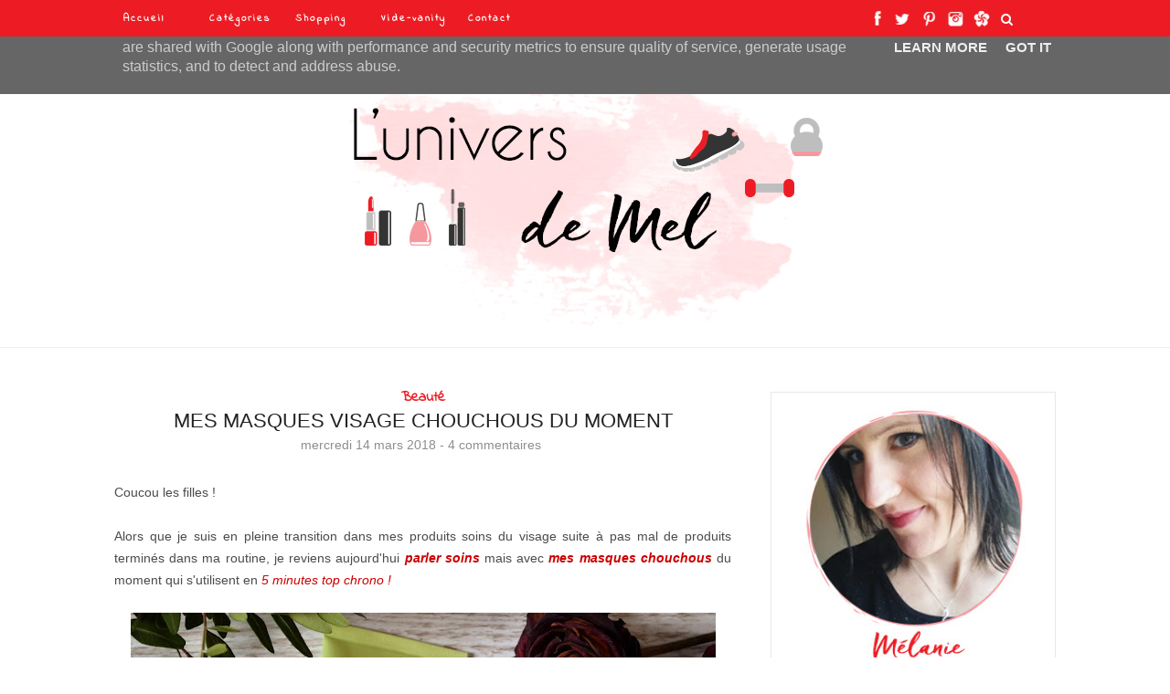

--- FILE ---
content_type: text/javascript; charset=UTF-8
request_url: https://www.luniversdemel.fr/feeds/posts/default?max-results=8&orderby=published&alt=json-in-script&callback=showrecentposts2
body_size: 42449
content:
// API callback
showrecentposts2({"version":"1.0","encoding":"UTF-8","feed":{"xmlns":"http://www.w3.org/2005/Atom","xmlns$openSearch":"http://a9.com/-/spec/opensearchrss/1.0/","xmlns$blogger":"http://schemas.google.com/blogger/2008","xmlns$georss":"http://www.georss.org/georss","xmlns$gd":"http://schemas.google.com/g/2005","xmlns$thr":"http://purl.org/syndication/thread/1.0","id":{"$t":"tag:blogger.com,1999:blog-8281454135930788645"},"updated":{"$t":"2025-12-23T07:00:13.274+01:00"},"category":[{"term":"Beauté"},{"term":"Box beauté"},{"term":"Revue"},{"term":"Produits finis"},{"term":"Achats"},{"term":"Favoris"},{"term":"Box culinaires"},{"term":"Divers"},{"term":"Nail Art"},{"term":"Défi du Lundi"},{"term":"Tags"},{"term":"Recettes"},{"term":"Sport"},{"term":"Concours"},{"term":"Flops"},{"term":"Maquillage"},{"term":"Mode"},{"term":"Swap"}],"title":{"type":"text","$t":"Blog L'univers de Mel"},"subtitle":{"type":"html","$t":""},"link":[{"rel":"http://schemas.google.com/g/2005#feed","type":"application/atom+xml","href":"https:\/\/www.luniversdemel.fr\/feeds\/posts\/default"},{"rel":"self","type":"application/atom+xml","href":"https:\/\/www.blogger.com\/feeds\/8281454135930788645\/posts\/default?alt=json-in-script\u0026max-results=8\u0026orderby=published"},{"rel":"alternate","type":"text/html","href":"https:\/\/www.luniversdemel.fr\/"},{"rel":"hub","href":"http://pubsubhubbub.appspot.com/"},{"rel":"next","type":"application/atom+xml","href":"https:\/\/www.blogger.com\/feeds\/8281454135930788645\/posts\/default?alt=json-in-script\u0026start-index=9\u0026max-results=8\u0026orderby=published"}],"author":[{"name":{"$t":"L'Univers de Mel"},"uri":{"$t":"http:\/\/www.blogger.com\/profile\/02947288292139353121"},"email":{"$t":"noreply@blogger.com"},"gd$image":{"rel":"http://schemas.google.com/g/2005#thumbnail","width":"16","height":"16","src":"https:\/\/img1.blogblog.com\/img\/b16-rounded.gif"}}],"generator":{"version":"7.00","uri":"http://www.blogger.com","$t":"Blogger"},"openSearch$totalResults":{"$t":"886"},"openSearch$startIndex":{"$t":"1"},"openSearch$itemsPerPage":{"$t":"8"},"entry":[{"id":{"$t":"tag:blogger.com,1999:blog-8281454135930788645.post-1688765926590632811"},"published":{"$t":"2020-12-10T17:30:00.001+01:00"},"updated":{"$t":"2020-12-10T17:30:03.519+01:00"},"category":[{"scheme":"http://www.blogger.com/atom/ns#","term":"Divers"}],"title":{"type":"text","$t":"3 DIY très simples pour customiser sa table de fêtes "},"content":{"type":"html","$t":"\u003Cp\u003E\u003C\/p\u003E\u003Cdiv class=\"separator\" style=\"clear: both; text-align: justify;\"\u003E\u003Cspan style=\"font-family: trebuchet; font-size: medium;\"\u003ECoucou tout le monde !\u003C\/span\u003E\u003C\/div\u003E\u003Cdiv class=\"separator\" style=\"clear: both; text-align: justify;\"\u003E\u003Cspan style=\"font-family: trebuchet; font-size: medium;\"\u003E\u003Cbr \/\u003E\u003C\/span\u003E\u003C\/div\u003E\u003Cdiv class=\"separator\" style=\"clear: both; text-align: justify;\"\u003E\u003Cspan style=\"font-family: trebuchet; font-size: medium;\"\u003EAprès une longue absence sur le blog, je suis plus que ravie de vous retrouver pour un article un peu particulier mais qui me tiens à cœur : \u003Ci\u003E\u003Cspan style=\"color: #cc0000;\"\u003Ema participation au \u003Cb\u003ECalendrier de l'Avent des Blogueurs\u003C\/b\u003E organisé par Elodie du blog \u003Ca href=\"https:\/\/serenamente.fr\/\" target=\"_blank\"\u003ESerenamente\u003C\/a\u003E.\u003C\/span\u003E\u003C\/i\u003E\u003C\/span\u003E\u003C\/div\u003E\u003Cdiv class=\"separator\" style=\"clear: both; text-align: justify;\"\u003E\u003Cspan style=\"font-family: trebuchet; font-size: medium;\"\u003E\u003Cbr \/\u003E\u003C\/span\u003E\u003Cdiv class=\"separator\" style=\"clear: both; text-align: center;\"\u003E\u003Ca href=\"https:\/\/blogger.googleusercontent.com\/img\/b\/R29vZ2xl\/AVvXsEg66EhRgp0uCds0ugFMIfCYzOLpph7FQhIy049-tSqOvxiQ1eJ6-ebeDOxTKO47M4a-E-MEB-DZZ81DWWpT0GMnzvNMqktFhDVTfgHvYZz4ocnqtBSOH0yAilhO3Og-lt8OiGyftT53Llnm\/s2048\/DSC_0434.JPG\" style=\"margin-left: 1em; margin-right: 1em;\"\u003E\u003Cimg border=\"0\" data-original-height=\"1365\" data-original-width=\"2048\" height=\"426\" src=\"https:\/\/blogger.googleusercontent.com\/img\/b\/R29vZ2xl\/AVvXsEg66EhRgp0uCds0ugFMIfCYzOLpph7FQhIy049-tSqOvxiQ1eJ6-ebeDOxTKO47M4a-E-MEB-DZZ81DWWpT0GMnzvNMqktFhDVTfgHvYZz4ocnqtBSOH0yAilhO3Og-lt8OiGyftT53Llnm\/w640-h426\/DSC_0434.JPG\" width=\"640\" \/\u003E\u003C\/a\u003E\u003C\/div\u003E\u003C\/div\u003E\u003Cdiv class=\"separator\" style=\"clear: both; text-align: justify;\"\u003E\u003Cspan style=\"font-family: trebuchet; font-size: medium;\"\u003ECette année signe mon troisième article pour cette initiative que je trouve géniale, encore merci aux blogueurs et à Elodie ! Vous pourrez d'ailleurs retrouver \u003Ci\u003E\u003Cspan style=\"color: #cc0000;\"\u003Etoutes les participations et tous les autres articles répertoriés sur le blog d'Elodie\u003C\/span\u003E\u003C\/i\u003E alias \u003Ca href=\"https:\/\/serenamente.fr\/\" target=\"_blank\"\u003ESerenamente\u003C\/a\u003E :\u0026nbsp; 1 jour = 1 découverte ou redécouverte de blog sur le thème de Noël bien évidemment !\u003C\/span\u003E\u003C\/div\u003E\u003Cdiv class=\"separator\" style=\"clear: both; text-align: justify;\"\u003E\u003Cspan style=\"font-family: trebuchet; font-size: medium;\"\u003E\u003Cbr \/\u003E\u003C\/span\u003E\u003C\/div\u003E\u003Cdiv class=\"separator\" style=\"clear: both; text-align: justify;\"\u003E\u003Cspan style=\"font-family: trebuchet; font-size: medium;\"\u003E\u003Cdiv class=\"separator\" style=\"clear: both; text-align: center;\"\u003E\u003Ca href=\"https:\/\/blogger.googleusercontent.com\/img\/b\/R29vZ2xl\/AVvXsEjxl6gvVd5Fdfl_rXIEQCFGdir67Bgn06NXmx9bDdyjZQrShiz16ETzl9DXHa6Im9LiP6P5Zcvj3m9nFPdBsXuT5Fo0gfJuXVH3LXyR1e90zh0AJw6fM3oxXZRGdgOuuqyldT4QktAhrjYj\/s2048\/DSC_0459.JPG\" style=\"margin-left: 1em; margin-right: 1em;\"\u003E\u003Cimg border=\"0\" data-original-height=\"1365\" data-original-width=\"2048\" height=\"426\" src=\"https:\/\/blogger.googleusercontent.com\/img\/b\/R29vZ2xl\/AVvXsEjxl6gvVd5Fdfl_rXIEQCFGdir67Bgn06NXmx9bDdyjZQrShiz16ETzl9DXHa6Im9LiP6P5Zcvj3m9nFPdBsXuT5Fo0gfJuXVH3LXyR1e90zh0AJw6fM3oxXZRGdgOuuqyldT4QktAhrjYj\/w640-h426\/DSC_0459.JPG\" width=\"640\" \/\u003E\u003C\/a\u003E\u003C\/div\u003EPour ce dixième jour du calendrier, j'ai donc prévu un article un peu différent de d'habitude puisqu'\u003Ci\u003E\u003Cspan style=\"color: #cc0000;\"\u003Eon va parler \u003Cb\u003EDIY et table de Noël.\u003C\/b\u003E\u003C\/span\u003E\u003C\/i\u003E\u003Cb\u003E \u003C\/b\u003EAyant préparé ce post pendant le deuxième confinement ils seront donc\u003Ci\u003E\u003Cspan style=\"color: #cc0000;\"\u003E\u003Cb\u003E très simples et avec très peu de matériel \u003C\/b\u003Ecar j'ai clairement pris ce que j'avais chez moi :\u003C\/span\u003E\u003C\/i\u003E n'hésitez pas à vous en inspirer pour votre table de fêtes ! La simplicité étant de mise, ce sont d'ailleurs des DIY qui peuvent se faire\u003Ci\u003E\u003Cspan style=\"color: #cc0000;\"\u003E avec vos enfants.\u003C\/span\u003E\u003C\/i\u003E\u003C\/span\u003E\u003C\/div\u003E\u003Cdiv class=\"separator\" style=\"clear: both; text-align: justify;\"\u003E\u003Cspan style=\"font-family: trebuchet; font-size: medium;\"\u003E\u003Cbr \/\u003E\u003C\/span\u003E\u003C\/div\u003E\u003Cdiv class=\"separator\" style=\"clear: both; text-align: justify;\"\u003E\u003Cdiv class=\"separator\" style=\"clear: both; text-align: center;\"\u003E\u003Ca href=\"https:\/\/blogger.googleusercontent.com\/img\/b\/R29vZ2xl\/AVvXsEhM8PjitA-Rzxpx-ul210U3L1j_ya-ck2DvwO6lVsXV5C1PCaB_XfnlJ0wrDGxIZxSLOMDZPBk-N8waVSh2k4388FgIKgSkDOhq6cHvlnM4vBFRgxHXzvF27mG3VLkrmm2GaTJOHxXNYzhP\/s2048\/DSC_0461.JPG\" style=\"margin-left: 1em; margin-right: 1em;\"\u003E\u003Cimg border=\"0\" data-original-height=\"1365\" data-original-width=\"2048\" height=\"426\" src=\"https:\/\/blogger.googleusercontent.com\/img\/b\/R29vZ2xl\/AVvXsEhM8PjitA-Rzxpx-ul210U3L1j_ya-ck2DvwO6lVsXV5C1PCaB_XfnlJ0wrDGxIZxSLOMDZPBk-N8waVSh2k4388FgIKgSkDOhq6cHvlnM4vBFRgxHXzvF27mG3VLkrmm2GaTJOHxXNYzhP\/w640-h426\/DSC_0461.JPG\" width=\"640\" \/\u003E\u003C\/a\u003E\u003C\/div\u003E\u003Cspan style=\"font-family: trebuchet; font-size: medium;\"\u003EAu programme, je vous propose donc \u003Ci\u003E\u003Cspan style=\"color: #cc0000;\"\u003E3 DIY faciles et complémentaires.\u003C\/span\u003E\u003C\/i\u003E Vous pourrez également les adapter selon vos goûts et selon ce que vous avez de disponible, cet article est surtout là pour vous \u003Ci\u003E\u003Cspan style=\"color: #cc0000;\"\u003Edonner de l'inspiration\u003C\/span\u003E\u003C\/i\u003E ;)\u003C\/span\u003E\u003C\/div\u003E\u003Cdiv class=\"separator\" style=\"clear: both; text-align: justify;\"\u003E\u003Cspan style=\"font-family: trebuchet; font-size: medium;\"\u003E\u003Cbr \/\u003E\u003C\/span\u003E\u003C\/div\u003E\u003Cdiv class=\"separator\" style=\"clear: both; text-align: center;\"\u003E\u003Cspan style=\"color: red; font-family: trebuchet; font-size: x-large;\"\u003E\u003Ci\u003E\u003Cu\u003E\u003Cbr \/\u003E\u003C\/u\u003E\u003C\/i\u003E\u003C\/span\u003E\u003C\/div\u003E\u003Cdiv class=\"separator\" style=\"clear: both; text-align: center;\"\u003E\u003Cspan style=\"color: red; font-family: trebuchet; font-size: x-large;\"\u003E\u003Ci\u003E\u003Cu\u003EDIY n° 1 : Un centre de table hivernal\u003C\/u\u003E\u003C\/i\u003E\u003C\/span\u003E\u003C\/div\u003E\u003Cdiv class=\"separator\" style=\"clear: both; text-align: justify;\"\u003E\u003Cspan style=\"font-family: trebuchet; font-size: medium;\"\u003E\u003Cdiv class=\"separator\" style=\"clear: both; text-align: center;\"\u003E\u003Ca href=\"https:\/\/blogger.googleusercontent.com\/img\/b\/R29vZ2xl\/AVvXsEhSUapw1HaISgzr9YaH5OL49DtKyGJ6W12tcit3Ku5Ko3CRCbMixEVE9-1z9bCzx8pcBzCiuNxpUCytQ0UTSlAskANLCPSurifXcpFO4FTXhXkVx-b0OwtoZg-vtYcOUrW-7VC-ftDlYDAL\/s2048\/DSC_0438.JPG\" style=\"margin-left: 1em; margin-right: 1em;\"\u003E\u003Cimg border=\"0\" data-original-height=\"1365\" data-original-width=\"2048\" height=\"426\" src=\"https:\/\/blogger.googleusercontent.com\/img\/b\/R29vZ2xl\/AVvXsEhSUapw1HaISgzr9YaH5OL49DtKyGJ6W12tcit3Ku5Ko3CRCbMixEVE9-1z9bCzx8pcBzCiuNxpUCytQ0UTSlAskANLCPSurifXcpFO4FTXhXkVx-b0OwtoZg-vtYcOUrW-7VC-ftDlYDAL\/w640-h426\/DSC_0438.JPG\" width=\"640\" \/\u003E\u003C\/a\u003E\u003C\/div\u003EPas de table de fêtes sans un beau centre de table ! Pour rester dans la simplicité, j'ai souhaité\u003Cb\u003E \u003Ci\u003E\u003Cspan style=\"color: #cc0000;\"\u003Ecustomiser quelques grosses bougies\u003C\/span\u003E\u003C\/i\u003E\u003C\/b\u003E que j'avais dans mes placards (je les avais achetées à Action pour quelques euros).\u003C\/span\u003E\u003C\/div\u003E\u003Cdiv class=\"separator\" style=\"clear: both; text-align: justify;\"\u003E\u003Cspan style=\"font-family: trebuchet; font-size: medium;\"\u003E\u003Cbr \/\u003E\u003C\/span\u003E\u003C\/div\u003E\u003Cdiv class=\"separator\" style=\"clear: both; text-align: center;\"\u003E\u003Cspan style=\"font-family: trebuchet; font-size: large;\"\u003E\u003Cu\u003E\u003Ci\u003E\u003Cb\u003EComment faire ?\u003C\/b\u003E\u003C\/i\u003E\u003C\/u\u003E\u003C\/span\u003E\u003C\/div\u003E\u003Cdiv class=\"separator\" style=\"clear: both; text-align: justify;\"\u003E\u003Cspan style=\"font-family: trebuchet; font-size: medium;\"\u003E\u003Cdiv class=\"separator\" style=\"clear: both; text-align: center;\"\u003E\u003Ca href=\"https:\/\/blogger.googleusercontent.com\/img\/b\/R29vZ2xl\/AVvXsEjTxBKwXwSPGZYRDO6maihbPylkF_AKMabvtLaXDRqS98wJ7stHPrktQx6Yc5S-wXodZDy8Hhvfr2JlGXfMTVWhUtHfaMR0xI5W1hyphenhyphenQk5rIAMLJ2wSpsSqKgdnDDO5nJ1PdB-GPQfhEk-Ir\/s2048\/DSC_0365.JPG\" style=\"margin-left: 1em; margin-right: 1em;\"\u003E\u003Cimg border=\"0\" data-original-height=\"1365\" data-original-width=\"2048\" height=\"266\" src=\"https:\/\/blogger.googleusercontent.com\/img\/b\/R29vZ2xl\/AVvXsEjTxBKwXwSPGZYRDO6maihbPylkF_AKMabvtLaXDRqS98wJ7stHPrktQx6Yc5S-wXodZDy8Hhvfr2JlGXfMTVWhUtHfaMR0xI5W1hyphenhyphenQk5rIAMLJ2wSpsSqKgdnDDO5nJ1PdB-GPQfhEk-Ir\/w400-h266\/DSC_0365.JPG\" width=\"400\" \/\u003E\u003C\/a\u003E\u003C\/div\u003E- Se munir d'un \u003Cb\u003E\u003Cspan style=\"color: #cc0000;\"\u003E\u003Ci\u003Egrand support\u003C\/i\u003E\u003C\/span\u003E\u003C\/b\u003E : pour ma part j'ai opté pour ce cercle en bois venu de chez Action mais une belle assiette, un plat ou même une rondelle de bois fait aussi l'affaire !\u003C\/span\u003E\u003C\/div\u003E\u003Cdiv class=\"separator\" style=\"clear: both; text-align: justify;\"\u003E\u003Cspan style=\"font-family: trebuchet; font-size: medium;\"\u003E\u003Cbr \/\u003E\u003C\/span\u003E\u003C\/div\u003E\u003Cdiv class=\"separator\" style=\"clear: both; text-align: justify;\"\u003E\u003Cdiv class=\"separator\" style=\"clear: both; text-align: center;\"\u003E\u003Ca href=\"https:\/\/blogger.googleusercontent.com\/img\/b\/R29vZ2xl\/AVvXsEi5JqrSWdrr55F0QsUJoRGip4IxypJBhNRzwZD_Fs_6_a2fykhONUbgF1CXGcFm3CV-yIX9XG5vtosS7UQvul-L-K79Joh60IdE3OSQV-8jMc71mUf9Bu3Qr8JozhPufWRLVTLhmsNRFfuQ\/s2048\/DSC_0372.JPG\" style=\"margin-left: 1em; margin-right: 1em;\"\u003E\u003Cimg border=\"0\" data-original-height=\"1365\" data-original-width=\"2048\" height=\"266\" src=\"https:\/\/blogger.googleusercontent.com\/img\/b\/R29vZ2xl\/AVvXsEi5JqrSWdrr55F0QsUJoRGip4IxypJBhNRzwZD_Fs_6_a2fykhONUbgF1CXGcFm3CV-yIX9XG5vtosS7UQvul-L-K79Joh60IdE3OSQV-8jMc71mUf9Bu3Qr8JozhPufWRLVTLhmsNRFfuQ\/w400-h266\/DSC_0372.JPG\" width=\"400\" \/\u003E\u003C\/a\u003E\u003C\/div\u003E\u003C\/div\u003E\u003Cdiv class=\"separator\" style=\"clear: both; text-align: justify;\"\u003E\u003Cspan style=\"font-family: trebuchet; font-size: medium;\"\u003E\u003Cdiv class=\"separator\" style=\"clear: both; text-align: center;\"\u003E\u003Ca href=\"https:\/\/blogger.googleusercontent.com\/img\/b\/R29vZ2xl\/AVvXsEjCdepS3Rkj98uRHotz0-UDrrMtLjXeBg5yWMtRnWh0xdbDj3pdBHw8iFJkLM1b2nVSwWwc4zlric-4KLEz_BrN6H_hcfj4iWKpudmM5Kn4r0Oku1W1dj8o8NsQRse-rBdvWLdWbJra_5-J\/s2048\/DSC_0370.JPG\" style=\"margin-left: 1em; margin-right: 1em;\"\u003E\u003Cimg border=\"0\" data-original-height=\"1365\" data-original-width=\"2048\" height=\"266\" src=\"https:\/\/blogger.googleusercontent.com\/img\/b\/R29vZ2xl\/AVvXsEjCdepS3Rkj98uRHotz0-UDrrMtLjXeBg5yWMtRnWh0xdbDj3pdBHw8iFJkLM1b2nVSwWwc4zlric-4KLEz_BrN6H_hcfj4iWKpudmM5Kn4r0Oku1W1dj8o8NsQRse-rBdvWLdWbJra_5-J\/w400-h266\/DSC_0370.JPG\" width=\"400\" \/\u003E\u003C\/a\u003E\u003C\/div\u003E- Enrouler autour de grosses bougies du \u003Ci\u003E\u003Cspan style=\"color: #cc0000;\"\u003E\u003Cb\u003Eraffia, de la toile de jutte, \u003C\/b\u003E\u003C\/span\u003E\u003C\/i\u003Epourquoi pas aussi du \u003Ci\u003E\u003Cb\u003E\u003Cspan style=\"color: #cc0000;\"\u003Emasking tape\u003C\/span\u003E\u003C\/b\u003E\u003C\/i\u003E. J'ai aussi décidé d'y attacher des \u003Ci\u003E\u003Cspan style=\"color: #cc0000;\"\u003E\u003Cb\u003Epetits morceaux de bois\u003C\/b\u003E\u003C\/span\u003E\u003C\/i\u003E pour un rendu encore plus hivernal. Pour assurer un bon maintien, ne pas hésiter à \u003Ci\u003E\u003Cspan style=\"color: #cc0000;\"\u003E\u003Cb\u003Eutiliser de la colle chaude à l'aide d'un pistolet à colle.\u0026nbsp;\u003C\/b\u003E\u003C\/span\u003E\u003C\/i\u003E\u003C\/span\u003E\u003C\/div\u003E\u003Cdiv class=\"separator\" style=\"clear: both; text-align: justify;\"\u003E\u003Cspan style=\"font-family: trebuchet; font-size: medium;\"\u003E\u003Ci\u003E\u003Cspan style=\"color: #cc0000;\"\u003E\u003Cb\u003E\u003Cbr \/\u003E\u003C\/b\u003E\u003C\/span\u003E\u003C\/i\u003E\u003C\/span\u003E\u003C\/div\u003E\u003Cdiv class=\"separator\" style=\"clear: both; text-align: justify;\"\u003E\u003Cspan style=\"font-family: trebuchet; font-size: medium;\"\u003E\u003Cdiv class=\"separator\" style=\"clear: both; text-align: center;\"\u003E\u003Ca href=\"https:\/\/blogger.googleusercontent.com\/img\/b\/R29vZ2xl\/AVvXsEjCfv7pkDljmdvwiCFCKqTroxeYK9ZC2_8oqd1UJqUs97PpGS5Ffa8_WGv16nDWgk9OhI0B5v9jUxMOPlnGUiiakA-LisQUQx4e2iU4_1op0RZFTiyVy25RiwdDFV_raoV3ApkJBEZYd2Rr\/s2048\/DSC_0368.JPG\" style=\"margin-left: 1em; margin-right: 1em;\"\u003E\u003Cimg border=\"0\" data-original-height=\"1365\" data-original-width=\"2048\" height=\"266\" src=\"https:\/\/blogger.googleusercontent.com\/img\/b\/R29vZ2xl\/AVvXsEjCfv7pkDljmdvwiCFCKqTroxeYK9ZC2_8oqd1UJqUs97PpGS5Ffa8_WGv16nDWgk9OhI0B5v9jUxMOPlnGUiiakA-LisQUQx4e2iU4_1op0RZFTiyVy25RiwdDFV_raoV3ApkJBEZYd2Rr\/w400-h266\/DSC_0368.JPG\" width=\"400\" \/\u003E\u003C\/a\u003E\u003C\/div\u003E- Disposer les bougies customisée dans le support \u003Ci\u003E\u003Cb\u003E\u003Cspan style=\"color: #cc0000;\"\u003Eavec quelques autres petites décos \u003C\/span\u003E\u003C\/b\u003E\u003C\/i\u003E(pommes de pins, glands, feuilles mortes, etc...) et le tour est joué !\u003C\/span\u003E\u003C\/div\u003E\u003Cdiv class=\"separator\" style=\"clear: both; text-align: justify;\"\u003E\u003Cspan style=\"font-family: trebuchet; font-size: medium;\"\u003E\u003Cbr \/\u003E\u003C\/span\u003E\u003C\/div\u003E\u003Cdiv class=\"separator\" style=\"clear: both; text-align: justify;\"\u003E\u003Cspan style=\"font-family: trebuchet; font-size: medium;\"\u003E\u003Cbr \/\u003E\u003C\/span\u003E\u003C\/div\u003E\u003Cdiv class=\"separator\" style=\"clear: both; text-align: center;\"\u003E\u003Cspan style=\"color: red; font-family: trebuchet; font-size: x-large;\"\u003E\u003Ci\u003E\u003Cu\u003EDIY n°2 : Un mini Sapin 2.0\u0026nbsp;\u003C\/u\u003E\u003C\/i\u003E\u003C\/span\u003E\u003C\/div\u003E\u003Cdiv class=\"separator\" style=\"clear: both; text-align: justify;\"\u003E\u003Cdiv class=\"separator\" style=\"clear: both; text-align: center;\"\u003E\u003Ca href=\"https:\/\/blogger.googleusercontent.com\/img\/b\/R29vZ2xl\/AVvXsEhFTKi1vVgYQ8DNnlC6ZIKU8g0reHmddVcE14nhE5F18rm_6r-CRzIQhRwgEsURHudmcSaVxinEIr2_rzrBiiagqzZxlkPXsiMQ5i_9juOwBOxfsjG7BHiEKSzkGVBEP1qOWe5ATGMtEwsa\/s2048\/DSC_0442.JPG\" style=\"margin-left: 1em; margin-right: 1em;\"\u003E\u003Cimg border=\"0\" data-original-height=\"1365\" data-original-width=\"2048\" height=\"426\" src=\"https:\/\/blogger.googleusercontent.com\/img\/b\/R29vZ2xl\/AVvXsEhFTKi1vVgYQ8DNnlC6ZIKU8g0reHmddVcE14nhE5F18rm_6r-CRzIQhRwgEsURHudmcSaVxinEIr2_rzrBiiagqzZxlkPXsiMQ5i_9juOwBOxfsjG7BHiEKSzkGVBEP1qOWe5ATGMtEwsa\/w640-h426\/DSC_0442.JPG\" width=\"640\" \/\u003E\u003C\/a\u003E\u003C\/div\u003E\u003Cspan style=\"font-family: trebuchet; font-size: medium;\"\u003EPouvant lui aussi servir de centre de table, voici une déco façon mini sapin qui sera aussi \u003Cspan style=\"color: #cc0000;\"\u003E\u003Ci\u003E\u003Cb\u003Etrès joli sur un buffet ou sur une étagère !\u0026nbsp;\u003C\/b\u003E\u003C\/i\u003E\u003C\/span\u003E\u003C\/span\u003E\u003C\/div\u003E\u003Cdiv class=\"separator\" style=\"clear: both; text-align: justify;\"\u003E\u003Cspan style=\"font-family: trebuchet; font-size: medium;\"\u003E\u003Cbr \/\u003E\u003C\/span\u003E\u003C\/div\u003E\u003Cdiv class=\"separator\" style=\"clear: both; text-align: center;\"\u003E\u003Cspan style=\"font-family: trebuchet; font-size: large;\"\u003E\u003Ci\u003E\u003Cu\u003E\u003Cb\u003EComment faire ?\u003Cdiv class=\"separator\" style=\"clear: both; text-align: center;\"\u003E\u003Ca href=\"https:\/\/blogger.googleusercontent.com\/img\/b\/R29vZ2xl\/AVvXsEiPIPMmw0U_DbaUf4v0iT7Neph_tnQYHx5Sts7XPPSJQFXUwUOGrdOnP-jXWeybXxoHw7Csv59RfcUqGWyr3POjljVfwXYBNKq24bMjYQkxQMeuWr9c5RDtVHQiFzx3r1kUtOOFNadJEoer\/s2048\/DSC_0360.JPG\" style=\"margin-left: 1em; margin-right: 1em;\"\u003E\u003Cimg border=\"0\" data-original-height=\"1365\" data-original-width=\"2048\" height=\"266\" src=\"https:\/\/blogger.googleusercontent.com\/img\/b\/R29vZ2xl\/AVvXsEiPIPMmw0U_DbaUf4v0iT7Neph_tnQYHx5Sts7XPPSJQFXUwUOGrdOnP-jXWeybXxoHw7Csv59RfcUqGWyr3POjljVfwXYBNKq24bMjYQkxQMeuWr9c5RDtVHQiFzx3r1kUtOOFNadJEoer\/w400-h266\/DSC_0360.JPG\" width=\"400\" \/\u003E\u003C\/a\u003E\u003C\/div\u003E\u003C\/b\u003E\u003C\/u\u003E\u003C\/i\u003E\u003C\/span\u003E\u003C\/div\u003E\u003Cdiv class=\"separator\" style=\"clear: both; text-align: justify;\"\u003E\u003Cspan style=\"font-family: trebuchet; font-size: medium;\"\u003E- Récupérer de\u003Ci\u003E\u003Cspan style=\"color: #cc0000;\"\u003E\u003Cb\u003E fines branches,\u003C\/b\u003E\u003C\/span\u003E\u003C\/i\u003E enlever les feuilles éventuelles, laisser de petites branches de chaque côté du \"tronc\" et tout peindre de la couleur de votre choix. De mon côté j'ai opté pour de la\u003Cspan style=\"color: #cc0000;\"\u003E\u003Ci\u003E\u003Cb\u003E peinture blanche en bombe \u003C\/b\u003E\u003C\/i\u003E\u003C\/span\u003Eque j'ai appliqué en 2 couches. Il faut vraiment une peinture\u003Cspan style=\"color: #cc0000;\"\u003E\u003Ci\u003E\u003Cb\u003E opaque\u003C\/b\u003E\u003C\/i\u003E\u003C\/span\u003E pour un joli rendu.\u003C\/span\u003E\u003C\/div\u003E\u003Cdiv class=\"separator\" style=\"clear: both; text-align: justify;\"\u003E\u003Cspan style=\"font-family: trebuchet; font-size: medium;\"\u003E\u003Cbr \/\u003E\u003C\/span\u003E\u003C\/div\u003E\u003Cdiv class=\"separator\" style=\"clear: both; text-align: justify;\"\u003E\u003Cdiv class=\"separator\" style=\"clear: both; text-align: center;\"\u003E\u003Ca href=\"https:\/\/blogger.googleusercontent.com\/img\/b\/R29vZ2xl\/AVvXsEggmkwP9Xs1dbTeDKqTc_o5Rvklza7CmOuaDB6UGzwULFnplriY9p8IRee8G197D-i-dXCojr2NV7gVP064J1Q07ww3fRTPDXyJjblN3_abZSevZsATGRjnTpAKbMHSA1FwHjKyKm6OGl1s\/s2048\/DSC_0374.JPG\" style=\"margin-left: 1em; margin-right: 1em;\"\u003E\u003Cimg border=\"0\" data-original-height=\"1365\" data-original-width=\"2048\" height=\"266\" src=\"https:\/\/blogger.googleusercontent.com\/img\/b\/R29vZ2xl\/AVvXsEggmkwP9Xs1dbTeDKqTc_o5Rvklza7CmOuaDB6UGzwULFnplriY9p8IRee8G197D-i-dXCojr2NV7gVP064J1Q07ww3fRTPDXyJjblN3_abZSevZsATGRjnTpAKbMHSA1FwHjKyKm6OGl1s\/w400-h266\/DSC_0374.JPG\" width=\"400\" \/\u003E\u003C\/a\u003E\u003C\/div\u003E\u003Cspan style=\"font-family: trebuchet; font-size: medium;\"\u003E\u003Cdiv class=\"separator\" style=\"clear: both; text-align: center;\"\u003E\u003Ca href=\"https:\/\/blogger.googleusercontent.com\/img\/b\/R29vZ2xl\/AVvXsEhHYOKM1HByu1N-t5H1SEJxUuH0zZlxnnbsDoEnCpL0TCueDnLcVP0uX40yGjHSxhxd4ynKeIWWTg6w2MObvF-QDiFC3kc-iNMYBMZ2Fj_hmh2ZtAWlGpX5nUzuw37ohSnpm_DTX31049c1\/s2048\/DSC_0378.JPG\" style=\"margin-left: 1em; margin-right: 1em;\"\u003E\u003Cimg border=\"0\" data-original-height=\"1365\" data-original-width=\"2048\" height=\"266\" src=\"https:\/\/blogger.googleusercontent.com\/img\/b\/R29vZ2xl\/AVvXsEhHYOKM1HByu1N-t5H1SEJxUuH0zZlxnnbsDoEnCpL0TCueDnLcVP0uX40yGjHSxhxd4ynKeIWWTg6w2MObvF-QDiFC3kc-iNMYBMZ2Fj_hmh2ZtAWlGpX5nUzuw37ohSnpm_DTX31049c1\/w400-h266\/DSC_0378.JPG\" width=\"400\" \/\u003E\u003C\/a\u003E\u003C\/div\u003E- Prendre un \u003Ci\u003E\u003Cspan style=\"color: #cc0000;\"\u003E\u003Cb\u003Everre\/un vase ou comme moi un mini pichet\u003C\/b\u003E\u003C\/span\u003E\u003C\/i\u003E qui peut accueillir les branches sans que la composition ne tombe. Pour le customiser, j'ai appliqué des \u003Ci\u003E\u003Cspan style=\"color: #cc0000;\"\u003E\u003Cb\u003Efeuilles d'or avec du vernis colle sur le bas mais des paillettes ou de la peinture font aussi parfaitement le job.\u003C\/b\u003E\u003C\/span\u003E\u003C\/i\u003E\u003C\/span\u003E\u003C\/div\u003E\u003Cdiv class=\"separator\" style=\"clear: both; text-align: justify;\"\u003E\u003Cspan style=\"font-family: trebuchet; font-size: medium;\"\u003E\u003Ci\u003E\u003Cspan style=\"color: #cc0000;\"\u003E\u003Cb\u003E\u003Cbr \/\u003E\u003C\/b\u003E\u003C\/span\u003E\u003C\/i\u003E\u003C\/span\u003E\u003C\/div\u003E\u003Cdiv class=\"separator\" style=\"clear: both; text-align: justify;\"\u003E\u003Cspan style=\"font-family: trebuchet; font-size: medium;\"\u003E\u003Cdiv class=\"separator\" style=\"clear: both; text-align: center;\"\u003E\u003Ca href=\"https:\/\/blogger.googleusercontent.com\/img\/b\/R29vZ2xl\/AVvXsEiuBHF2WwJz-d0nZ5JhqhgD0Shdgcha3HEx5LlvbbJDSNeHytbfBWQJlM1qVg99xAkZukgnfnirciRwuaqimeOQzxkhhRnjh_bW_E3Pdirgqa6buW-Sf4Xoe4_9_jZV2xwSE-SaSbH9T0Aq\/s2048\/DSC_0447.JPG\" style=\"margin-left: 1em; margin-right: 1em;\"\u003E\u003Cimg border=\"0\" data-original-height=\"1365\" data-original-width=\"2048\" height=\"266\" src=\"https:\/\/blogger.googleusercontent.com\/img\/b\/R29vZ2xl\/AVvXsEiuBHF2WwJz-d0nZ5JhqhgD0Shdgcha3HEx5LlvbbJDSNeHytbfBWQJlM1qVg99xAkZukgnfnirciRwuaqimeOQzxkhhRnjh_bW_E3Pdirgqa6buW-Sf4Xoe4_9_jZV2xwSE-SaSbH9T0Aq\/w400-h266\/DSC_0447.JPG\" width=\"400\" \/\u003E\u003C\/a\u003E\u003C\/div\u003E- Mettre les branches peintes dans le vase et \u003Ci\u003E\u003Cspan style=\"color: #cc0000;\"\u003E\u003Cb\u003Eaccrocher de petites décorations de sapins ou boules de Noël\u003C\/b\u003E\u003C\/span\u003E\u003C\/i\u003E sur les branches et le tour est joué !\u003C\/span\u003E\u003C\/div\u003E\u003Cdiv class=\"separator\" style=\"clear: both; text-align: justify;\"\u003E\u003Cspan style=\"font-family: trebuchet; font-size: medium;\"\u003E\u003Cbr \/\u003E\u003C\/span\u003E\u003C\/div\u003E\u003Cdiv class=\"separator\" style=\"clear: both; text-align: center;\"\u003E\u003Cspan style=\"color: red; font-family: trebuchet; font-size: x-large;\"\u003E\u003Cu\u003E\u003Ci\u003E\u003Cbr \/\u003E\u003C\/i\u003E\u003C\/u\u003E\u003C\/span\u003E\u003C\/div\u003E\u003Cdiv class=\"separator\" style=\"clear: both; text-align: center;\"\u003E\u003Cspan style=\"color: red; font-family: trebuchet; font-size: x-large;\"\u003E\u003Cu\u003E\u003Ci\u003EDIY n°3 : Dessous de bouteille et reposes couteaux aux couleurs de Noël\u003C\/i\u003E\u003C\/u\u003E\u003C\/span\u003E\u003C\/div\u003E\u003Cdiv class=\"separator\" style=\"clear: both; text-align: justify;\"\u003E\u003Cdiv class=\"separator\" style=\"clear: both; text-align: center;\"\u003E\u003Ca href=\"https:\/\/blogger.googleusercontent.com\/img\/b\/R29vZ2xl\/AVvXsEiFXv7sR0YRkX6JJiTDYG4LLg1rK7fRymRchm2O4PpTwWU3ZsfKatONXlSqV3liohZL7IVuDFEqdzyqlKeWdixFOKBIg7ly_BTjjbKip4JKvh_CNLM51Ojq1Zi4E3I8coV0C5LGnTitLU5I\/s2048\/DSC_0452.JPG\" style=\"margin-left: 1em; margin-right: 1em;\"\u003E\u003Cimg border=\"0\" data-original-height=\"1365\" data-original-width=\"2048\" height=\"426\" src=\"https:\/\/blogger.googleusercontent.com\/img\/b\/R29vZ2xl\/AVvXsEiFXv7sR0YRkX6JJiTDYG4LLg1rK7fRymRchm2O4PpTwWU3ZsfKatONXlSqV3liohZL7IVuDFEqdzyqlKeWdixFOKBIg7ly_BTjjbKip4JKvh_CNLM51Ojq1Zi4E3I8coV0C5LGnTitLU5I\/w640-h426\/DSC_0452.JPG\" width=\"640\" \/\u003E\u003C\/a\u003E\u003C\/div\u003E\u003Cspan style=\"font-family: trebuchet; font-size: medium;\"\u003EPour ce dernier DIY, j'ai souhaité apporter des touches \u003Ci\u003E\u003Cb\u003E\u003Cspan style=\"color: #cc0000;\"\u003Eplus discrètes\u003C\/span\u003E\u003C\/b\u003E\u003C\/i\u003E à ma table avec de \u003Ci\u003E\u003Cspan style=\"color: #cc0000;\"\u003E\u003Cb\u003Epetits accessoires à la fois pratiques et fait maison, customisables à l'infini.\u0026nbsp;\u003C\/b\u003E\u003C\/span\u003E\u003C\/i\u003E\u003C\/span\u003E\u003C\/div\u003E\u003Cdiv class=\"separator\" style=\"clear: both; text-align: justify;\"\u003E\u003Cspan style=\"font-family: trebuchet; font-size: medium;\"\u003E\u003Cbr \/\u003E\u003C\/span\u003E\u003C\/div\u003E\u003Cdiv class=\"separator\" style=\"clear: both; text-align: center;\"\u003E\u003Cspan style=\"font-family: trebuchet; font-size: large;\"\u003E\u003Cu\u003E\u003Ci\u003E\u003Cb\u003EComment faire ?\u003Cdiv class=\"separator\" style=\"clear: both; text-align: center;\"\u003E\u003Ca href=\"https:\/\/blogger.googleusercontent.com\/img\/b\/R29vZ2xl\/AVvXsEhZ6p4wtkCBBFTFoTiLLjAMZFyUluTdO0ebQxjSl_dng_LPUAVZwMmkx5NtKiXUzFTW4mtvg-9kUPe7kEOMN2OY2HU3XdcwO4aRX3Z6ALP5kg2dBMWmNNxg5TqvUoc81OpMoHbumXBoEmG_\/s2048\/DSC_0410.JPG\" style=\"margin-left: 1em; margin-right: 1em;\"\u003E\u003Cimg border=\"0\" data-original-height=\"1365\" data-original-width=\"2048\" height=\"266\" src=\"https:\/\/blogger.googleusercontent.com\/img\/b\/R29vZ2xl\/AVvXsEhZ6p4wtkCBBFTFoTiLLjAMZFyUluTdO0ebQxjSl_dng_LPUAVZwMmkx5NtKiXUzFTW4mtvg-9kUPe7kEOMN2OY2HU3XdcwO4aRX3Z6ALP5kg2dBMWmNNxg5TqvUoc81OpMoHbumXBoEmG_\/w400-h266\/DSC_0410.JPG\" width=\"400\" \/\u003E\u003C\/a\u003E\u003C\/div\u003E\u003C\/b\u003E\u003C\/i\u003E\u003C\/u\u003E\u003C\/span\u003E\u003C\/div\u003E\u003Cdiv class=\"separator\" style=\"clear: both; text-align: justify;\"\u003E\u003Cdiv class=\"separator\" style=\"clear: both; text-align: center;\"\u003E\u003Ca href=\"https:\/\/blogger.googleusercontent.com\/img\/b\/R29vZ2xl\/AVvXsEh40hwL8jt9qBjw5YBTL-wyseHitEM0fD0gN8wSIjn7ezy7Dgs9_MvDifuOUhjS6cr6IfZnMfJIVLm3lqAeX49I12P68iOoUVA1LzBigfsdRxJD6gCgdN0gc12m_q1BK_g0ryvaJpwV7ZHI\/s2048\/DSC_0411.JPG\" style=\"margin-left: 1em; margin-right: 1em;\"\u003E\u003Cimg border=\"0\" data-original-height=\"1365\" data-original-width=\"2048\" height=\"266\" src=\"https:\/\/blogger.googleusercontent.com\/img\/b\/R29vZ2xl\/AVvXsEh40hwL8jt9qBjw5YBTL-wyseHitEM0fD0gN8wSIjn7ezy7Dgs9_MvDifuOUhjS6cr6IfZnMfJIVLm3lqAeX49I12P68iOoUVA1LzBigfsdRxJD6gCgdN0gc12m_q1BK_g0ryvaJpwV7ZHI\/w400-h266\/DSC_0411.JPG\" width=\"400\" \/\u003E\u003C\/a\u003E\u003C\/div\u003E\u003Cspan style=\"font-family: trebuchet; font-size: medium;\"\u003E- Créer les \u003Ci\u003E\u003Cb\u003E\u003Cspan style=\"color: #cc0000;\"\u003Esupports à peindre\u003C\/span\u003E\u003C\/b\u003E\u003C\/i\u003E. Pour ça, j'ai utilisé de \u003Ci\u003E\u003Cspan style=\"color: #cc0000;\"\u003E\u003Cb\u003El'argile qui sèche à l'air libre\u003C\/b\u003E\u003C\/span\u003E\u003C\/i\u003E (celle-ci vient de chez Action) mais on peut aussi utiliser de l'argile à cuire. A l'aide d'un rouleau à pâtisserie et d'emportes-pièces j'ai fait un \u003Ci\u003E\u003Cspan style=\"color: #cc0000;\"\u003E\u003Cb\u003Egros rond pour le dessous de verre et de petits rectangles pour les supports de couteaux.\u0026nbsp;\u003C\/b\u003E\u003C\/span\u003E\u003C\/i\u003E\u003C\/span\u003E\u003C\/div\u003E\u003Cdiv class=\"separator\" style=\"clear: both; text-align: justify;\"\u003E\u003Cspan style=\"font-family: trebuchet; font-size: medium;\"\u003E\u003Ci\u003E\u003Cspan style=\"color: #cc0000;\"\u003E\u003Cb\u003E\u003Cbr \/\u003E\u003C\/b\u003E\u003C\/span\u003E\u003C\/i\u003E\u003C\/span\u003E\u003C\/div\u003E\u003Cdiv class=\"separator\" style=\"clear: both; text-align: justify;\"\u003E\u003Cdiv class=\"separator\" style=\"clear: both; text-align: center;\"\u003E\u003Ca href=\"https:\/\/blogger.googleusercontent.com\/img\/b\/R29vZ2xl\/AVvXsEgaUk63c_RgLQerWRZX57N-6huMHy_l81FTOuOTdNEH1GNwPK2Tot9ngWk9ZS0AIcahzCMaEu_y2w1e9tPWFXjoeieS7gWCvtAKQlJihECOHd_Ti14GYdIFrzIBWTy60fXcPLxB0vigRZ7h\/s2048\/DSC_0413.JPG\" style=\"margin-left: 1em; margin-right: 1em;\"\u003E\u003Cimg border=\"0\" data-original-height=\"1365\" data-original-width=\"2048\" height=\"266\" src=\"https:\/\/blogger.googleusercontent.com\/img\/b\/R29vZ2xl\/AVvXsEgaUk63c_RgLQerWRZX57N-6huMHy_l81FTOuOTdNEH1GNwPK2Tot9ngWk9ZS0AIcahzCMaEu_y2w1e9tPWFXjoeieS7gWCvtAKQlJihECOHd_Ti14GYdIFrzIBWTy60fXcPLxB0vigRZ7h\/w400-h266\/DSC_0413.JPG\" width=\"400\" \/\u003E\u003C\/a\u003E\u003C\/div\u003E\u003Cspan style=\"font-family: trebuchet; font-size: medium;\"\u003E- Avant de laisser sécher, j'ai souhaité apporter des touches de dentelle en utilisant \u003Ci\u003E\u003Cb\u003E\u003Cspan style=\"color: #cc0000;\"\u003Edes rubans que j'ai pressés sur l'argile\u003C\/span\u003E\u003C\/b\u003E\u003C\/i\u003E, un peu comme un pochoir.\u0026nbsp;\u003C\/span\u003E\u003C\/div\u003E\u003Cdiv class=\"separator\" style=\"clear: both; text-align: justify;\"\u003E\u003Cspan style=\"font-family: trebuchet; font-size: medium;\"\u003E\u003Cbr \/\u003E\u003C\/span\u003E\u003C\/div\u003E\u003Cdiv class=\"separator\" style=\"clear: both; text-align: justify;\"\u003E\u003Cspan style=\"font-family: trebuchet; font-size: medium;\"\u003E\u003Cdiv class=\"separator\" style=\"clear: both; text-align: center;\"\u003E\u003Ca href=\"https:\/\/blogger.googleusercontent.com\/img\/b\/R29vZ2xl\/AVvXsEhEzBYAkrmWEnFJtQQ_TB7pehtnJF_Xa3FIeTaGSgZUSb7cjXQMtDCQAAX_J5YM_aATm7FhVIJXI8AP-wiOfRrcHJitG-67mPhcV3l9vZ-0OOQAUVQrdXFAH9ZorJO2oGa0qDAZS_jLfn6V\/s2048\/DSC_0454.JPG\" style=\"margin-left: 1em; margin-right: 1em;\"\u003E\u003Cimg border=\"0\" data-original-height=\"1365\" data-original-width=\"2048\" height=\"266\" src=\"https:\/\/blogger.googleusercontent.com\/img\/b\/R29vZ2xl\/AVvXsEhEzBYAkrmWEnFJtQQ_TB7pehtnJF_Xa3FIeTaGSgZUSb7cjXQMtDCQAAX_J5YM_aATm7FhVIJXI8AP-wiOfRrcHJitG-67mPhcV3l9vZ-0OOQAUVQrdXFAH9ZorJO2oGa0qDAZS_jLfn6V\/w400-h266\/DSC_0454.JPG\" width=\"400\" \/\u003E\u003C\/a\u003E\u003C\/div\u003E- Une fois l'argile bien sèche (48-72h pour celle-ci),\u003Cb\u003E\u003Ci\u003E\u003Cspan style=\"color: #cc0000;\"\u003E poncer légèrement les bords\u003C\/span\u003E\u003C\/i\u003E\u003C\/b\u003E pour un rendu plus net et laissez libre cours à votre imagination avec les \u003Ci\u003E\u003Cspan style=\"color: #cc0000;\"\u003E\u003Cb\u003Ecouleurs de peinture de votre choix\u003C\/b\u003E\u003C\/span\u003E\u003C\/i\u003E ! Vous pouvez même, comme moi, \u003Ci\u003E\u003Cb\u003E\u003Cspan style=\"color: #cc0000;\"\u003Eajouter des paillettes.\u0026nbsp;\u003C\/span\u003E\u003C\/b\u003E\u003C\/i\u003E\u003C\/span\u003E\u003C\/div\u003E\u003Cdiv class=\"separator\" style=\"clear: both; text-align: justify;\"\u003E\u003Cspan style=\"font-family: trebuchet; font-size: medium;\"\u003E\u003Ci\u003E\u003Cb\u003E\u003Cspan style=\"color: #cc0000;\"\u003E\u003Cbr \/\u003E\u003C\/span\u003E\u003C\/b\u003E\u003C\/i\u003E\u003C\/span\u003E\u003C\/div\u003E\u003Cdiv class=\"separator\" style=\"clear: both; text-align: justify;\"\u003E\u003Cspan style=\"font-family: trebuchet; font-size: medium;\"\u003E\u003Cdiv class=\"separator\" style=\"clear: both; text-align: center;\"\u003E\u003Ca href=\"https:\/\/blogger.googleusercontent.com\/img\/b\/R29vZ2xl\/AVvXsEjfdOl6G5kkySlyVTuzkT-oqkPx0IXOpvtxdnd3X26oVwiJcvxKSct8BdVmCJCc6Pfhw2bsgKYxXyVibkKI_al6BStt4EkTiMeWE5P0Se2F-eqYPcbNCfVBVlbrdevf0j7949037yoxPTxW\/s2048\/DSC_0451.JPG\" style=\"margin-left: 1em; margin-right: 1em;\"\u003E\u003Cimg border=\"0\" data-original-height=\"1365\" data-original-width=\"2048\" height=\"266\" src=\"https:\/\/blogger.googleusercontent.com\/img\/b\/R29vZ2xl\/AVvXsEjfdOl6G5kkySlyVTuzkT-oqkPx0IXOpvtxdnd3X26oVwiJcvxKSct8BdVmCJCc6Pfhw2bsgKYxXyVibkKI_al6BStt4EkTiMeWE5P0Se2F-eqYPcbNCfVBVlbrdevf0j7949037yoxPTxW\/w400-h266\/DSC_0451.JPG\" width=\"400\" \/\u003E\u003C\/a\u003E\u003C\/div\u003E- Une fois la peinture sèche, ne pas oublier d'appliquer une \u003Ci\u003E\u003Cb\u003E\u003Cspan style=\"color: #cc0000;\"\u003Ecouche de vernis \u003C\/span\u003E\u003C\/b\u003E\u003C\/i\u003Epour fixer les couleurs et protéger vos accessoires. Il ne reste qu'à les disposer sur la table !\u003C\/span\u003E\u003C\/div\u003E\u003Cdiv class=\"separator\" style=\"clear: both; text-align: justify;\"\u003E\u003Cspan style=\"font-family: trebuchet; font-size: medium;\"\u003E\u003Cbr \/\u003E\u003C\/span\u003E\u003C\/div\u003E\u003Cdiv class=\"separator\" style=\"clear: both; text-align: justify;\"\u003E\u003Cspan style=\"font-family: trebuchet; font-size: medium;\"\u003E\u003Cbr \/\u003E\u003C\/span\u003E\u003C\/div\u003E\u003Cdiv class=\"separator\" style=\"clear: both; text-align: justify;\"\u003E\u003Cspan style=\"font-family: trebuchet; font-size: medium;\"\u003E\u003Cbr \/\u003E\u003C\/span\u003E\u003Cdiv class=\"separator\" style=\"clear: both; text-align: center;\"\u003E\u003Cspan style=\"color: red; font-size: x-large;\"\u003E\u003Cu\u003E\u003Ci\u003EEn résumé\u003C\/i\u003E\u003C\/u\u003E\u003C\/span\u003E\u003C\/div\u003E\u003C\/div\u003E\u003Cdiv class=\"separator\" style=\"clear: both; text-align: justify;\"\u003E\u003Cspan style=\"font-family: trebuchet; font-size: medium;\"\u003E\u003Cdiv class=\"separator\" style=\"clear: both; text-align: center;\"\u003E\u003Ca href=\"https:\/\/blogger.googleusercontent.com\/img\/b\/R29vZ2xl\/AVvXsEjjy1JnIWcIBwfrDSb2_pX_td4iTpvplT1GpA_DcxnYBVyH2wAXmcQyaDIRS-ehRE38pg-yG_awM4FojneZy4jSjoqyA3PH03u2_TMeGACrLXmZehjCm0Y4DMIJtt6XTuCbNLBbcG2mEHDe\/s2048\/DSC_0437.JPG\" style=\"margin-left: 1em; margin-right: 1em;\"\u003E\u003Cimg border=\"0\" data-original-height=\"1372\" data-original-width=\"2048\" height=\"428\" src=\"https:\/\/blogger.googleusercontent.com\/img\/b\/R29vZ2xl\/AVvXsEjjy1JnIWcIBwfrDSb2_pX_td4iTpvplT1GpA_DcxnYBVyH2wAXmcQyaDIRS-ehRE38pg-yG_awM4FojneZy4jSjoqyA3PH03u2_TMeGACrLXmZehjCm0Y4DMIJtt6XTuCbNLBbcG2mEHDe\/w640-h428\/DSC_0437.JPG\" width=\"640\" \/\u003E\u003C\/a\u003E\u003C\/div\u003EVoilà pour ces DIY, j'ai vraiment fait en fonction de ce que j'avais chez moi car j'avais plein d'autres idées en tête ! Dans tous les cas n'hésitez pas à\u003Ci\u003E\u003Cb\u003E\u003Cspan style=\"color: #cc0000;\"\u003E vous en inspirer pour utiliser ce qui se trouve dans vos placards ! \u003C\/span\u003E\u003C\/b\u003E\u003C\/i\u003EEt oui je sais que j'ai oublié les serviettes sur ma table de fêtes mais je n'en avais pas au moment des photos (merci le confinement) ^^\u003C\/span\u003E\u003C\/div\u003E\u003Cdiv class=\"separator\" style=\"clear: both; text-align: justify;\"\u003E\u003Cspan style=\"font-family: trebuchet; font-size: medium;\"\u003E\u003Cbr \/\u003E\u003C\/span\u003E\u003C\/div\u003E\u003Cdiv class=\"separator\" style=\"clear: both; text-align: justify;\"\u003E\u003Cdiv class=\"separator\" style=\"clear: both; text-align: center;\"\u003E\u003Ca href=\"https:\/\/blogger.googleusercontent.com\/img\/b\/R29vZ2xl\/AVvXsEiI3FZEOC3zQaXK5WvkcK9cKv8m8DU5nvG-XhkFCzarY1kpXheR313WLb2X09dFBt-8nC1n0Erdm9Nt67s2GkhAGyZRrQ8Zai3G6nEmGXeI9lb9DsUfr_CVwQSSZyPlk-onZpVQaNfOSzxt\/s2048\/DSC_0441.JPG\" style=\"margin-left: 1em; margin-right: 1em;\"\u003E\u003Cimg border=\"0\" data-original-height=\"1365\" data-original-width=\"2048\" height=\"426\" src=\"https:\/\/blogger.googleusercontent.com\/img\/b\/R29vZ2xl\/AVvXsEiI3FZEOC3zQaXK5WvkcK9cKv8m8DU5nvG-XhkFCzarY1kpXheR313WLb2X09dFBt-8nC1n0Erdm9Nt67s2GkhAGyZRrQ8Zai3G6nEmGXeI9lb9DsUfr_CVwQSSZyPlk-onZpVQaNfOSzxt\/w640-h426\/DSC_0441.JPG\" width=\"640\" \/\u003E\u003C\/a\u003E\u003C\/div\u003E\u003C\/div\u003E\u003Cdiv class=\"separator\" style=\"clear: both; text-align: justify;\"\u003E\u003Cdiv class=\"separator\" style=\"clear: both; text-align: center;\"\u003E\u003Ca href=\"https:\/\/blogger.googleusercontent.com\/img\/b\/R29vZ2xl\/AVvXsEixypfzI1syENv_6J7Z2c4MxiSiqme45Keq_OwbDQmA5FzIJHNkGBTdmJLMvYQicuoCpHqvLQgnLxk9FL3qr1P5XTkT26bqtgOfSfeLj8itY126-rZi6xjYhhGVPW8us4KjfXI4ABsLFW8L\/s2048\/DSC_0450.JPG\" style=\"margin-left: 1em; margin-right: 1em;\"\u003E\u003Cimg border=\"0\" data-original-height=\"2048\" data-original-width=\"1365\" height=\"640\" src=\"https:\/\/blogger.googleusercontent.com\/img\/b\/R29vZ2xl\/AVvXsEixypfzI1syENv_6J7Z2c4MxiSiqme45Keq_OwbDQmA5FzIJHNkGBTdmJLMvYQicuoCpHqvLQgnLxk9FL3qr1P5XTkT26bqtgOfSfeLj8itY126-rZi6xjYhhGVPW8us4KjfXI4ABsLFW8L\/w426-h640\/DSC_0450.JPG\" width=\"426\" \/\u003E\u003C\/a\u003E\u003C\/div\u003E\u003C\/div\u003E\u003Cdiv class=\"separator\" style=\"clear: both; text-align: justify;\"\u003E\u003Cdiv class=\"separator\" style=\"clear: both; text-align: center;\"\u003E\u003Ca href=\"https:\/\/blogger.googleusercontent.com\/img\/b\/R29vZ2xl\/AVvXsEjIzAQDkYLtv1fGArztqVx6LRXMlQd-uuja_A5xerMH7SZ_0JOe1Ua6omRbYh_JN3FdPUwm2c3V0EAl2LWFY3-qpwdnZI1o3G5Lh_F80TCusdy9E9m7K1NcGqfrcKxt8YB_zkbwLo6blccy\/s2048\/DSC_0457.JPG\" style=\"margin-left: 1em; margin-right: 1em;\"\u003E\u003Cimg border=\"0\" data-original-height=\"1365\" data-original-width=\"2048\" height=\"426\" src=\"https:\/\/blogger.googleusercontent.com\/img\/b\/R29vZ2xl\/AVvXsEjIzAQDkYLtv1fGArztqVx6LRXMlQd-uuja_A5xerMH7SZ_0JOe1Ua6omRbYh_JN3FdPUwm2c3V0EAl2LWFY3-qpwdnZI1o3G5Lh_F80TCusdy9E9m7K1NcGqfrcKxt8YB_zkbwLo6blccy\/w640-h426\/DSC_0457.JPG\" width=\"640\" \/\u003E\u003C\/a\u003E\u003C\/div\u003E\u003Cspan style=\"font-family: trebuchet; font-size: medium;\"\u003EAlors, quel DIY vous tente le plus ?\u0026nbsp;\u003C\/span\u003E\u003C\/div\u003E\u003Cdiv class=\"separator\" style=\"clear: both; text-align: justify;\"\u003E\u003Cspan style=\"font-family: trebuchet; font-size: medium;\"\u003E\u003Cbr \/\u003E\u003C\/span\u003E\u003C\/div\u003E\u003Cdiv class=\"separator\" style=\"clear: both; text-align: justify;\"\u003E\u003Cspan style=\"font-family: trebuchet; font-size: medium;\"\u003E\u003Ci\u003E\u003Cspan style=\"color: #cc0000;\"\u003ESi vous en reproduisez un, n'hésitez pas à me le partager\u003C\/span\u003E\u003C\/i\u003E ici ou sur mon Instagram \u003Ca href=\"https:\/\/www.instagram.com\/luniversdemel\/\" target=\"_blank\"\u003E@luniversdemel\u003C\/a\u003E !\u003C\/span\u003E\u003C\/div\u003E\u003Cdiv class=\"separator\" style=\"clear: both; text-align: justify;\"\u003E\u003Cspan style=\"font-family: trebuchet; font-size: medium;\"\u003E\u003Cbr \/\u003E\u003C\/span\u003E\u003C\/div\u003E\u003Cdiv class=\"separator\" style=\"clear: both; text-align: justify;\"\u003E\u003Cspan style=\"font-family: trebuchet; font-size: medium;\"\u003EEt encore merci à \u003Ca href=\"https:\/\/serenamente.fr\/\" target=\"_blank\"\u003EElodie\u003C\/a\u003E pour ce nouveau Calendrier de l'Avent, j'ai hâte de voir les participations des autres blogueurs !\u003C\/span\u003E\u003C\/div\u003E\u003Cdiv class=\"separator\" style=\"clear: both; text-align: justify;\"\u003E\u003Cspan style=\"font-family: trebuchet; font-size: medium;\"\u003E\u003Cbr \/\u003E\u003C\/span\u003E\u003Cdiv class=\"separator\" style=\"clear: both; text-align: center;\"\u003E\u003Ca href=\"https:\/\/blogger.googleusercontent.com\/img\/b\/R29vZ2xl\/AVvXsEjqAiIdyl1XKS2iffMkmd6G5IchHyPo-xhRafqLowf2QaCN6Ka9RHNRlQ-guqFcz80ekr6wfeXWsa7PCV8-OW8hW89R0PqekchdYsUSq4SEKofOT267ZTmyUri8n2eRrXSk4iPSnH0koYDn\/s2048\/DSC_0448.JPG\" style=\"margin-left: 1em; margin-right: 1em;\"\u003E\u003Cimg border=\"0\" data-original-height=\"1365\" data-original-width=\"2048\" height=\"426\" src=\"https:\/\/blogger.googleusercontent.com\/img\/b\/R29vZ2xl\/AVvXsEjqAiIdyl1XKS2iffMkmd6G5IchHyPo-xhRafqLowf2QaCN6Ka9RHNRlQ-guqFcz80ekr6wfeXWsa7PCV8-OW8hW89R0PqekchdYsUSq4SEKofOT267ZTmyUri8n2eRrXSk4iPSnH0koYDn\/w640-h426\/DSC_0448.JPG\" width=\"640\" \/\u003E\u003C\/a\u003E\u003C\/div\u003E\u003C\/div\u003E\u003Cdiv class=\"separator\" style=\"clear: both; text-align: justify;\"\u003E\u003Cspan style=\"font-family: trebuchet; font-size: medium;\"\u003EDes bisous et passez de très belles fêtes en cette année si particulière.\u003C\/span\u003E\u003C\/div\u003E\u003Cdiv class=\"separator\" style=\"clear: both; text-align: justify;\"\u003E\u003Cspan style=\"font-family: trebuchet; font-size: medium;\"\u003E\u003Cbr \/\u003E\u003C\/span\u003E\u003C\/div\u003E\u003Cdiv class=\"separator\" style=\"clear: both; text-align: justify;\"\u003E\u003Cspan style=\"font-family: trebuchet; font-size: medium;\"\u003EPrenez soin de vous\u003C\/span\u003E\u003C\/div\u003E\u003Cbr \/\u003E\u003Cbr \/\u003E\u003Cdiv class=\"separator\" style=\"clear: both; text-align: center;\"\u003E\u003Ca href=\"https:\/\/blogger.googleusercontent.com\/img\/b\/R29vZ2xl\/AVvXsEhDxXbSSmrzwTqRS5ggfMOW1MjUz2lQhqcGSX0psGwImdThJtr2VFz07GEsE0XtvE10LGImkreO3LHNM8i2SpLDENULuG3cYTGj1OXJeSQy19BDZ1OI6np4fSSsLowVlEvVsc2L4oUFdd16\/s185\/signature.jpg\" style=\"margin-left: 1em; margin-right: 1em;\"\u003E\u003Cimg border=\"0\" data-original-height=\"75\" data-original-width=\"185\" src=\"https:\/\/blogger.googleusercontent.com\/img\/b\/R29vZ2xl\/AVvXsEhDxXbSSmrzwTqRS5ggfMOW1MjUz2lQhqcGSX0psGwImdThJtr2VFz07GEsE0XtvE10LGImkreO3LHNM8i2SpLDENULuG3cYTGj1OXJeSQy19BDZ1OI6np4fSSsLowVlEvVsc2L4oUFdd16\/s0\/signature.jpg\" \/\u003E\u003C\/a\u003E\u003C\/div\u003E\u003Cp\u003E\u003C\/p\u003E"},"link":[{"rel":"replies","type":"application/atom+xml","href":"https:\/\/www.luniversdemel.fr\/feeds\/1688765926590632811\/comments\/default","title":"Publier les commentaires"},{"rel":"replies","type":"text/html","href":"https:\/\/www.luniversdemel.fr\/2020\/12\/3-diy-tres-simples-pour-customiser-sa.html#comment-form","title":"6 commentaires"},{"rel":"edit","type":"application/atom+xml","href":"https:\/\/www.blogger.com\/feeds\/8281454135930788645\/posts\/default\/1688765926590632811"},{"rel":"self","type":"application/atom+xml","href":"https:\/\/www.blogger.com\/feeds\/8281454135930788645\/posts\/default\/1688765926590632811"},{"rel":"alternate","type":"text/html","href":"https:\/\/www.luniversdemel.fr\/2020\/12\/3-diy-tres-simples-pour-customiser-sa.html","title":"3 DIY très simples pour customiser sa table de fêtes "}],"author":[{"name":{"$t":"L'Univers de Mel"},"uri":{"$t":"http:\/\/www.blogger.com\/profile\/02947288292139353121"},"email":{"$t":"noreply@blogger.com"},"gd$image":{"rel":"http://schemas.google.com/g/2005#thumbnail","width":"16","height":"16","src":"https:\/\/img1.blogblog.com\/img\/b16-rounded.gif"}}],"media$thumbnail":{"xmlns$media":"http://search.yahoo.com/mrss/","url":"https:\/\/blogger.googleusercontent.com\/img\/b\/R29vZ2xl\/AVvXsEg66EhRgp0uCds0ugFMIfCYzOLpph7FQhIy049-tSqOvxiQ1eJ6-ebeDOxTKO47M4a-E-MEB-DZZ81DWWpT0GMnzvNMqktFhDVTfgHvYZz4ocnqtBSOH0yAilhO3Og-lt8OiGyftT53Llnm\/s72-w640-h426-c\/DSC_0434.JPG","height":"72","width":"72"},"thr$total":{"$t":"6"}},{"id":{"$t":"tag:blogger.com,1999:blog-8281454135930788645.post-6486667439801281054"},"published":{"$t":"2020-09-23T18:30:00.001+02:00"},"updated":{"$t":"2020-09-23T18:30:01.161+02:00"},"category":[{"scheme":"http://www.blogger.com/atom/ns#","term":"Mode"}],"title":{"type":"text","$t":"Orion, le bijou de septembre signé Emma et Chloé"},"content":{"type":"html","$t":"\u003Cp\u003E\u003C\/p\u003E\u003Cdiv class=\"separator\" style=\"clear: both; text-align: justify;\"\u003E\u003Cspan style=\"font-family: trebuchet; font-size: medium;\"\u003ECoucou !\u003C\/span\u003E\u003C\/div\u003E\u003Cdiv class=\"separator\" style=\"clear: both; text-align: justify;\"\u003E\u003Cspan style=\"font-family: trebuchet; font-size: medium;\"\u003E\u003Cbr \/\u003E\u003C\/span\u003E\u003C\/div\u003E\u003Cdiv class=\"separator\" style=\"clear: both; text-align: justify;\"\u003E\u003Cspan style=\"font-family: trebuchet; font-size: medium;\"\u003EVous commencez à le savoir, je suis une\u003Ci\u003E\u003Cspan style=\"color: #cc0000;\"\u003E fan inconditionnelle de la box Emma et Chloé\u003C\/span\u003E\u003C\/i\u003E, cette box qui propose \u003Cspan style=\"color: #cc0000;\"\u003E\u003Ci\u003Etous les mois un magnifique bijou de leur création. \u003C\/i\u003E\u003C\/span\u003EEn cette rentrée 2020, je suis donc ravie de découvrir \u003Ci\u003E\u003Cspan style=\"color: #cc0000;\"\u003El'édition de septembre\u003C\/span\u003E\u003C\/i\u003E et de vous montrer, \u003Ci\u003E\u003Cspan style=\"color: #cc0000;\"\u003Een version dorée, le bijou du mois.\u003C\/span\u003E\u003C\/i\u003E\u003C\/span\u003E\u003C\/div\u003E\u003Cdiv class=\"separator\" style=\"clear: both; text-align: justify;\"\u003E\u003Cspan style=\"font-family: trebuchet; font-size: medium;\"\u003E\u003Ci\u003E\u003Cspan style=\"color: #cc0000;\"\u003E\u003Cbr \/\u003E\u003C\/span\u003E\u003C\/i\u003E\u003C\/span\u003E\u003C\/div\u003E\u003Cdiv class=\"separator\" style=\"clear: both; text-align: center;\"\u003E\u003Cimg border=\"0\" data-original-height=\"1365\" data-original-width=\"2048\" height=\"426\" src=\"https:\/\/blogger.googleusercontent.com\/img\/b\/R29vZ2xl\/AVvXsEiJkDrfgRWrI1bsVw29CjP3ZVrB_sCBldm5AoIW_Osr6c81SuGr_SCY3SLZdcjyiEs0-pLSgK5lQvqReitgBhWB69_LIzbMvhhQ7TT05JLSC_CuHJpWap0cfSlhU6uDDzpsub7sI0mVNvIS\/w640-h426\/emma+et+chloe+septembre+2020+bague.JPG\" width=\"640\" \/\u003E\u003C\/div\u003E\u003Cdiv class=\"separator\" style=\"clear: both; text-align: justify;\"\u003E\u003Cspan style=\"font-family: trebuchet; font-size: medium;\"\u003EPetite piqûre de rappel si vous ne connaissez pas encore la box : \u003Ca href=\"https:\/\/www.emma-chloe.fr\/la-box.html\" target=\"_blank\"\u003EEmma et Chloé\u003C\/a\u003E est une box française vendue au \u003Ci\u003E\u003Cspan style=\"color: #cc0000;\"\u003Eprix de 25€ \u003C\/span\u003E\u003C\/i\u003Equi propose tous les mois un bijou créé et imaginé dans leur atelier parisien et envoyé \u003Ci\u003E\u003Cspan style=\"color: #cc0000;\"\u003Een exclusivité\u003C\/span\u003E\u003C\/i\u003E à ses abonnés.\u0026nbsp;\u003C\/span\u003E\u003C\/div\u003E\u003Cdiv class=\"separator\" style=\"clear: both; text-align: justify;\"\u003E\u003Cspan style=\"font-family: trebuchet; font-size: medium;\"\u003E\u003Cbr \/\u003E\u003C\/span\u003E\u003C\/div\u003E\u003Cdiv class=\"separator\" style=\"clear: both; text-align: justify;\"\u003E\u003Cspan style=\"font-family: trebuchet; font-size: medium;\"\u003E\u003Ci\u003E\u003Cspan style=\"color: #cc0000;\"\u003ELaiton doré à l'or fin ou argent rhodié sont les deux versions disponibles\u003C\/span\u003E\u003C\/i\u003E selon vos goûts et vos envies. Côté tarif, la box est à chaque fois largement rentabilisée car le bijou envoyé est ensuite proposé sur leur e-shop avec des tarifs \u003Ci\u003E\u003Cspan style=\"color: #cc0000;\"\u003Eentre 50 et 100€.\u0026nbsp;\u003C\/span\u003E\u003C\/i\u003E\u003C\/span\u003E\u003C\/div\u003E\u003Cdiv class=\"separator\" style=\"clear: both; text-align: justify;\"\u003E\u003Cspan style=\"font-family: trebuchet; font-size: medium;\"\u003E\u003Cbr \/\u003E\u003C\/span\u003E\u003C\/div\u003E\u003Cdiv class=\"separator\" style=\"clear: both; text-align: justify;\"\u003E\u003Cspan style=\"font-family: trebuchet; font-size: medium;\"\u003E\u003Cbr \/\u003E\u003C\/span\u003E\u003C\/div\u003E\u003Ch2 style=\"clear: both; text-align: center;\"\u003E\u003Cspan style=\"color: red; font-family: trebuchet; font-size: x-large;\"\u003E\u003Cu\u003E\u003Ci style=\"font-weight: normal;\"\u003EL'édition de septembre : Orion\u003C\/i\u003E\u003C\/u\u003E\u003C\/span\u003E\u003C\/h2\u003E\u003Cdiv class=\"separator\" style=\"clear: both; text-align: center;\"\u003E\u003Cimg border=\"0\" data-original-height=\"1365\" data-original-width=\"2048\" height=\"426\" src=\"https:\/\/blogger.googleusercontent.com\/img\/b\/R29vZ2xl\/AVvXsEjuAkci56puTrvmkxkcd303WeSknG5K7CwAhgYQJ4XJweCD5TdGJRF1FQZMtCQwww2SKdw1BnwWXl9cHVG-iWbD3W1isq__eO3TJMjc-pJfe8rz96jMrvPQeKFJKBZkiW6lWOplqMviYvuB\/w640-h426\/emma+et+chloe+septembre+2020+magazine.JPG\" width=\"640\" \/\u003E\u003C\/div\u003E\u003Cdiv class=\"separator\" style=\"clear: both; text-align: justify;\"\u003E\u003Cspan style=\"font-family: trebuchet; font-size: medium;\"\u003EEn cette rentrée 2020, l'équipe Emma et Chloé a choisi de nous faire découvrir en avant-première\u003Ci\u003E\u003Cspan style=\"color: #cc0000;\"\u003E la collection Moonlight, \u003C\/span\u003E\u003C\/i\u003Eune collection qui s'annonce \u003Ci\u003E\u003Cspan style=\"color: #cc0000;\"\u003Ecréative et remplie de douceur\u003C\/span\u003E\u003C\/i\u003E avec des nuances de couleurs pastelles comme le rose ou le champagne. Cela nous \u003Ci\u003E\u003Cspan style=\"color: #cc0000;\"\u003Eamène donc tout doucement en automne\u003C\/span\u003E\u003C\/i\u003E après une collective estivale appelée \"Idylle\" dont sont issues de très jolies créoles proposées en août dernier dans la box.\u003C\/span\u003E\u003C\/div\u003E\u003Cdiv class=\"separator\" style=\"clear: both; text-align: justify;\"\u003E\u003Cspan style=\"font-family: trebuchet; font-size: medium;\"\u003E\u003Cbr \/\u003E\u003C\/span\u003E\u003C\/div\u003E\u003Cdiv class=\"separator\" style=\"clear: both; text-align: center;\"\u003E\u003Cimg border=\"0\" data-original-height=\"1365\" data-original-width=\"2048\" height=\"426\" src=\"https:\/\/blogger.googleusercontent.com\/img\/b\/R29vZ2xl\/AVvXsEggKydB3dcy3R4M8kj_SMKtoXT_r6oVW09G7E06fUUghemQijSnPj-7hYh7zJb0_XPq8WcywBY-dqR9xT0nhyphenhyphenQaLssDAg5rAy6OaV8tlF7RVxjxQKPG1fFB0c9Dft8mQTSbG-nXzFvn_oTq\/w640-h426\/emma+et+chloe+septembre+2020+avis.JPG\" width=\"640\" \/\u003E\u003C\/div\u003E\u003Cdiv class=\"separator\" style=\"clear: both; text-align: justify;\"\u003E\u003Cspan style=\"font-family: trebuchet; font-size: medium;\"\u003EMais revenons à ce mois de septembre et à cette nouvelle édition. Pas de changement côté packaging, le bijou est \u003Ci\u003E\u003Cspan style=\"color: #cc0000;\"\u003Eenvoyé dans un petit pochon en coton\u003C\/span\u003E\u003C\/i\u003E que l'on découvre dans un coffret cartonné à tiroir, toujours accompagné d'un \u003Ci\u003E\u003Cspan style=\"color: #cc0000;\"\u003Ecertificat d'authenticité et de conseils pour entretenir son bijou.\u003C\/span\u003E\u003C\/i\u003E\u003C\/span\u003E\u003C\/div\u003E\u003Cdiv class=\"separator\" style=\"clear: both; text-align: justify;\"\u003E\u003Cspan style=\"font-family: trebuchet; font-size: medium;\"\u003E\u003Cbr \/\u003E\u003C\/span\u003E\u003C\/div\u003E\u003Cdiv class=\"separator\" style=\"clear: both; text-align: center;\"\u003E\u003Cimg border=\"0\" data-original-height=\"1365\" data-original-width=\"2048\" height=\"426\" src=\"https:\/\/blogger.googleusercontent.com\/img\/b\/R29vZ2xl\/AVvXsEjNnGzdgSKpk9bC1J4i0-Vbgn70KPLR7WH6pOssECsqnuHf-vvDswX-hC2AFeN0H20bnpO5IJE-EqGfcOlrmsHDWjgZCCol5NwdApZjkyJ8DcJ8oQQ-t_eYUAmLjbTaez2WaLrxB1qHjGHh\/w640-h426\/emma+et+chloe+septembre+2020+box.JPG\" width=\"640\" \/\u003E\u003C\/div\u003E\u003Cdiv class=\"separator\" style=\"clear: both; text-align: justify;\"\u003E\u003Cspan style=\"font-family: trebuchet; font-size: medium;\"\u003EComme tous les mois, on retrouve aussi dans la boite \u003Ci\u003E\u003Cspan style=\"color: #cc0000;\"\u003Eun grand dépliant\u003C\/span\u003E\u003C\/i\u003E qui nous présente l'édition du mois au travers de jolis clichés mais aussi de quelques lignes explicatives sur le bijou mais aussi la collection. On y retrouve également un indice sur la future création ainsi qu'une chronique mode.\u003C\/span\u003E\u003C\/div\u003E\u003Cdiv class=\"separator\" style=\"clear: both; text-align: justify;\"\u003E\u003Cspan style=\"font-family: trebuchet; font-size: medium;\"\u003E\u003Cbr \/\u003E\u003C\/span\u003E\u003C\/div\u003E\u003Cdiv class=\"separator\" style=\"clear: both; text-align: center;\"\u003E\u003Cimg border=\"0\" data-original-height=\"1365\" data-original-width=\"2048\" height=\"426\" src=\"https:\/\/blogger.googleusercontent.com\/img\/b\/R29vZ2xl\/AVvXsEgC6TmpqLyu67WdLJuOpBGD8Ax2DBGLNAxYTNBIYTx_1ZAvn25EUdqaM7mgpq3FT30OMZH9FTHxmVmm9g6fCCMa2NWyv6M32I4dQo_ZKv64-ICcXoSVvX9wQDT0KMmBtTTzYYki4aVIEH83\/w640-h426\/emma+et+chloe+septembre+2020+promo.JPG\" width=\"640\" \/\u003E\u003C\/div\u003E\u003Cdiv class=\"separator\" style=\"clear: both; text-align: justify;\"\u003E\u003Cspan style=\"font-family: trebuchet; font-size: medium;\"\u003EEn bonus dans la box, je découvre également un \u003Ci\u003E\u003Cspan style=\"color: #cc0000;\"\u003Ebon de réduction de 20€ valable sur QuiToque,\u003C\/span\u003E\u003C\/i\u003E un site qui propose des paniers à cuisiner remplis de délicieux produits et de recettes pour une alimentation saine et équilibrée. Attention, ce bon n'est valable que pour la première commande, à tester pourquoi pas.\u003C\/span\u003E\u003C\/div\u003E\u003Cdiv class=\"separator\" style=\"clear: both; text-align: justify;\"\u003E\u003Cspan style=\"font-family: trebuchet; font-size: medium;\"\u003E\u003Cbr \/\u003E\u003C\/span\u003E\u003C\/div\u003E\u003Cdiv class=\"separator\" style=\"clear: both; text-align: center;\"\u003E\u003Cimg border=\"0\" data-original-height=\"1365\" data-original-width=\"2048\" height=\"426\" src=\"https:\/\/blogger.googleusercontent.com\/img\/b\/R29vZ2xl\/AVvXsEhOdXOWiRfJeSk_vBqo2JJUmVm6t_BS_gUjUpGbzWBMyNJQQJRaG5bEVsIu0pU1Au_7xQC8w5cymnukzyeCb-gccs-x2bswZi63F4QI6R_GHwDNzb77mrfZaNMRhaCBMz-8V1pkypjEwjrn\/w640-h426\/emma+et+chloe+septembre+2020+bague+dor%25C3%25A9e.JPG\" width=\"640\" \/\u003E\u003C\/div\u003E\u003Cdiv class=\"separator\" style=\"clear: both; text-align: justify;\"\u003E\u003Cspan style=\"font-family: trebuchet; font-size: medium;\"\u003EPassons maintenant à ce qui nous intéresse le plus dans ce coffret à savoir la création du mois. \u003Ci\u003E\u003Cspan style=\"color: #cc0000;\"\u003EAppelée Orion, c'est donc une bague qui a été imaginée en cette rentrée 2020\u003C\/span\u003E\u003C\/i\u003E, un bijou qui mêle modernité et féminité avec des \u003Ci\u003E\u003Cspan style=\"color: #cc0000;\"\u003Ejeux de textures.\u0026nbsp;\u003C\/span\u003E\u003C\/i\u003E\u003C\/span\u003E\u003C\/div\u003E\u003Cdiv class=\"separator\" style=\"clear: both; text-align: justify;\"\u003E\u003Cspan style=\"font-family: trebuchet; font-size: medium;\"\u003E\u003Ci\u003E\u003Cspan style=\"color: #cc0000;\"\u003E\u003Cbr \/\u003E\u003C\/span\u003E\u003C\/i\u003E\u003C\/span\u003E\u003C\/div\u003E\u003Cdiv class=\"separator\" style=\"clear: both; text-align: center;\"\u003E\u003Cimg border=\"0\" data-original-height=\"1365\" data-original-width=\"2048\" height=\"426\" src=\"https:\/\/blogger.googleusercontent.com\/img\/b\/R29vZ2xl\/AVvXsEhPwWZCCAfdQCT_1HCaRR2Q2OuFy6Slko_JQZOoBoGPcOmFrmL8Iq2mgRnK1hw6SJ94k9uAwq04oHIrUOVBHp2-2SSiP5Uk3q4JiicKIYf0Z_rZy73DVU1f5WSGAkgMVetLtmFbnQ2JbnxS\/w640-h426\/emma+et+chloe+septembre+2020+box+bijou.JPG\" width=\"640\" \/\u003E\u003C\/div\u003E\u003Cdiv class=\"separator\" style=\"clear: both; text-align: justify;\"\u003E\u003Cspan style=\"font-family: trebuchet; font-size: medium;\"\u003EComposée de \u003Ci\u003E\u003Cspan style=\"color: #cc0000;\"\u003E3 anneaux entremêlés\u003C\/span\u003E\u003C\/i\u003E, on retrouve\u003Ci\u003E\u003Cspan style=\"color: #cc0000;\"\u003E différentes finitions\u003C\/span\u003E\u003C\/i\u003E avec du lisse ou du texturé et même du torsadé et du martelé. La particularité de cette bague est donc dans le détail pour un \u003Ci\u003E\u003Cspan style=\"color: #cc0000;\"\u003Erendu à la fois simple et complexe.\u003C\/span\u003E\u003C\/i\u003E\u003C\/span\u003E\u003C\/div\u003E\u003Cdiv class=\"separator\" style=\"clear: both; text-align: justify;\"\u003E\u003Cspan style=\"font-family: trebuchet; font-size: medium;\"\u003E\u003Cbr \/\u003E\u003C\/span\u003E\u003C\/div\u003E\u003Ch2 style=\"clear: both; text-align: center;\"\u003E\u003Cspan style=\"color: red; font-family: trebuchet; font-size: x-large;\"\u003E\u003Ci\u003E\u003Cu style=\"font-weight: normal;\"\u003EMon avis sur Orion, la bague de septembre\u003C\/u\u003E\u003C\/i\u003E\u003C\/span\u003E\u003C\/h2\u003E\u003Cdiv class=\"separator\" style=\"clear: both; text-align: center;\"\u003E\u003Cimg border=\"0\" data-original-height=\"1365\" data-original-width=\"2048\" height=\"426\" src=\"https:\/\/blogger.googleusercontent.com\/img\/b\/R29vZ2xl\/AVvXsEh3YygwX5nbW1GmaexfbDBj5aYJuRXv1YT9M6PZOsTj4UKIXqYIhrqT6o4Au0BXh12lI53FiidPjy_qnNhHaRunrOm4easkxlUgBtlvgVDPPlM-bfEXKi3EGjvQrxT7Py8xpdS2vxE9RGgt\/w640-h426\/emma+et+chloe+septembre+2020+bijou.JPG\" width=\"640\" \/\u003E\u003C\/div\u003E\u003Cdiv class=\"separator\" style=\"clear: both; text-align: justify;\"\u003E\u003Cspan style=\"font-family: trebuchet; font-size: medium;\"\u003EPour ma part j'ai choisi de recevoir\u003Ci\u003E\u003Cspan style=\"color: #cc0000;\"\u003E l'édition dorée du bijou \u003C\/span\u003E\u003C\/i\u003Eet je ne regrette pas du tout. Je trouve le jeu de texture juste magnifique avec\u003Ci\u003E\u003Cspan style=\"color: #cc0000;\"\u003E de très jolis détails qui apportent de l'originalité \u003C\/span\u003E\u003C\/i\u003Edans un bijou qui, de premier abord, peut paraître assez simple.\u003C\/span\u003E\u003C\/div\u003E\u003Cdiv class=\"separator\" style=\"clear: both; text-align: justify;\"\u003E\u003Cspan style=\"font-family: trebuchet; font-size: medium;\"\u003E\u003Cbr \/\u003E\u003C\/span\u003E\u003C\/div\u003E\u003Cdiv class=\"separator\" style=\"clear: both; text-align: center;\"\u003E\u003Cimg border=\"0\" data-original-height=\"1365\" data-original-width=\"2048\" height=\"426\" src=\"https:\/\/blogger.googleusercontent.com\/img\/b\/R29vZ2xl\/AVvXsEjvoiyI_72O0XVaG0mZfnf5fgAaA40eHcH41dYojyPeTRJ9DSwlGSUmkTiGx67Yqs_DfCDJUi4V4pZRqCXCLIJLgzzmfY3r9yj8elnZaM3iojV0lMBvRdkODObP3a7qlkLyqnARIRlA_AUj\/w640-h426\/emma+et+chloe+septembre+2020+test.JPG\" width=\"640\" \/\u003E\u003C\/div\u003E\u003Cdiv class=\"separator\" style=\"clear: both; text-align: justify;\"\u003E\u003Cspan style=\"font-family: trebuchet; font-size: medium;\"\u003EAu niveau de la taille je suis toutefois un peu déçue car \u003Ci\u003E\u003Cspan style=\"color: #cc0000;\"\u003Ela bague est un peu grande pour moi\u003C\/span\u003E\u003C\/i\u003E. J'ai essayé de la régler et de la réduire un peu mais sans trop de succès, elle tourne donc un peu sur mon doigt et ce n'est pas très agréable.\u0026nbsp;\u003C\/span\u003E\u003C\/div\u003E\u003Cdiv class=\"separator\" style=\"clear: both; text-align: justify;\"\u003E\u003Cspan style=\"font-family: trebuchet; font-size: medium;\"\u003E\u003Cbr \/\u003E\u003C\/span\u003E\u003C\/div\u003E\u003Cdiv class=\"separator\" style=\"clear: both; text-align: justify;\"\u003E\u003Cspan style=\"font-family: trebuchet; font-size: medium;\"\u003E\u003Cbr \/\u003E\u003C\/span\u003E\u003C\/div\u003E\u003Cdiv class=\"separator\" style=\"clear: both; text-align: justify;\"\u003E\u003Cspan style=\"font-family: trebuchet; font-size: medium;\"\u003EC'est donc un bijou que\u003Ci\u003E\u003Cspan style=\"color: #cc0000;\"\u003E j'aime beaucoup mais que je ne pourrais pas porter toute la journée. \u003C\/span\u003E\u003C\/i\u003EPar contre elle fait son petit effet lors d'une soirée par exemple car ce jeu de textures surprend et c'est une bague qui\u003Ci\u003E\u003Cspan style=\"color: #cc0000;\"\u003E se suffit à elle-même\u003C\/span\u003E\u003C\/i\u003E je trouve, enfin surtout pour moi qui ai les doigts longs et fins !\u003C\/span\u003E\u003C\/div\u003E\u003Cdiv class=\"separator\" style=\"clear: both; text-align: justify;\"\u003E\u003Cspan style=\"font-family: trebuchet; font-size: medium;\"\u003E\u003Cbr \/\u003E\u003C\/span\u003E\u003C\/div\u003E\u003Cdiv class=\"separator\" style=\"clear: both; text-align: center;\"\u003E\u003Cimg border=\"0\" data-original-height=\"1365\" data-original-width=\"2048\" height=\"426\" src=\"https:\/\/blogger.googleusercontent.com\/img\/b\/R29vZ2xl\/AVvXsEhJ_4ejHqXl5QYWflF7CKFoAoC96hJ6WTgluVPsx8-RigCmgJ8fjWnfo2XDG5fMEU2FhohReyJNGHfOOMXlxEjh2F4-P_NDU-UNuwJvzIT2aKnia0t84-RruDGG-SfKuyWzfon3XLn1DdLd\/w640-h426\/emma+et+chloe+septembre+2020.JPG\" width=\"640\" \/\u003E\u003C\/div\u003E\u003Cdiv class=\"separator\" style=\"clear: both; text-align: justify;\"\u003E\u003Cspan style=\"font-family: trebuchet; font-size: medium;\"\u003ESi vous souhaitez vous aussi vous procurer ce très joli bijou, n'hésitez pas à utiliser\u003Cb\u003E le code promo \u003Cu\u003ELABOXSEPTEMBRE\u003C\/u\u003E, il vous offrira 20% de remise sur les abonnements de 1 ou 3 mois !\u003C\/b\u003E\u003C\/span\u003E\u003C\/div\u003E\u003Cdiv class=\"separator\" style=\"clear: both; text-align: justify;\"\u003E\u003Cspan style=\"font-family: trebuchet; font-size: medium;\"\u003E\u003Cbr \/\u003E\u003C\/span\u003E\u003C\/div\u003E\u003Cdiv class=\"separator\" style=\"clear: both; text-align: justify;\"\u003E\u003Cspan style=\"font-family: trebuchet; font-size: medium;\"\u003E\u003Cbr \/\u003E\u003C\/span\u003E\u003C\/div\u003E\u003Cdiv class=\"separator\" style=\"clear: both; text-align: center;\"\u003E\u003Cimg border=\"0\" data-original-height=\"1365\" data-original-width=\"2048\" height=\"426\" src=\"https:\/\/blogger.googleusercontent.com\/img\/b\/R29vZ2xl\/AVvXsEjKHLgm6IvTki3zJq5rS2UqzB1-2XZzck9r5ukW-tcNU6uL765rwUrZJDopUwa-OlN3OUAAGGlF7hK7SErUSksMpjnF9w2eS1O-LVVAQhCCaJibmWz3AYfN4Kf29AxUfkvsXHQX4ynWfrkB\/w640-h426\/emma+et+chloe+septembre+2020+revue.JPG\" width=\"640\" \/\u003E\u003C\/div\u003E\u003Cdiv class=\"separator\" style=\"clear: both; text-align: justify;\"\u003E\u003Cspan style=\"font-family: trebuchet; font-size: medium;\"\u003EComment trouvez-vous cette nouvelle création ? Vous pourriez la porter facilement ?\u003C\/span\u003E\u003C\/div\u003E\u003Cdiv class=\"separator\" style=\"clear: both; text-align: justify;\"\u003E\u003Cspan style=\"font-family: trebuchet; font-size: medium;\"\u003E\u003Cbr \/\u003E\u003C\/span\u003E\u003C\/div\u003E\u003Cdiv class=\"separator\" style=\"clear: both; text-align: justify;\"\u003E\u003Cspan style=\"font-family: trebuchet; font-size: medium;\"\u003EMerci à la box et à la Hivency pour l'envoi de cette nouvelle édition.\u003C\/span\u003E\u003C\/div\u003E\u003Cdiv class=\"separator\" style=\"clear: both; text-align: justify;\"\u003E\u003Cspan style=\"font-family: trebuchet; font-size: medium;\"\u003E\u003Cbr \/\u003E\u003C\/span\u003E\u003C\/div\u003E\u003Cdiv class=\"separator\" style=\"clear: both; text-align: justify;\"\u003E\u003Cspan style=\"font-family: trebuchet; font-size: medium;\"\u003E\u003Cbr \/\u003E\u003C\/span\u003E\u003C\/div\u003E\u003Cdiv class=\"separator\" style=\"clear: both; text-align: justify;\"\u003E\u003Cspan style=\"font-family: trebuchet; font-size: medium;\"\u003EDes bisous\u003C\/span\u003E\u003C\/div\u003E\u003Cbr \/\u003E\u003Cbr \/\u003E\u003Cbr \/\u003E\u003Cdiv class=\"separator\" style=\"clear: both; text-align: center;\"\u003E\u003Ca href=\"https:\/\/blogger.googleusercontent.com\/img\/b\/R29vZ2xl\/AVvXsEgmLKvfFlpA8NemiBzAh436oaDbkW6eJmGOSvQgDlwDMsK_x4SbXoLwhNv_xFoxs7C44HGa_Y0neLSPduevVH_OXkBubEMMWap88xYCqlRMPIacjvW1ZFQJ1qapVknq7w62z0gzEXY-4J1F\/s185\/signature.jpg\" style=\"margin-left: 1em; margin-right: 1em;\"\u003E\u003Cimg border=\"0\" data-original-height=\"75\" data-original-width=\"185\" src=\"https:\/\/blogger.googleusercontent.com\/img\/b\/R29vZ2xl\/AVvXsEgmLKvfFlpA8NemiBzAh436oaDbkW6eJmGOSvQgDlwDMsK_x4SbXoLwhNv_xFoxs7C44HGa_Y0neLSPduevVH_OXkBubEMMWap88xYCqlRMPIacjvW1ZFQJ1qapVknq7w62z0gzEXY-4J1F\/s0\/signature.jpg\" \/\u003E\u003C\/a\u003E\u003C\/div\u003E\u003Cp\u003E\u003C\/p\u003E"},"link":[{"rel":"replies","type":"application/atom+xml","href":"https:\/\/www.luniversdemel.fr\/feeds\/6486667439801281054\/comments\/default","title":"Publier les commentaires"},{"rel":"replies","type":"text/html","href":"https:\/\/www.luniversdemel.fr\/2020\/09\/orion-le-bijou-de-septembre-signe-emma.html#comment-form","title":"4 commentaires"},{"rel":"edit","type":"application/atom+xml","href":"https:\/\/www.blogger.com\/feeds\/8281454135930788645\/posts\/default\/6486667439801281054"},{"rel":"self","type":"application/atom+xml","href":"https:\/\/www.blogger.com\/feeds\/8281454135930788645\/posts\/default\/6486667439801281054"},{"rel":"alternate","type":"text/html","href":"https:\/\/www.luniversdemel.fr\/2020\/09\/orion-le-bijou-de-septembre-signe-emma.html","title":"Orion, le bijou de septembre signé Emma et Chloé"}],"author":[{"name":{"$t":"L'Univers de Mel"},"uri":{"$t":"http:\/\/www.blogger.com\/profile\/02947288292139353121"},"email":{"$t":"noreply@blogger.com"},"gd$image":{"rel":"http://schemas.google.com/g/2005#thumbnail","width":"16","height":"16","src":"https:\/\/img1.blogblog.com\/img\/b16-rounded.gif"}}],"media$thumbnail":{"xmlns$media":"http://search.yahoo.com/mrss/","url":"https:\/\/blogger.googleusercontent.com\/img\/b\/R29vZ2xl\/AVvXsEiJkDrfgRWrI1bsVw29CjP3ZVrB_sCBldm5AoIW_Osr6c81SuGr_SCY3SLZdcjyiEs0-pLSgK5lQvqReitgBhWB69_LIzbMvhhQ7TT05JLSC_CuHJpWap0cfSlhU6uDDzpsub7sI0mVNvIS\/s72-w640-h426-c\/emma+et+chloe+septembre+2020+bague.JPG","height":"72","width":"72"},"thr$total":{"$t":"4"}},{"id":{"$t":"tag:blogger.com,1999:blog-8281454135930788645.post-5575865878756231428"},"published":{"$t":"2020-09-17T18:06:00.002+02:00"},"updated":{"$t":"2020-09-17T18:06:36.201+02:00"},"category":[{"scheme":"http://www.blogger.com/atom/ns#","term":"Divers"}],"title":{"type":"text","$t":"Un intérieur parfumé avec la nouvelle gamme Botanica d'Air Wick"},"content":{"type":"html","$t":"\u003Cp\u003E\u003C\/p\u003E\u003Cdiv class=\"separator\" style=\"clear: both; text-align: justify;\"\u003E\u003Cspan style=\"font-family: trebuchet; font-size: medium;\"\u003ECoucou !\u003C\/span\u003E\u003C\/div\u003E\u003Cdiv class=\"separator\" style=\"clear: both; text-align: justify;\"\u003E\u003Cspan style=\"font-family: trebuchet; font-size: medium;\"\u003E\u003Cbr \/\u003E\u003C\/span\u003E\u003C\/div\u003E\u003Cdiv class=\"separator\" style=\"clear: both; text-align: justify;\"\u003E\u003Cspan style=\"font-family: trebuchet; font-size: medium;\"\u003EAprès un article déco sur le site Poster Store, je reste dans l'univers de la maison avec une très belle découverte faite il y a peu à savoir\u003Ci\u003E\u003Cspan style=\"color: #cc0000;\"\u003E les produits de la \u003Ca href=\"https:\/\/www.amazon.fr\/stores\/page\/DC252167-8009-49DE-B521-B03F16433352\" target=\"_blank\"\u003Egamme Botanica\u003C\/a\u003E de chez Air Wick.\u003C\/span\u003E\u003C\/i\u003E J'imagine que vous connaissez tous cette marque qui est spécialisée dans les parfums d'intérieur mais saviez-vous qu'elle \u003Ci\u003E\u003Cspan style=\"color: #cc0000;\"\u003Ea sorti une gamme plus respectueuse de l'environnement ?\u003C\/span\u003E\u003C\/i\u003E\u003C\/span\u003E\u003C\/div\u003E\u003Cdiv class=\"separator\" style=\"clear: both; text-align: justify;\"\u003E\u003Cspan style=\"font-family: trebuchet; font-size: medium;\"\u003E\u003Ci\u003E\u003Cspan style=\"color: #cc0000;\"\u003E\u003Cbr \/\u003E\u003C\/span\u003E\u003C\/i\u003E\u003C\/span\u003E\u003C\/div\u003E\u003Cdiv class=\"separator\" style=\"clear: both; text-align: center;\"\u003E\u003Cspan style=\"font-family: trebuchet; font-size: medium;\"\u003E\u003Cimg border=\"0\" data-original-height=\"1365\" data-original-width=\"2048\" height=\"426\" src=\"https:\/\/blogger.googleusercontent.com\/img\/b\/R29vZ2xl\/AVvXsEihnUyQ6LdPx7-X2dQcSRwID-E8KBfkixbqw8Rc2IJH3nkco4wWKTxnuA-9tDZciNnLk-s_ZxcjPjDvq3ssBamD1fDbCsD661UXLdAsb0g-iC-AU7FAUy9DhVDwNLq1TK7I6rYDUQKuQ7hZ\/w640-h426\/air+wick+botanica+revue.JPG\" width=\"640\" \/\u003E\u003C\/span\u003E\u003C\/div\u003E\u003Cdiv class=\"separator\" style=\"clear: both; text-align: justify;\"\u003E\u003Cspan style=\"font-family: trebuchet; font-size: medium;\"\u003EFan inconditionnelle de bougies et d'\u003Ci\u003E\u003Cspan style=\"color: #cc0000;\"\u003Eagréables senteurs dans ma maison\u003C\/span\u003E\u003C\/i\u003E, j'ai voulu voir ce que cette gamme avait dans le ventre et je reviens aujourd'hui vous en faire un retour car oui, je sais que vous aussi vous aimez parfumer votre intérieur (si si je le sais) ^^\u003C\/span\u003E\u003C\/div\u003E\u003Cdiv class=\"separator\" style=\"clear: both; text-align: justify;\"\u003E\u003Cspan style=\"font-family: trebuchet; font-size: medium;\"\u003E\u003Cbr \/\u003E\u003C\/span\u003E\u003C\/div\u003E\u003Cdiv class=\"separator\" style=\"clear: both; text-align: justify;\"\u003E\u003Cspan style=\"font-family: trebuchet; font-size: medium;\"\u003EAvant de continuer je tenais à vous préciser que ces produits m'ont été envoyés par la marque via la plateforme Insaniam mais je n'étais pas obligée de vous partager mon avis sur le blog. J'ai toutefois tenu à le faire car je trouve que \u003Ci\u003E\u003Cspan style=\"color: #cc0000;\"\u003Ec'est vraiment une très belle découverte qui redynamise un peu l'image de la marque.\u003C\/span\u003E\u003C\/i\u003E\u003C\/span\u003E\u003C\/div\u003E\u003Cdiv class=\"separator\" style=\"clear: both; text-align: justify;\"\u003E\u003Cspan style=\"font-family: trebuchet; font-size: medium;\"\u003E\u003Cbr \/\u003E\u003C\/span\u003E\u003C\/div\u003E\u003Cdiv class=\"separator\" style=\"clear: both; text-align: justify;\"\u003E\u003Cspan style=\"font-family: trebuchet; font-size: medium;\"\u003E\u003Cbr \/\u003E\u003C\/span\u003E\u003C\/div\u003E\u003Ch2 style=\"clear: both; text-align: center;\"\u003E\u003Cspan style=\"color: red; font-family: trebuchet; font-size: x-large;\"\u003E\u003Ci\u003E\u003Cu style=\"font-weight: normal;\"\u003EBotanica, un intérieur inspiré par la nature\u003C\/u\u003E\u003C\/i\u003E\u003C\/span\u003E\u003C\/h2\u003E\u003Cdiv class=\"separator\" style=\"clear: both; text-align: center;\"\u003E\u003Cspan style=\"font-family: trebuchet; font-size: medium;\"\u003E\u003Cimg border=\"0\" data-original-height=\"1365\" data-original-width=\"2048\" height=\"426\" src=\"https:\/\/blogger.googleusercontent.com\/img\/b\/R29vZ2xl\/AVvXsEigf5ggBBx-SinhCg0J4E5DRN32g8KDglI_xZ_wxDfaZwQEbqWGF1W_zihk4Ki0d2XG_O7tCN7rvdmHG3UqiN53lvep78yrNoyUIRcg3PZMxryx2P8NPLEaXJ1tFNCcHGEzsjg2xi3RUXrd\/w640-h426\/air+wick+botanica+avis.JPG\" width=\"640\" \/\u003E\u003C\/span\u003E\u003C\/div\u003E\u003Cdiv class=\"separator\" style=\"clear: both; text-align: justify;\"\u003E\u003Cspan style=\"font-family: trebuchet; font-size: medium;\"\u003E\u003Ci\u003E\u003Cspan style=\"color: #cc0000;\"\u003EParfum authentique et impact environnemental réduit :\u003C\/span\u003E\u003C\/i\u003E voici les promesses de cette nouvelle gamme de parfums d'intérieur signée AirWick, une marque américaine née en 1943 qui a fait sa place dans les rayons droguerie de nos supermarchés depuis des dizaines d'années.\u0026nbsp;\u003C\/span\u003E\u003C\/div\u003E\u003Cdiv class=\"separator\" style=\"clear: both; text-align: justify;\"\u003E\u003Cspan style=\"font-family: trebuchet; font-size: medium;\"\u003E\u003Cbr \/\u003E\u003C\/span\u003E\u003C\/div\u003E\u003Cdiv class=\"separator\" style=\"clear: both; text-align: justify;\"\u003E\u003Cspan style=\"font-family: trebuchet; font-size: medium;\"\u003EAyant une image un peu vieillissante et plus tellement en cohérence avec le monde d'aujourd'hui, la marque Airwick a misé sur cette nouvelle gamme qui propose\u003Ci\u003E\u003Cspan style=\"color: #cc0000;\"\u003E des parfums trouvés aux quatre coins du monde. L'ingrédient star de chaque produit a été prélevé de façon responsable\u003C\/span\u003E\u003C\/i\u003E chez des agriculteurs et communautés locales pour \u003Ci\u003E\u003Cspan style=\"color: #cc0000;\"\u003Eréduire l'impact environnemental et surtout proposer des senteurs naturelles.\u003C\/span\u003E\u003C\/i\u003E\u003C\/span\u003E\u003C\/div\u003E\u003Cdiv class=\"separator\" style=\"clear: both; text-align: justify;\"\u003E\u003Cspan style=\"font-family: trebuchet; font-size: medium;\"\u003E\u003Cbr \/\u003E\u003C\/span\u003E\u003C\/div\u003E\u003Cdiv class=\"separator\" style=\"clear: both; text-align: center;\"\u003E\u003Cspan style=\"font-family: trebuchet; font-size: medium;\"\u003E\u003Cimg border=\"0\" data-original-height=\"1365\" data-original-width=\"2048\" height=\"426\" src=\"https:\/\/blogger.googleusercontent.com\/img\/b\/R29vZ2xl\/AVvXsEgNd8_yyQBxVhVw52NjyVwOoZo4odWbBPWrutQnOOPEwASzdsHvcb5p3BXAzkax2O3TCWo8U6rC1lGDl82hac0mLxzy7wXzafQpryZxv9RkkhLeKjkvc0E8ZrfsqHxE1LYzHXC8S_jQElfK\/w640-h426\/air+wick+botanica+revue+et+test.JPG\" width=\"640\" \/\u003E\u003C\/span\u003E\u003C\/div\u003E\u003Cdiv class=\"separator\" style=\"clear: both; text-align: justify;\"\u003E\u003Cspan style=\"font-family: trebuchet; font-size: medium;\"\u003EMême les packagings ont été revus avec des \u003Ci\u003E\u003Cspan style=\"color: #cc0000;\"\u003Ematériaux recyclables\u003C\/span\u003E\u003C\/i\u003E, que cela soit les cartons ou même les bouteilles en plastiques. Sans phtalate ni colorant et non testés sur les animaux, les produits de \u003Ci\u003E\u003Cspan style=\"color: #cc0000;\"\u003Ecette gamme Botanica sont proposés dans 4 catégories \u003C\/span\u003E\u003C\/i\u003Eque je vous propose de découvrir de suite.\u003C\/span\u003E\u003C\/div\u003E\u003Cdiv class=\"separator\" style=\"clear: both; text-align: justify;\"\u003E\u003Cspan style=\"font-family: trebuchet; font-size: medium;\"\u003E\u003Cbr \/\u003E\u003C\/span\u003E\u003C\/div\u003E\u003Ch2 style=\"clear: both; text-align: center;\"\u003E\u003Cspan style=\"color: red; font-family: trebuchet; font-size: x-large;\"\u003E\u003Ci\u003E\u003Cspan style=\"font-weight: normal;\"\u003E\u003Cu\u003ELes bougies Botanica et leur ambiance chaleureuse\u003C\/u\u003E\u003C\/span\u003E\u003C\/i\u003E\u003C\/span\u003E\u003C\/h2\u003E\u003Cdiv class=\"separator\" style=\"clear: both; text-align: center;\"\u003E\u003Cspan style=\"font-family: trebuchet; font-size: medium;\"\u003E\u003Cimg border=\"0\" data-original-height=\"1365\" data-original-width=\"2048\" height=\"426\" src=\"https:\/\/blogger.googleusercontent.com\/img\/b\/R29vZ2xl\/AVvXsEh3GBreQPFIh_pHTy5GKb4tvrqJAEqkN1R4Wl39Y9CYdmp7xKlHAZAJNxFTwGQ1VnWNrBpN5S3OAm2_mXbmd-RbIoYSKln4_sTAkp0C92k2X0x9sbioW_FArhEmYq5k0QSLV-S7Lg3BpBf4\/w640-h426\/air+wick+botanica+bougie+avis.JPG\" width=\"640\" \/\u003E\u003C\/span\u003E\u003C\/div\u003E\u003Cdiv class=\"separator\" style=\"clear: both; text-align: justify;\"\u003E\u003Cspan style=\"font-family: trebuchet; font-size: medium;\"\u003EJe commence avec un incontournable de mon intérieur : les bougies. \u003Ci\u003E\u003Cspan style=\"color: #cc0000;\"\u003ELa gamme Botanica en propose 2\u003C\/span\u003E\u003C\/i\u003E, l'une au géranium oriental et rose des îles, l'autre au magnolia de l'Himalaya et à la vanille. C'est d'ailleurs cette dernière que j'ai pu découvrir et qui brûle actuellement tout près de moi.\u0026nbsp;\u003C\/span\u003E\u003C\/div\u003E\u003Cdiv class=\"separator\" style=\"clear: both; text-align: justify;\"\u003E\u003Cspan style=\"font-family: trebuchet; font-size: medium;\"\u003E\u003Cbr \/\u003E\u003C\/span\u003E\u003C\/div\u003E\u003Cdiv class=\"separator\" style=\"clear: both; text-align: center;\"\u003E\u003Cspan style=\"font-family: trebuchet; font-size: medium;\"\u003E\u003Cimg border=\"0\" data-original-height=\"1365\" data-original-width=\"2048\" height=\"426\" src=\"https:\/\/blogger.googleusercontent.com\/img\/b\/R29vZ2xl\/AVvXsEhLKIjIIMAaWdkkdeqi3KSzz9KpiSCiq_8Z9Op48c4hatnF6h2ACWq1pXO6aXOU04od3GGmDUdwQQoRfGXtMdxtvAUz6uEN1DVW1z9PLfsNOCZldaz4N26oU1JfuX1U8TqQhMvxz-5WXjov\/w640-h426\/air+wick+botanica+bougie.JPG\" style=\"text-align: left;\" width=\"640\" \/\u003E\u003C\/span\u003E\u003C\/div\u003E\u003Cdiv class=\"separator\" style=\"clear: both; text-align: justify;\"\u003E\u003Cspan style=\"font-family: trebuchet; font-size: medium;\"\u003EComposée à \u003Ci\u003E\u003Cspan style=\"color: #cc0000;\"\u003E70% de cire naturelle\u003C\/span\u003E\u003C\/i\u003E, cette bou\u003C\/span\u003E\u003Cspan style=\"font-family: trebuchet; font-size: large;\"\u003Egie est proposée dans un \u003C\/span\u003E\u003Ci style=\"font-family: trebuchet; font-size: large;\"\u003E\u003Cspan style=\"color: #cc0000;\"\u003Econtenant en verre et un couvercle métallique recyclable.\u003C\/span\u003E\u003C\/i\u003E\u003Cspan style=\"font-family: trebuchet; font-size: large;\"\u003E Confectionnée avec de \u003C\/span\u003E\u003Ci style=\"font-family: trebuchet; font-size: large;\"\u003E\u003Cspan style=\"color: #cc0000;\"\u003El'huile essentielle de magnolia \u003C\/span\u003E\u003C\/i\u003E\u003Cspan style=\"font-family: trebuchet; font-size: large;\"\u003Eprélevée dans une province chinoise, cette bougie a une odeur très fleurie à froid. Quand elle brûle, la vanille apparait un peu plus pour un mélange\u003C\/span\u003E\u003Ci style=\"font-family: trebuchet; font-size: large;\"\u003E\u003Cspan style=\"color: #cc0000;\"\u003E pas du tout entêtant.\u003C\/span\u003E\u003C\/i\u003E\u003Cspan style=\"font-family: trebuchet; font-size: large;\"\u003E Même mon chéri l'apprécie ! Pour être encore plus proche de la nature, une petite mèche en bois aurait été la bienvenue mais elle brûle très bien avec une \u003C\/span\u003E\u003Ci style=\"font-family: trebuchet; font-size: large;\"\u003E\u003Cspan style=\"color: #cc0000;\"\u003Epromesse de 40h environ.\u0026nbsp;\u003C\/span\u003E\u003C\/i\u003E\u003C\/div\u003E\u003Cdiv class=\"separator\" style=\"clear: both; text-align: justify;\"\u003E\u003Cbr \/\u003E\u003C\/div\u003E\u003Cdiv class=\"separator\" style=\"clear: both; text-align: justify;\"\u003E\u003Cspan style=\"font-family: trebuchet; font-size: medium;\"\u003E\u003Ci\u003E6.99€ la bougie de 205g, disponible sur \u003Ca href=\"https:\/\/www.amazon.fr\/Botanica-Parfum%C3%A9e-dOrigine-Naturelle-Magnolia\/dp\/B081NM88MG?ref_=ast_sto_dp\" target=\"_blank\"\u003EAmazon\u003C\/a\u003E\u003C\/i\u003E\u003C\/span\u003E\u003C\/div\u003E\u003Cdiv class=\"separator\" style=\"clear: both; text-align: justify;\"\u003E\u003Cspan style=\"font-family: trebuchet; font-size: medium;\"\u003E\u003Cbr \/\u003E\u003C\/span\u003E\u003C\/div\u003E\u003Cdiv class=\"separator\" style=\"clear: both; text-align: justify;\"\u003E\u003Cspan style=\"font-family: trebuchet; font-size: medium;\"\u003E\u003Cbr \/\u003E\u003C\/span\u003E\u003C\/div\u003E\u003Ch2 style=\"clear: both; text-align: center;\"\u003E\u003Cspan style=\"color: red; font-family: trebuchet; font-size: x-large;\"\u003E\u003Ci style=\"font-weight: normal;\"\u003E\u003Cu\u003ELes bâtonnets parfumés pour un design élégant\u003C\/u\u003E\u003C\/i\u003E\u003C\/span\u003E\u003C\/h2\u003E\u003Cdiv class=\"separator\" style=\"clear: both; text-align: center;\"\u003E\u003Cspan style=\"font-family: trebuchet; font-size: medium;\"\u003E\u003Cimg border=\"0\" data-original-height=\"1365\" data-original-width=\"2048\" height=\"426\" src=\"https:\/\/blogger.googleusercontent.com\/img\/b\/R29vZ2xl\/AVvXsEhjK0KtsIp1JJ6mRE9QgVv8I2t4bapUImaOhvAF0gi4dcGJeCXoM-ZhDeTbMErp8LKR0uMaPyE5EDaZmodiYf421t-pXevDBuFGK-JirlVCZi3O5R3S4Vq76Y1CmA3V2BImVr9SuNdoKHo8\/w640-h426\/air+wick+botanica+diffuseur.JPG\" style=\"font-family: \u0026quot;Times New Roman\u0026quot;; font-size: medium; text-align: left;\" width=\"640\" \/\u003E\u003C\/span\u003E\u003C\/div\u003E\u003Cdiv class=\"separator\" style=\"clear: both; text-align: justify;\"\u003E\u003Cspan style=\"font-family: trebuchet; font-size: large;\"\u003EPour un intérieur qui sent bon tout au long de la journ\u003C\/span\u003E\u003Cspan style=\"font-family: trebuchet; font-size: large;\"\u003Eée, les bâtonnets parfumés sont une très bonne alternative que\u003C\/span\u003E\u003Ci style=\"font-family: trebuchet; font-size: large;\"\u003E\u003Cspan style=\"color: #cc0000;\"\u003E j'utilise depuis des années à la maison et notamment dans les petites pièces ou les chambres.\u003C\/span\u003E\u003C\/i\u003E\u003Cspan style=\"font-family: trebuchet; font-size: large;\"\u003E En effet je trouve généralement\u003C\/span\u003E\u003Ci style=\"font-family: trebuchet; font-size: large;\"\u003E\u003Cspan style=\"color: #cc0000;\"\u003E leur odeur plus douce\u003C\/span\u003E\u003C\/i\u003E\u003Cspan style=\"font-family: trebuchet; font-size: large;\"\u003E et un peu moins présente qu'avec des bougies par exemple et ces bâtonnets Botanica correspondent parfaitement à ce que j'attendais.\u003C\/span\u003E\u003C\/div\u003E\u003Cdiv class=\"separator\" style=\"clear: both; text-align: justify;\"\u003E\u003Cspan style=\"font-family: trebuchet; font-size: medium;\"\u003E\u003Cbr \/\u003E\u003C\/span\u003E\u003C\/div\u003E\u003Cdiv class=\"separator\" style=\"clear: both; text-align: center;\"\u003E\u003Cspan style=\"font-family: trebuchet; font-size: medium;\"\u003E\u003Cimg border=\"0\" data-original-height=\"1365\" data-original-width=\"2048\" height=\"426\" src=\"https:\/\/blogger.googleusercontent.com\/img\/b\/R29vZ2xl\/AVvXsEhuYfMSKExBiS8RDsMwc5yAa8z8noSvg7sMTZ9rwM-P5Jcxe5VZj-lIRRVyqbJ8Gksiv8BOMSg6f0CEpP78N_g9SdNWW1rF9y1IsXw-ZG40YO4jpkDnuIx7w4Hrz1SIql3GcGFINw_UpL5a\/w640-h426\/air+wick+botanica+diffuseur+avis.JPG\" width=\"640\" \/\u003E\u003C\/span\u003E\u003C\/div\u003E\u003Cdiv class=\"separator\" style=\"clear: both; text-align: justify;\"\u003E\u003Cspan style=\"font-family: trebuchet; font-size: medium;\"\u003EUne nouvelle fois\u003Ci\u003E\u003Cspan style=\"color: #cc0000;\"\u003E 2 senteurs sont proposées\u003C\/span\u003E\u003C\/i\u003E avec là aussi le duo magnolia-vanille et un autre plus boisé que j'ai pu tester à savoir Vétiver des Caraïbes et Bois de santal. Présentés avec une\u003Ci\u003E\u003Cspan style=\"color: #cc0000;\"\u003E bouteille en verre recyclable,\u003C\/span\u003E\u003C\/i\u003E ces bâtonnets en rotin promettent une diffusion du parfum pendant \u003Ci\u003E\u003Cspan style=\"color: #cc0000;\"\u003E45 jours\u003C\/span\u003E\u003C\/i\u003E. Comme toujours avec ce type de produit l'odeur est très présente à l'ouverture mais elle s'estompe un peu par la suite.\u0026nbsp;\u003C\/span\u003E\u003C\/div\u003E\u003Cdiv class=\"separator\" style=\"clear: both; text-align: justify;\"\u003E\u003Cspan style=\"font-family: trebuchet; font-size: medium;\"\u003E\u003Cbr \/\u003E\u003C\/span\u003E\u003C\/div\u003E\u003Cdiv class=\"separator\" style=\"clear: both; text-align: justify;\"\u003E\u003Cspan style=\"font-family: trebuchet; font-size: medium;\"\u003EPrélevée sur l'Île de Tahiti,\u003Ci\u003E\u003Cspan style=\"color: #cc0000;\"\u003E l'huile essentielle de vétiver utilisée dans ce produit s'associe parfaitement à la senteur du bois de santal \u003C\/span\u003E\u003C\/i\u003Epour un parfum envoutant, un peu masculin mais qui passe très bien dans un intérieur. Cela fait maintenant une dizaine de jours que le flacon est dans mon intérieur et l'odeur est toujours présente.\u003C\/span\u003E\u003C\/div\u003E\u003Cdiv class=\"separator\" style=\"clear: both; text-align: justify;\"\u003E\u003Cspan style=\"font-family: trebuchet; font-size: medium;\"\u003E\u003Ci\u003E\u003Cbr \/\u003E\u003C\/i\u003E\u003C\/span\u003E\u003C\/div\u003E\u003Cdiv class=\"separator\" style=\"clear: both; text-align: justify;\"\u003E\u003Cspan style=\"font-family: trebuchet; font-size: medium;\"\u003E\u003Ci\u003E7.95€ le diffuseur et ses bâtonnets, sur \u003Ca href=\"https:\/\/www.amazon.fr\/Botanica-D%C3%A9sodorisant-BATONNETS-Essentielles-Magnolia\/dp\/B07ZHXTRYW?ref_=ast_sto_dp\" target=\"_blank\"\u003EAmazon\u003C\/a\u003E\u003C\/i\u003E\u003C\/span\u003E\u003C\/div\u003E\u003Cdiv class=\"separator\" style=\"clear: both; text-align: justify;\"\u003E\u003Cspan style=\"font-family: trebuchet; font-size: medium;\"\u003E\u003Cbr \/\u003E\u003C\/span\u003E\u003C\/div\u003E\u003Cdiv class=\"separator\" style=\"clear: both; text-align: justify;\"\u003E\u003Cspan style=\"font-family: trebuchet; font-size: medium;\"\u003E\u003Cbr \/\u003E\u003C\/span\u003E\u003C\/div\u003E\u003Ch2 style=\"clear: both; text-align: center;\"\u003E\u003Cspan style=\"color: red; font-family: trebuchet; font-size: x-large;\"\u003E\u003Cu\u003E\u003Ci style=\"font-weight: normal;\"\u003EUn parfum en continu avec les diffuseurs électriques\u003C\/i\u003E\u003C\/u\u003E\u003C\/span\u003E\u003C\/h2\u003E\u003Ch2 style=\"clear: both; text-align: center;\"\u003E\u003Cimg border=\"0\" data-original-height=\"1365\" data-original-width=\"2048\" height=\"426\" src=\"https:\/\/blogger.googleusercontent.com\/img\/b\/R29vZ2xl\/AVvXsEhRd0WINwllWomSkfIpOHD-c_PNK8LydgvZ3WqSggyQZiDZE4q88EOpO04uH6mJKUvXqul7k7oNApErDDpRgduwmcyJqQ_cER93I846PfQpm3FOBh7znUM3hoYeQkGDGABKODD4L0Gap2kO\/w640-h426\/air+wick+botanica+diffuseur+electrique.JPG\" style=\"font-family: trebuchet; font-size: large;\" width=\"640\" \/\u003E\u003C\/h2\u003E\u003Cdiv class=\"separator\" style=\"clear: both; text-align: justify;\"\u003E\u003Cspan style=\"font-family: trebuchet; font-size: medium;\"\u003EJe continue avec cette odeur de vétiver et\u0026nbsp;\u003C\/span\u003E\u003Cspan style=\"font-family: trebuchet; font-size: large;\"\u003Ebois de santal que j'ai pu découvrir dans un second produit de la gamme à savoir le diffuseur électrique. Je crois n'avoir jamais testé ce diffuseur de ce type mais il faut bien avouer que c'est pratique. En effet l\u003C\/span\u003E\u003Ci style=\"font-family: trebuchet; font-size: large;\"\u003E\u003Cspan style=\"color: #cc0000;\"\u003Ee diffuseur propose 5 intensités de diffusion et jusqu'à 120h de parfum.\u003C\/span\u003E\u003C\/i\u003E\u003Cspan style=\"font-family: trebuchet; font-size: large;\"\u003E Le côté \u003C\/span\u003E\u003Ci style=\"font-family: trebuchet; font-size: large;\"\u003E\u003Cspan style=\"color: #cc0000;\"\u003Erechargeable \u003C\/span\u003E\u003C\/i\u003E\u003Cspan style=\"font-family: trebuchet; font-size: large;\"\u003Eest aussi un bon point, on limite ainsi les déchets.\u003C\/span\u003E\u003C\/div\u003E\u003Cdiv class=\"separator\" style=\"clear: both; text-align: justify;\"\u003E\u003Cspan style=\"font-family: trebuchet; font-size: large;\"\u003E\u003Cbr \/\u003E\u003C\/span\u003E\u003C\/div\u003E\u003Cdiv class=\"separator\" style=\"clear: both; text-align: center;\"\u003E\u003Cspan style=\"font-family: trebuchet; font-size: medium;\"\u003E\u003Cimg border=\"0\" data-original-height=\"1365\" data-original-width=\"2048\" height=\"426\" src=\"https:\/\/blogger.googleusercontent.com\/img\/b\/R29vZ2xl\/AVvXsEiGSvJk844Uo9ku3XuMXd7ktLhdxkcQldMLNJFu2lFQreT2C6sHUjsEt6QFf_9fufnk0J6n22pfb1kKEupa7tVlElDvQS_lWQo1sYKO-UjY05UStpmOTlmDIqgGdCmp973-msw9a_RIINuC\/w640-h426\/air+wick+botanica+diffuseur+electrique+avis.JPG\" width=\"640\" \/\u003E\u003C\/span\u003E\u003C\/div\u003E\u003Cdiv class=\"separator\" style=\"clear: both; text-align: justify;\"\u003E\u003Cspan style=\"font-family: trebuchet; font-size: medium;\"\u003EDans ce produit, \u003Ci\u003E\u003Cspan style=\"color: #cc0000;\"\u003E4 senteurs sont proposées\u003C\/span\u003E\u003C\/i\u003E avec géranium-rose, vétiver-bois de santal, magnolia- vanille mais aussi lav\u003C\/span\u003E\u003Cspan style=\"font-family: trebuchet; font-size: medium;\"\u003Eande\u0026nbsp;\u003C\/span\u003E\u003Cspan style=\"font-family: trebuchet; font-size: large;\"\u003Ede Provence-fleur de cerisier. Il y en a donc pour tous les goûts et surtout pour toutes les pièces de la maison. Pour vous donner une idée \u003C\/span\u003E\u003Ci style=\"font-family: trebuchet; font-size: large;\"\u003E\u003Cspan style=\"color: #cc0000;\"\u003Ema pièce de vie fait une bonne trentaine de m² et l'intensité 2 permet de délivrer convenablement la senteur.\u003C\/span\u003E\u003C\/i\u003E\u003C\/div\u003E\u003Cdiv class=\"separator\" style=\"clear: both; text-align: justify;\"\u003E\u003Cspan style=\"font-family: trebuchet; font-size: medium;\"\u003E\u003Ci\u003E\u003Cbr \/\u003E\u003C\/i\u003E\u003C\/span\u003E\u003C\/div\u003E\u003Cdiv class=\"separator\" style=\"clear: both; text-align: justify;\"\u003E\u003Cspan style=\"font-family: trebuchet; font-size: medium;\"\u003E\u003Ci\u003E5.11€ le diffuseur avec une recharge de 19ml, dispo sur \u003Ca href=\"https:\/\/www.amazon.fr\/Botanica-D%C3%A9sodorisant-Diffuseur-Electrique-Essentielle\/dp\/B07ZHX9RQJ?ref_=ast_sto_dp\" target=\"_blank\"\u003EAmazon\u003C\/a\u003E\u003C\/i\u003E\u003C\/span\u003E\u003C\/div\u003E\u003Cdiv class=\"separator\" style=\"clear: both; text-align: justify;\"\u003E\u003Cspan style=\"font-family: trebuchet; font-size: medium;\"\u003E\u003Cbr \/\u003E\u003C\/span\u003E\u003C\/div\u003E\u003Cdiv class=\"separator\" style=\"clear: both; text-align: justify;\"\u003E\u003Cspan style=\"font-family: trebuchet; font-size: medium;\"\u003E\u003Cbr \/\u003E\u003C\/span\u003E\u003C\/div\u003E\u003Cdiv class=\"separator\" style=\"clear: both; text-align: justify;\"\u003E\u003Cspan style=\"font-family: trebuchet; font-size: medium;\"\u003E\u003Cbr \/\u003E\u003C\/span\u003E\u003C\/div\u003E\u003Ch2 style=\"clear: both; text-align: center;\"\u003E\u003Cspan style=\"color: red; font-family: trebuchet; font-size: x-large;\"\u003E\u003Ci\u003E\u003Cu style=\"font-weight: normal;\"\u003EUn doux parfum en un simple spray\u003C\/u\u003E\u003C\/i\u003E\u003C\/span\u003E\u003C\/h2\u003E\u003Cdiv class=\"separator\" style=\"clear: both; text-align: center;\"\u003E\u003Cspan style=\"font-family: trebuchet; font-size: medium;\"\u003E\u003Cimg border=\"0\" data-original-height=\"1372\" data-original-width=\"2048\" height=\"428\" src=\"https:\/\/blogger.googleusercontent.com\/img\/b\/R29vZ2xl\/AVvXsEj21oaWJvYJJR2BIwIbw6fpz3JD-4PEAVeyn5XizWQc0gQ6SJnTsarLhL62Ga-ly03FSW18gaXrsWLW7r8DsDrUUGTDZntNObBhtiE7Hf06t3zXwiUwXn0rqgu5mLNSW4iR6KaAucBvgsII\/w640-h428\/air+wick+botanica+spray+d+interieur.JPG\" width=\"640\" \/\u003E\u003C\/span\u003E\u003C\/div\u003E\u003Cdiv class=\"separator\" style=\"clear: both; text-align: justify;\"\u003E\u003Cbr \/\u003E\u003C\/div\u003E\u003Cdiv class=\"separator\" style=\"clear: both; text-align: justify;\"\u003E\u003Cspan style=\"font-family: trebuchet; font-size: medium;\"\u003EJe termine la découverte de cette gamme Botanica par le \u003Ci\u003E\u003Cspan style=\"color: #cc0000;\"\u003Equatrième et dernier produit qui est un spray d'intérieur. \u003C\/span\u003E\u003C\/i\u003EDisponible en\u003Ci\u003E\u003Cspan style=\"color: #cc0000;\"\u003E 4 senteurs\u003C\/span\u003E\u003C\/i\u003E dont 3 vues précédemment mais aussi l'inédite association menthe du Maroc et pamplemousse rose, \u003Cspan style=\"color: #cc0000;\"\u003E\u003Ci\u003Ece spray de 236ml a un format assez compact et surtout un système sans gaz propulseur. \u003C\/i\u003E\u003C\/span\u003ECela ne l'empêche pas de pschitter le produit sans excès mais avec une large diffusion.\u0026nbsp;\u003C\/span\u003E\u003C\/div\u003E\u003Cdiv class=\"separator\" style=\"clear: both; text-align: justify;\"\u003E\u003Cspan style=\"font-family: trebuchet; font-size: medium;\"\u003E\u003Cbr \/\u003E\u003C\/span\u003E\u003C\/div\u003E\u003Cdiv class=\"separator\" style=\"clear: both; text-align: center;\"\u003E\u003Cspan style=\"font-family: trebuchet; font-size: medium;\"\u003E\u003Cimg border=\"0\" data-original-height=\"1365\" data-original-width=\"2048\" height=\"426\" src=\"https:\/\/blogger.googleusercontent.com\/img\/b\/R29vZ2xl\/AVvXsEiwr2ga2hn-oUeKpHKULvB6fAY4xTkECdVNnvPvK0RFDJW3XKx0I7SulOash04_fPSrsYJMpieVhU_DCUl43wjy0l7-ARtExjkQyChnHZi70_uuOEWh-w9l0O9o2mMqZQHvuIKZS6y_k5Nh\/w640-h426\/air+wick+botanica+spray+avis.JPG\" width=\"640\" \/\u003E\u003C\/span\u003E\u003C\/div\u003E\u003Cdiv class=\"separator\" style=\"clear: both; text-align: justify;\"\u003E\u003Cspan style=\"font-family: trebuchet; font-size: medium;\"\u003EReçu dans la senteur géranium oriental et rose des Îles, j'avoue que c'est \u003Ci\u003E\u003Cspan style=\"color: #cc0000;\"\u003Ele produit que j'aime le moins dans cette sélection car je trouve les sprays pas très pratiques à utiliser pour parfumer tout un intérieur. \u003C\/span\u003E\u003C\/i\u003EJe l'ai donc mis dans mes toilettes et il est parfait dans cette pièce car l'odeur fleurie est présente sans entêtante. Et c'est beaucoup \u003Ci\u003E\u003Cspan style=\"color: #cc0000;\"\u003Eplus agréable que les fameuses bombes à toilettes que l'on connait tous !\u003C\/span\u003E\u003C\/i\u003E\u003C\/span\u003E\u003C\/div\u003E\u003Cdiv class=\"separator\" style=\"clear: both; text-align: justify;\"\u003E\u003Cspan style=\"font-family: trebuchet; font-size: medium;\"\u003E\u003Cbr \/\u003E\u003C\/span\u003E\u003C\/div\u003E\u003Cdiv class=\"separator\" style=\"clear: both; text-align: justify;\"\u003E\u003Cspan style=\"font-family: trebuchet; font-size: medium;\"\u003E\u003Ci\u003E4.45€ le spray, disponible sur \u003Ca href=\"https:\/\/www.amazon.fr\/Botanica-D%C3%A9sodorisant-Maison-dInt%C3%A9rieur-Pamplemousse\/dp\/B07ZHXHG4L?ref_=ast_sto_dp\" target=\"_blank\"\u003EAmazon\u003C\/a\u003E\u003C\/i\u003E\u003C\/span\u003E\u003C\/div\u003E\u003Cdiv class=\"separator\" style=\"clear: both; text-align: justify;\"\u003E\u003Cspan style=\"font-family: trebuchet; font-size: medium;\"\u003E\u003Cbr \/\u003E\u003C\/span\u003E\u003C\/div\u003E\u003Ch2 style=\"clear: both; text-align: justify;\"\u003E\u003Cdiv style=\"text-align: center;\"\u003E\u003Cspan style=\"color: red; font-family: trebuchet; font-size: xx-large; font-weight: normal;\"\u003E\u003Cu\u003E\u003Ci\u003E\u003Cbr \/\u003E\u003C\/i\u003E\u003C\/u\u003E\u003C\/span\u003E\u003C\/div\u003E\u003Cspan style=\"font-size: x-large;\"\u003E\u003Cdiv style=\"text-align: center;\"\u003E\u003Cspan style=\"color: red; font-family: trebuchet; font-weight: normal;\"\u003E\u003Cu\u003E\u003Ci\u003EMon avis final sur cette gamme Botanica\u003C\/i\u003E\u003C\/u\u003E\u003C\/span\u003E\u003C\/div\u003E\u003C\/span\u003E\u003C\/h2\u003E\u003Cdiv class=\"separator\" style=\"clear: both; text-align: center;\"\u003E\u003Cspan style=\"font-family: trebuchet; font-size: medium;\"\u003E\u003Cimg border=\"0\" data-original-height=\"1365\" data-original-width=\"2048\" height=\"426\" src=\"https:\/\/blogger.googleusercontent.com\/img\/b\/R29vZ2xl\/AVvXsEh8yTaj1rhCuyGvsi1JKWmADkrfRLKBHtUAdJp-tak5N-oSzqC-rsynlQljs6zTfz4dmwwW1j4BoYSSoVfFCGBRpg8R507JwSSJ9zOnyI72l_73JSzN38nM-cnnZnheTWvyDngHqGkTspp6\/w640-h426\/air+wick+botanica+test.JPG\" width=\"640\" \/\u003E\u003C\/span\u003E\u003C\/div\u003E\u003Cdiv class=\"separator\" style=\"clear: both; text-align: justify;\"\u003E\u003Cspan style=\"font-family: trebuchet; font-size: medium;\"\u003EJe suis vraiment ravie d'avoir découvert cette nouvelle gamme signée Airwick qui \u003Ci\u003E\u003Cspan style=\"color: #cc0000;\"\u003Eme donne une bien meilleure image de cette marque de supermarch\u003C\/span\u003E\u003C\/i\u003Eé. Auparavant je l'associais à des odeurs chimiques de toilettes et ces produits sont bien différents : les \u003Ci\u003E\u003Cspan style=\"color: #cc0000;\"\u003Eodeurs sont plus naturelles et surtout avec un impact environnemental réduit.\u0026nbsp;\u003C\/span\u003E\u003C\/i\u003E\u003C\/span\u003E\u003C\/div\u003E\u003Cdiv class=\"separator\" style=\"clear: both; text-align: justify;\"\u003E\u003Cspan style=\"font-family: trebuchet; font-size: medium;\"\u003E\u003Cbr \/\u003E\u003C\/span\u003E\u003C\/div\u003E\u003Cdiv class=\"separator\" style=\"clear: both; text-align: justify;\"\u003E\u003Cspan style=\"font-family: trebuchet; font-size: medium;\"\u003ECertes on peut toujours mieux faire de ce côté là mais \u003Ci\u003E\u003Cspan style=\"color: #cc0000;\"\u003Ecompte tenu du prix des produits je trouve que c'est un bon compromis pour un intérieur qui sent bon\u003C\/span\u003E\u003C\/i\u003E. Le contenant sont quasi tous recyclables, comptez d'ailleurs sur moi pour garder le joli verre de la bougie ^^\u003C\/span\u003E\u003C\/div\u003E\u003Cdiv class=\"separator\" style=\"clear: both; text-align: justify;\"\u003E\u003Cspan style=\"font-family: trebuchet; font-size: medium;\"\u003E\u003Cbr \/\u003E\u003C\/span\u003E\u003C\/div\u003E\u003Cdiv class=\"separator\" style=\"clear: both; text-align: center;\"\u003E\u003Cspan style=\"font-family: trebuchet; font-size: medium;\"\u003E\u003Cimg border=\"0\" data-original-height=\"1365\" data-original-width=\"2048\" height=\"426\" src=\"https:\/\/blogger.googleusercontent.com\/img\/b\/R29vZ2xl\/AVvXsEj9Yde1kLCKdftCRL_rMYRHG6mCupHtF7OcwiE94uly5EpvLlqIR0B7E1-TBuy1sa8V69t0HHbkr1v-H3yqqBF1ZerC_5Cbop4Y5GqKh1JvPicbE83dmYpYukBBLmme_Ah20yd-wM751WYB\/w640-h426\/air+wick+botanica+produits.JPG\" width=\"640\" \/\u003E\u003C\/span\u003E\u003C\/div\u003E\u003Cdiv class=\"separator\" style=\"clear: both; text-align: justify;\"\u003E\u003Cspan style=\"font-family: trebuchet; font-size: medium;\"\u003E\u003Cbr \/\u003E\u003C\/span\u003E\u003C\/div\u003E\u003Cdiv class=\"separator\" style=\"clear: both; text-align: justify;\"\u003E\u003Cspan style=\"font-family: trebuchet; font-size: medium;\"\u003EVous connaissiez cette nouvelle gamme d'Air Wick ? Vous utilisez ce genre de produits dans votre intérieur ?\u003C\/span\u003E\u003C\/div\u003E\u003Cdiv class=\"separator\" style=\"clear: both; text-align: justify;\"\u003E\u003Cspan style=\"font-family: trebuchet; font-size: medium;\"\u003E\u003Cbr \/\u003E\u003C\/span\u003E\u003C\/div\u003E\u003Cdiv class=\"separator\" style=\"clear: both; text-align: justify;\"\u003E\u003Cspan style=\"font-family: trebuchet; font-size: medium;\"\u003EDes bisous !\u003C\/span\u003E\u003C\/div\u003E\u003Cdiv class=\"separator\" style=\"clear: both; text-align: center;\"\u003E\u003Cbr \/\u003E\u003C\/div\u003E\u003Cbr \/\u003E\u003Cdiv class=\"separator\" style=\"clear: both; text-align: center;\"\u003E\u003Ca href=\"https:\/\/blogger.googleusercontent.com\/img\/b\/R29vZ2xl\/AVvXsEg26f92jf8lio8UUpOdenVJD6f0nOcKXAMC1-1f53yXip4OSm_JGGADXKFCeBRXbvyPX-DRH2GnRuNWO66WYyxnXy0OlIRWiLuI46RUMK3nvNFEZtixEuqYmANxxJW3BPXBwLNw6DBCnJKF\/s185\/signature.jpg\" style=\"margin-left: 1em; margin-right: 1em;\"\u003E\u003Cimg border=\"0\" data-original-height=\"75\" data-original-width=\"185\" src=\"https:\/\/blogger.googleusercontent.com\/img\/b\/R29vZ2xl\/AVvXsEg26f92jf8lio8UUpOdenVJD6f0nOcKXAMC1-1f53yXip4OSm_JGGADXKFCeBRXbvyPX-DRH2GnRuNWO66WYyxnXy0OlIRWiLuI46RUMK3nvNFEZtixEuqYmANxxJW3BPXBwLNw6DBCnJKF\/s0\/signature.jpg\" \/\u003E\u003C\/a\u003E\u003C\/div\u003E\u003Cp\u003E\u003C\/p\u003E"},"link":[{"rel":"replies","type":"application/atom+xml","href":"https:\/\/www.luniversdemel.fr\/feeds\/5575865878756231428\/comments\/default","title":"Publier les commentaires"},{"rel":"replies","type":"text/html","href":"https:\/\/www.luniversdemel.fr\/2020\/09\/un-interieur-parfume-avec-la-nouvelle.html#comment-form","title":"4 commentaires"},{"rel":"edit","type":"application/atom+xml","href":"https:\/\/www.blogger.com\/feeds\/8281454135930788645\/posts\/default\/5575865878756231428"},{"rel":"self","type":"application/atom+xml","href":"https:\/\/www.blogger.com\/feeds\/8281454135930788645\/posts\/default\/5575865878756231428"},{"rel":"alternate","type":"text/html","href":"https:\/\/www.luniversdemel.fr\/2020\/09\/un-interieur-parfume-avec-la-nouvelle.html","title":"Un intérieur parfumé avec la nouvelle gamme Botanica d'Air Wick"}],"author":[{"name":{"$t":"L'Univers de Mel"},"uri":{"$t":"http:\/\/www.blogger.com\/profile\/02947288292139353121"},"email":{"$t":"noreply@blogger.com"},"gd$image":{"rel":"http://schemas.google.com/g/2005#thumbnail","width":"16","height":"16","src":"https:\/\/img1.blogblog.com\/img\/b16-rounded.gif"}}],"media$thumbnail":{"xmlns$media":"http://search.yahoo.com/mrss/","url":"https:\/\/blogger.googleusercontent.com\/img\/b\/R29vZ2xl\/AVvXsEihnUyQ6LdPx7-X2dQcSRwID-E8KBfkixbqw8Rc2IJH3nkco4wWKTxnuA-9tDZciNnLk-s_ZxcjPjDvq3ssBamD1fDbCsD661UXLdAsb0g-iC-AU7FAUy9DhVDwNLq1TK7I6rYDUQKuQ7hZ\/s72-w640-h426-c\/air+wick+botanica+revue.JPG","height":"72","width":"72"},"thr$total":{"$t":"4"}},{"id":{"$t":"tag:blogger.com,1999:blog-8281454135930788645.post-6703337242466084628"},"published":{"$t":"2020-09-08T18:30:00.002+02:00"},"updated":{"$t":"2020-09-09T19:47:05.562+02:00"},"category":[{"scheme":"http://www.blogger.com/atom/ns#","term":"Divers"}],"title":{"type":"text","$t":"Parlons déco murale avec l'eshop Poster Store (+code promo)"},"content":{"type":"html","$t":"\u003Cp\u003E\u003C\/p\u003E\u003Cdiv class=\"separator\" style=\"clear: both; text-align: justify;\"\u003E\u003Cspan style=\"font-family: trebuchet; font-size: medium;\"\u003ECoucou !\u003C\/span\u003E\u003C\/div\u003E\u003Cdiv class=\"separator\" style=\"clear: both; text-align: justify;\"\u003E\u003Cspan style=\"font-family: trebuchet; font-size: medium;\"\u003E\u003Cbr \/\u003E\u003C\/span\u003E\u003C\/div\u003E\u003Cdiv class=\"separator\" style=\"clear: both; text-align: justify;\"\u003E\u003Cspan style=\"font-family: trebuchet; font-size: medium;\"\u003EMe voici de retour sur le blog pour parler d'une chose qui me prend beaucoup de temps ces dernières semaines : \u003Ci\u003E\u003Cspan style=\"color: #990000;\"\u003E\u003Cb\u003Ela déco ! \u003C\/b\u003E\u003C\/span\u003E\u003C\/i\u003EAvec chéri nous avons emménagé dans notre maison il y a déjà un an et côté décoration il y avait encore du boulot. Alors quand \u003Ci\u003E\u003Cspan style=\"color: #cc0000;\"\u003E\u003Cb\u003El'eshop \u003Ca href=\"https:\/\/posterstore.fr\/\" target=\"_blank\"\u003EPoster Store\u003C\/a\u003E \u003C\/b\u003E\u003C\/span\u003E\u003C\/i\u003Em'a proposé de tester leurs produits, j'ai de suite accepté, mes murs avaient bien \u003Ci\u003E\u003Cspan style=\"color: #cc0000;\"\u003E\u003Cb\u003Ebesoin d'affiches et de posters\u003C\/b\u003E\u003C\/span\u003E\u003C\/i\u003E donc c'était l'occasion !\u003C\/span\u003E\u003C\/div\u003E\u003Cdiv class=\"separator\" style=\"clear: both; text-align: justify;\"\u003E\u003Cspan style=\"font-family: trebuchet; font-size: medium;\"\u003E\u003Cbr \/\u003E\u003C\/span\u003E\u003C\/div\u003E\u003Cdiv class=\"separator\" style=\"clear: both; text-align: center;\"\u003E\u003Cspan style=\"font-family: trebuchet; font-size: medium;\"\u003E\u003Cimg border=\"0\" data-original-height=\"1365\" data-original-width=\"2048\" height=\"426\" src=\"https:\/\/blogger.googleusercontent.com\/img\/b\/R29vZ2xl\/AVvXsEi_8h1BbSd3kyNRluri8B2NkmaDmbcSl6YRNJvW4T9dYXMekes5ohjZdmXJLdHLAiWDnoDb9ifLsSYt4EOZpw71hDkKbzXuywUQfvBu3aJt17-4s3C5P4c0vbKxt6h4M1vXzDzVt85n7_R0\/w640-h426\/poster+store+test+affiches.JPG\" width=\"640\" \/\u003E\u003C\/span\u003E\u003C\/div\u003E\u003Cdiv class=\"separator\" style=\"clear: both; text-align: justify;\"\u003E\u003Cspan style=\"font-family: trebuchet; font-size: medium; margin-left: 1em; margin-right: 1em;\"\u003E\u003Cbr \/\u003E\u003C\/span\u003E\u003C\/div\u003E\u003Cdiv class=\"separator\" style=\"clear: both; text-align: justify;\"\u003E\u003Cspan style=\"font-family: trebuchet; font-size: medium;\"\u003EJ'avoue tout, je fais partie de celles qui \u003Ci\u003E\u003Cspan style=\"color: #cc0000;\"\u003E\u003Cb\u003Eadorent les murs de cadres\u003C\/b\u003E\u003C\/span\u003E\u003C\/i\u003E, et cela quelle que soit la pièce. Je trouve que ça change tout et l'avantage est que l'on peut changer le rendu selon nos envies et les affiches choisies. Grâce à cette collaboration j'ai donc voulu\u003Ci style=\"color: #cc0000; font-weight: bold;\"\u003E habiller avec de \u003C\/i\u003E\u003Ca href=\"https:\/\/posterstore.fr\/\" style=\"color: #cc0000; font-style: italic; font-weight: bold;\" target=\"_blank\"\u003Ejolies affiches\u003C\/a\u003E\u003Ci style=\"color: #cc0000; font-weight: bold;\"\u003E un mur de ma cuisine, un autre de mon salon\u003C\/i\u003E et tester\u003Ci style=\"color: #cc0000; font-weight: bold;\"\u003E une plus grande affiche dans ma salle à manger.\u003C\/i\u003E\u003C\/span\u003E\u003C\/div\u003E\u003Cdiv class=\"separator\" style=\"clear: both; text-align: justify;\"\u003E\u003Cspan style=\"font-family: trebuchet; font-size: medium;\"\u003E\u003Cbr \/\u003E\u003C\/span\u003E\u003C\/div\u003E\u003Cdiv class=\"separator\" style=\"clear: both; text-align: justify;\"\u003E\u003Cspan style=\"font-family: trebuchet; font-size: medium;\"\u003E\u003Cbr \/\u003E\u003C\/span\u003E\u003C\/div\u003E\u003Ch2 style=\"clear: both; text-align: center;\"\u003E\u003Cspan style=\"color: red; font-family: trebuchet; font-size: x-large;\"\u003E\u003Ci\u003E\u003Cu style=\"font-weight: normal;\"\u003EPoster Store, la marque de déco scandinave\u003C\/u\u003E\u003C\/i\u003E\u003C\/span\u003E\u003C\/h2\u003E\u003Cdiv class=\"separator\" style=\"clear: both; text-align: center;\"\u003E\u003Cspan style=\"font-family: trebuchet; font-size: medium;\"\u003E\u003Cimg border=\"0\" data-original-height=\"800\" data-original-width=\"1200\" height=\"426\" src=\"https:\/\/blogger.googleusercontent.com\/img\/b\/R29vZ2xl\/AVvXsEgNZfzKkKrsAvt1v-1lhM1Wke-h71yMm-Qf6Rfln6CEtJ5HvSc1vLB5DzyX3KI0r6YhiC-7IEtT7K3njB2rA7f2C_l9Tn8IbmNPJTI__F5hlDqRp1DM77RC7IifhwZJWz1YEm__Ckk_9HBn\/w640-h426\/poster+store.jpg\" width=\"640\" \/\u003E\u003C\/span\u003E\u003C\/div\u003E\u003Cdiv class=\"separator\" style=\"clear: both; text-align: justify;\"\u003E\u003Cspan style=\"font-family: trebuchet; font-size: medium;\"\u003E\u003Ci\u003E\u003Cspan style=\"color: #cc0000;\"\u003E\u003Cb\u003ECréé à Stockholm en 2014\u0026nbsp;\u003C\/b\u003E\u003C\/span\u003E\u003C\/i\u003Epar deux frères amoureux du design, Poster Store s'est étendu à l'Europe depuis fin 2018. Imprimés sur du papier au \u003Cspan style=\"color: #cc0000;\"\u003E\u003Ci\u003E\u003Cb\u003Elabel environnemental FSC\u003C\/b\u003E\u003C\/i\u003E\u003C\/span\u003E, les posters et affiches proposés sur l'e-shop sont conçus par des artistes et designers dans des univers bien variés mais avec un point d'honneur : \u003Ci\u003E\u003Cspan style=\"color: #cc0000;\"\u003E\u003Cb\u003Eune déco de qualité avec des \u003Ca href=\"https:\/\/posterstore.fr\/affiches-posters\/\u0026quot;\" target=\"_blank\"\u003Eposters abordables\u003C\/a\u003E.\u0026nbsp;\u003C\/b\u003E\u003C\/span\u003E\u003C\/i\u003E\u003C\/span\u003E\u003C\/div\u003E\u003Cdiv class=\"separator\" style=\"clear: both; text-align: justify;\"\u003E\u003Cspan style=\"font-family: trebuchet; font-size: medium;\"\u003E\u003Cbr \/\u003E\u003C\/span\u003E\u003C\/div\u003E\u003Cdiv class=\"separator\" style=\"clear: both; text-align: justify;\"\u003E\u003Cspan style=\"font-family: trebuchet; font-size: medium;\"\u003ECôté livraison, les produits arrivent \u003Cspan style=\"color: #cc0000;\"\u003E\u003Ci\u003E\u003Cb\u003Epar transporteur \u003C\/b\u003E\u003C\/i\u003E\u003C\/span\u003Eet sous une semaine environ (avec un numéro de suivi). Niveau packaging rien à dire, les affiches sont \u003Ci\u003E\u003Cspan style=\"color: #cc0000;\"\u003E\u003Cb\u003Eenvoyées à plat dans un sachet en plastique mais avec des emballages globalement réduits\u003C\/b\u003E\u003C\/span\u003E\u003C\/i\u003E pour coller à leur politique environnementale. Les cadres sont eux aussi très bien protégés avec, si besoin, du papier bulle.\u003C\/span\u003E\u003C\/div\u003E\u003Cdiv class=\"separator\" style=\"clear: both; text-align: justify;\"\u003E\u003Cspan style=\"font-family: trebuchet; font-size: medium;\"\u003E\u003Cbr \/\u003E\u003C\/span\u003E\u003C\/div\u003E\u003Ch3 style=\"clear: both; text-align: center;\"\u003E\u003Cspan style=\"color: red; font-family: trebuchet; font-size: x-large;\"\u003E\u003Ci\u003E\u003Cspan style=\"font-weight: normal;\"\u003E\u003Cu\u003EPosters et cadres : leurs promesses\u003C\/u\u003E\u003C\/span\u003E\u003C\/i\u003E\u003C\/span\u003E\u003C\/h3\u003E\u003Cdiv class=\"separator\" style=\"clear: both; text-align: center;\"\u003E\u003Cdiv class=\"separator\" style=\"clear: both; text-align: center;\"\u003E\u003Cspan style=\"font-family: trebuchet; font-size: medium;\"\u003E\u003Cimg border=\"0\" data-original-height=\"800\" data-original-width=\"1200\" height=\"426\" src=\"https:\/\/blogger.googleusercontent.com\/img\/b\/R29vZ2xl\/AVvXsEjI8g5PO0IlKjgJp0fcxOym8ocHAlQvg5wCeIee_GC17uN4D7_2qeAU1j1YgriGYQbVD394JS3hDxeXTf9d9ALDtOIjZFiinwQV4DmAAWMVMZL50sIm4Bz_Cy6hJNNqjjDPTDXCrPpcJYOF\/w640-h426\/poster+store+test.jpg\" width=\"640\" \/\u003E\u003C\/span\u003E\u003C\/div\u003E\u003Cdiv class=\"separator\" style=\"clear: both; text-align: justify;\"\u003E\u003Cspan style=\"font-family: trebuchet; font-size: medium;\"\u003ETous\u003Ci\u003E\u003Cspan style=\"color: #cc0000;\"\u003E\u003Cb\u003E imprimés en Suède\u003C\/b\u003E\u003C\/span\u003E\u003C\/i\u003E, les posters du site sont proposés dans une \u003Cspan style=\"color: #cc0000;\"\u003E\u003Ci\u003E\u003Cb\u003Emultitude de catégories \u003C\/b\u003E\u003C\/i\u003E\u003C\/span\u003Epour trouver leur place dans de nombreux intérieurs. Nature, architecture, animaux, mode ou encore vintage et citations, il y en a vraiment pour tous les goûts et dans de\u003Cspan style=\"color: #cc0000;\"\u003E\u003Cb\u003E\u003Ci\u003E nombreux formats \u003C\/i\u003E\u003C\/b\u003E\u003C\/span\u003E(du 13x18cm au 70x100cm). Le papier utilisé promet d'être \u003Ci\u003E\u003Cspan style=\"color: #cc0000;\"\u003E\u003Cb\u003Eépais et de qualité professionnelle avec des propriétés archivistiques \u003C\/b\u003E\u003C\/span\u003E\u003C\/i\u003E(qui ne jaunissent pas avec le temps).\u003C\/span\u003E\u003C\/div\u003E\u003Cdiv class=\"separator\" style=\"clear: both; text-align: justify;\"\u003E\u003Cspan style=\"font-family: trebuchet; font-size: medium;\"\u003E\u003Cbr \/\u003E\u003C\/span\u003E\u003C\/div\u003E\u003Cdiv class=\"separator\" style=\"clear: both; text-align: justify;\"\u003E\u003Cspan style=\"font-family: trebuchet; font-size: medium;\"\u003EPour les afficher dès leur réception, le site propose également \u003Cspan style=\"color: #cc0000;\"\u003E\u003Ci\u003E\u003Cb\u003Edes cadres et porte affiches \u003C\/b\u003E\u003C\/i\u003E\u003C\/span\u003Edans des finitions qui vont du doré au bois en passant par le chêne, le cuivré ou encore le doré. De ce côté il y en a aussi pour tous les goûts ! Dotés de crochets au dos, tous les cadres ont des \u003Ci\u003E\u003Cspan style=\"color: #cc0000;\"\u003E\u003Cb\u003Evitres en verre acrylique \u003C\/b\u003E\u003C\/span\u003E\u003C\/i\u003Equi ont la particularité d'être légères et incassables sans effet plastique.\u0026nbsp;\u003C\/span\u003E\u003C\/div\u003E\u003Cdiv class=\"separator\" style=\"clear: both; text-align: justify;\"\u003E\u003Cspan style=\"font-family: trebuchet; font-size: medium;\"\u003E\u003Cbr \/\u003E\u003C\/span\u003E\u003C\/div\u003E\u003Cdiv class=\"separator\" style=\"clear: both; text-align: justify;\"\u003E\u003Cspan style=\"font-family: trebuchet; font-size: medium;\"\u003E\u003Cbr \/\u003E\u003C\/span\u003E\u003C\/div\u003E\u003C\/div\u003E\u003Cdiv class=\"separator\" style=\"clear: both; text-align: justify;\"\u003E\u003Cspan style=\"font-family: trebuchet; font-size: medium;\"\u003E\u003Cbr \/\u003E\u003C\/span\u003E\u003C\/div\u003E\u003Ch2 style=\"clear: both; text-align: center;\"\u003E\u003Cspan style=\"color: red; font-family: trebuchet; font-size: x-large;\"\u003E\u003Cu\u003E\u003Ci style=\"font-weight: normal;\"\u003EMa sélection Poster Store\u003C\/i\u003E\u003C\/u\u003E\u003C\/span\u003E\u003C\/h2\u003E\u003Cdiv class=\"separator\" style=\"clear: both; text-align: justify;\"\u003E\u003Cspan style=\"font-family: trebuchet; font-size: medium;\"\u003EComme mentionné plus haut, j'ai donc eu l'opportunité de choisir des produits sur le site et mon choix s'est porté sur plusieurs choses. \u003Ci\u003E\u003Cspan style=\"color: #cc0000;\"\u003E\u003Cb\u003EAux côtés d'affiches de différentes tailles, j'ai également choisi de tester quelques cadres et un porte affiche,\u003C\/b\u003E\u003C\/span\u003E\u003C\/i\u003E produits que je vais vous présenter un peu plus en détail avec leur aperçu dans mon intérieur.\u003C\/span\u003E\u003C\/div\u003E\u003Cdiv class=\"separator\" style=\"clear: both; text-align: justify;\"\u003E\u003Cspan style=\"font-family: trebuchet; font-size: medium;\"\u003E\u003Cbr \/\u003E\u003C\/span\u003E\u003C\/div\u003E\u003Cdiv class=\"separator\" style=\"clear: both; text-align: justify;\"\u003E\u003Cspan style=\"font-family: trebuchet; font-size: medium;\"\u003E\u003Cbr \/\u003E\u003C\/span\u003E\u003C\/div\u003E\u003Ch2 style=\"clear: both; text-align: justify;\"\u003E\u003Cspan style=\"font-family: trebuchet; font-size: large;\"\u003E\u003Cu\u003ETrio d'affiches pour ma cuisine\u003C\/u\u003E\u003C\/span\u003E\u003C\/h2\u003E\u003Cdiv class=\"separator\" style=\"clear: both; text-align: center;\"\u003E\u003Cspan style=\"font-family: trebuchet; font-size: medium;\"\u003E\u003Cimg border=\"0\" data-original-height=\"1365\" data-original-width=\"2048\" height=\"426\" src=\"https:\/\/blogger.googleusercontent.com\/img\/b\/R29vZ2xl\/AVvXsEg5YyNB39xUCbAgbP__ur0NM4wD1Rn78o3lv2MV-ek3PRE7DfldX_DYMVtDW_Y25e-fySYmDB9JhA26YpCVU79rZON_cqcic43gyA_kwJM1eVFOV9vsMybZxs53a1smbNvT1ikVc9-UK02k\/w640-h426\/poster+store+affiches+decoration.JPG\" style=\"text-align: left;\" width=\"640\" \/\u003E\u003C\/span\u003E\u003C\/div\u003E\u003Cdiv class=\"separator\" style=\"clear: both; text-align: center;\"\u003E\u003Cspan style=\"font-family: trebuchet; font-size: medium;\"\u003E\u003Cimg border=\"0\" data-original-height=\"1367\" data-original-width=\"2048\" height=\"428\" src=\"https:\/\/blogger.googleusercontent.com\/img\/b\/R29vZ2xl\/AVvXsEhON3QVuGcjzSYSBzx1CqFgPZJDH4tjkeCSt9_4vS_R0myblR2eZKgBkVX55OKmDf121J_VY4iKcizzsnIygl_1j-ZsP7ejA9E0kreVkyjb_kueYR52S-SlQjproiicwVcVQ18DzXwmYFYb\/w640-h428\/poster+store+affiches.JPG\" width=\"640\" \/\u003E\u003C\/span\u003E\u003C\/div\u003E\u003Cdiv class=\"separator\" style=\"clear: both; text-align: justify;\"\u003E\u003Cspan style=\"font-family: trebuchet; font-size: medium;\"\u003EPour commencer, je tenais\u003C\/span\u003E\u003Cspan style=\"font-family: trebuchet; font-size: large;\"\u003E\u0026nbsp;à trouver une \u003C\/span\u003E\u003Cspan style=\"color: #cc0000; font-family: trebuchet; font-size: large;\"\u003E\u003Ci\u003E\u003Cb\u003Eassociation de petites affiches\u003C\/b\u003E\u003C\/i\u003E\u003C\/span\u003E\u003Cspan style=\"font-family: trebuchet; font-size: large;\"\u003E pour habiller l'un des murs gris de ma cuisine. Mon choix s'est donc porté sur\u003C\/span\u003E\u003Cb style=\"font-family: trebuchet; font-size: large;\"\u003E \u003Ci\u003E\u003Cspan style=\"color: #cc0000;\"\u003Eune citation format 13x18 et deux affiches gourmandes au format A4. \u003C\/span\u003E\u003C\/i\u003E\u003C\/b\u003E\u003Cspan style=\"font-family: trebuchet; font-size: large;\"\u003EPour cette première sélection j'ai utilisé des cadres que je possédais déjà. Comme vous pouvez le voir \u003C\/span\u003E\u003Ci style=\"font-family: trebuchet; font-size: large;\"\u003E\u003Cspan style=\"color: #cc0000;\"\u003E\u003Cb\u003Eles illustrations sont bien nettes,\u003C\/b\u003E\u003C\/span\u003E\u003C\/i\u003E\u003Cspan style=\"font-family: trebuchet; font-size: large;\"\u003E on croirait presque que ce sont des photos !\u003C\/span\u003E\u003C\/div\u003E\u003Cdiv class=\"separator\" style=\"clear: both; text-align: justify;\"\u003E\u003Cspan style=\"font-family: trebuchet; font-size: large;\"\u003E\u003Cbr \/\u003E\u003C\/span\u003E\u003C\/div\u003E\u003Cdiv class=\"separator\" style=\"clear: both; text-align: center;\"\u003E\u003Cspan style=\"font-family: trebuchet; font-size: medium;\"\u003E\u003Cimg border=\"0\" data-original-height=\"1365\" data-original-width=\"2048\" height=\"266\" src=\"https:\/\/blogger.googleusercontent.com\/img\/b\/R29vZ2xl\/AVvXsEg9FXSoDO1crfliUGGWxpSSmIMTBFczn95IVzBf1FlCGJ9NbMS9vIG9m5RNcjEvZ4jiaITpPTgyOyiyjF4TqdfdghwuLu1GG9EVzGXOAECyslV9GKep0gKBwi9Q4AZayDUzbnI3-PJTedMa\/w400-h266\/poster+store+affiches+deco.JPG\" width=\"400\" \/\u003E\u003C\/span\u003E\u003C\/div\u003E\u003Cdiv class=\"separator\" style=\"clear: both; text-align: center;\"\u003E\u003Ci\u003E\u003Cspan style=\"font-size: medium;\"\u003E\u003Cspan style=\"font-family: trebuchet;\"\u003E\"Lattes Affiche\" \u0026amp;\u0026nbsp;\u003C\/span\u003E\u003Cspan style=\"font-family: trebuchet;\"\u003E\"Blueberry Pie\"\u003C\/span\u003E\u003Cspan style=\"font-family: trebuchet;\"\u003E\u0026nbsp;\u003C\/span\u003E\u003Cspan style=\"font-family: trebuchet;\"\u003E\u0026nbsp;21x30cm, 9.95€ l'unité\u003C\/span\u003E\u003C\/span\u003E\u003C\/i\u003E\u003C\/div\u003E\u003Cdiv class=\"separator\" style=\"clear: both; text-align: center;\"\u003E\u003Cspan style=\"font-family: trebuchet; font-size: medium;\"\u003E\u003Ci\u003E\"I Was Hungry\"\u0026nbsp; 13x18cm, 4.95€\u003C\/i\u003E\u003C\/span\u003E\u003C\/div\u003E\u003Cdiv class=\"separator\" style=\"clear: both; text-align: justify;\"\u003E\u003Cspan style=\"font-family: trebuchet; font-size: medium;\"\u003E\u003Cbr \/\u003E\u003C\/span\u003E\u003C\/div\u003E\u003Cdiv class=\"separator\" style=\"clear: both; text-align: justify;\"\u003E\u003Cspan style=\"font-family: trebuchet; font-size: medium;\"\u003E\u003Cbr \/\u003E\u003C\/span\u003E\u003C\/div\u003E\u003Ch2 style=\"clear: both; text-align: justify;\"\u003E\u003Cspan style=\"font-family: trebuchet; font-size: large;\"\u003E\u003Cu\u003EDeuxième trio : de l'évasion pour mon salon\u003C\/u\u003E\u003C\/span\u003E\u003C\/h2\u003E\u003Cdiv class=\"separator\" style=\"clear: both; text-align: center;\"\u003E\u003Cspan style=\"font-family: trebuchet; font-size: medium;\"\u003E\u003Cimg border=\"0\" data-original-height=\"1365\" data-original-width=\"2048\" height=\"426\" src=\"https:\/\/blogger.googleusercontent.com\/img\/b\/R29vZ2xl\/AVvXsEgWh7GH616BfwEOD1fUwUQZ_aKLKroRVJX1uB2GMz8T6wfhXiXTEldvSr4nfGxwGLVgmLz6IbnsxmjVFjs83ll8ZkWqiwEbKYBmPO28hAnVGYw7v6XQjjPdJMb5zuarm_GAcUbnoRryp5KW\/w640-h426\/poster+store+test+cadres.JPG\" width=\"640\" \/\u003E\u003C\/span\u003E\u003C\/div\u003E\u003Cdiv class=\"separator\" style=\"clear: both; text-align: justify;\"\u003E\u003Cspan style=\"font-family: trebuchet; font-size: medium;\"\u003EOn change de thème avec cet \u003Cspan style=\"color: #cc0000;\"\u003E\u003Ci\u003E\u003Cb\u003Eautre trio d'affiches que j'ai voulues plus orientées nature et évasion\u003C\/b\u003E\u003C\/i\u003E\u003C\/span\u003E pour coller un peu plus à la décoration globale de mon salon. Comme vous pouvez le voir, il fallait du contraste sur mon joli mur bleu et cette\u003Ci\u003E\u003Cspan style=\"color: #cc0000;\"\u003E\u003Cb\u003E petite plume en 13x18cm et les paysages de mer étaient parfaits.\u0026nbsp;\u003C\/b\u003E\u003C\/span\u003E\u003C\/i\u003E\u003C\/span\u003E\u003C\/div\u003E\u003Cdiv class=\"separator\" style=\"clear: both; text-align: justify;\"\u003E\u003Cspan style=\"font-family: trebuchet; font-size: medium;\"\u003E\u003Ci\u003E\u003Cspan style=\"color: #cc0000;\"\u003E\u003Cb\u003E\u003Cbr \/\u003E\u003C\/b\u003E\u003C\/span\u003E\u003C\/i\u003E\u003C\/span\u003E\u003C\/div\u003E\u003Cdiv class=\"separator\" style=\"clear: both; text-align: center;\"\u003E\u003Cspan style=\"font-family: trebuchet; font-size: medium;\"\u003E\u003Cimg border=\"0\" data-original-height=\"1365\" data-original-width=\"2048\" height=\"426\" src=\"https:\/\/blogger.googleusercontent.com\/img\/b\/R29vZ2xl\/AVvXsEi-3gB_NBCh09caj-dtvxTItvuZ4G8xJ8UfXpE4bImk2UdYlYKDTXqAqMoWehhS1-HmxDvaURUhoJgIr3o15WTBSkJefG2o8EbFrYIeLDbr6w2lqiNjBCI0hWfHbKyN6TJn_VH7jpNJP0jw\/w640-h426\/poster+store+cadres+et+affiches.JPG\" width=\"640\" \/\u003E\u003C\/span\u003E\u003C\/div\u003E\u003Cdiv class=\"separator\" style=\"clear: both; text-align: justify;\"\u003E\u003Cspan style=\"font-family: trebuchet; font-size: medium;\"\u003EQue cela soit le format 30x40cm à gauche ou le 21x30cm en haut à droite,\u003Ci\u003E\u003Cspan style=\"color: #cc0000;\"\u003E\u003Cb\u003E le rendu de la plage est super réaliste et très doux\u003C\/b\u003E\u003C\/span\u003E\u003C\/i\u003E comme je voulais. D'ailleurs pour ces deux posters ce sont\u003Ci\u003E\u003Cspan style=\"color: #cc0000;\"\u003E \u003Cb\u003Edes cadres acheté sur le site j'ai utilisés\u003C\/b\u003E\u003C\/span\u003E\u003C\/i\u003E\u003Cb\u003E,\u003C\/b\u003E un cadre en finition dorée et un autre en cuivré qui sont vraiment de très bonne qualité.\u003Ci\u003E\u003Cb\u003E\u003Cspan style=\"color: #cc0000;\"\u003E Les attaches au dos tiennent très bien et se fixent facilement\u003C\/span\u003E\u003C\/b\u003E\u003C\/i\u003E et la couleur de finition du cadre ne s'écaille pas.\u0026nbsp;\u003C\/span\u003E\u003C\/div\u003E\u003Cdiv class=\"separator\" style=\"clear: both; text-align: justify;\"\u003E\u003Cspan style=\"font-family: trebuchet; font-size: medium;\"\u003E\u003Cbr \/\u003E\u003C\/span\u003E\u003C\/div\u003E\u003Cdiv class=\"separator\" style=\"clear: both; text-align: center;\"\u003E\u003Cspan style=\"font-family: trebuchet; font-size: medium;\"\u003E\u003Cimg border=\"0\" data-original-height=\"1365\" data-original-width=\"2048\" height=\"266\" src=\"https:\/\/blogger.googleusercontent.com\/img\/b\/R29vZ2xl\/AVvXsEgdZya4yH_fFZU69KiJdWK5Uj5lfxAPiTvmS2AXQbazxWvQ8rZ9bfOrsMqqnN9pCtdPqCnu3dTL-2G5owZg_Myt0mstU3MBZ1UUy6_AdH3IdXAAw4omPjKbeqj79O-OQ23Wp8QWCfWAoo7i\/w400-h266\/poster+store+rendu+cadre.JPG\" width=\"400\" \/\u003E\u003C\/span\u003E\u003C\/div\u003E\u003Cdiv class=\"separator\" style=\"clear: both; text-align: center;\"\u003E\u003Cspan style=\"font-family: trebuchet; font-size: medium;\"\u003E\u003Ci\u003EPoster Planche de Surf 30x40cm, 14.95€\u003C\/i\u003E\u003C\/span\u003E\u003C\/div\u003E\u003Cdiv class=\"separator\" style=\"clear: both; text-align: center;\"\u003E\u003Cspan style=\"font-family: trebuchet; font-size: medium;\"\u003E\u003Ci\u003EPoster Plage Calme 21.30cm, 9.95€\u003C\/i\u003E\u003C\/span\u003E\u003C\/div\u003E\u003Cdiv class=\"separator\" style=\"clear: both; text-align: center;\"\u003E\u003Cspan style=\"font-family: trebuchet; font-size: medium;\"\u003E\u003Ci\u003EWhite Feather 13x18cm, 4.95€\u003C\/i\u003E\u003C\/span\u003E\u003C\/div\u003E\u003Cdiv class=\"separator\" style=\"clear: both; text-align: center;\"\u003E\u003Cspan style=\"font-family: trebuchet; font-size: medium;\"\u003E\u003Ci\u003ECadre Doré 30x40cm 14.95€\u003C\/i\u003E\u003C\/span\u003E\u003C\/div\u003E\u003Cdiv class=\"separator\" style=\"clear: both; text-align: center;\"\u003E\u003Cspan style=\"font-family: trebuchet; font-size: medium;\"\u003E\u003Ci\u003ECadre cuivré 13x18cm, 4.95€\u003C\/i\u003E\u003C\/span\u003E\u003C\/div\u003E\u003Cdiv class=\"separator\" style=\"clear: both; text-align: justify;\"\u003E\u003Cspan style=\"font-family: trebuchet; font-size: medium;\"\u003E\u003Cbr \/\u003E\u003C\/span\u003E\u003C\/div\u003E\u003Cdiv class=\"separator\" style=\"clear: both; text-align: justify;\"\u003E\u003Cspan style=\"font-family: trebuchet; font-size: medium;\"\u003E\u003Cbr \/\u003E\u003C\/span\u003E\u003C\/div\u003E\u003Ch2 style=\"clear: both; text-align: justify;\"\u003E\u003Cspan style=\"font-family: trebuchet; font-size: large;\"\u003E\u003Cu\u003EGrand poster et porte-affiche : une déco épurée dans ma salle à manger\u003C\/u\u003E\u003C\/span\u003E\u003C\/h2\u003E\u003Cdiv class=\"separator\" style=\"clear: both; text-align: center;\"\u003E\u003Cspan style=\"font-family: trebuchet; font-size: medium;\"\u003E\u003Cimg border=\"0\" data-original-height=\"1365\" data-original-width=\"2048\" height=\"426\" src=\"https:\/\/blogger.googleusercontent.com\/img\/b\/R29vZ2xl\/AVvXsEj2DiftMvMtcoBrlFHFEdl9vRDZJfqLjw19GWcnG3zPLTMGID8E3Y-dliKrllkSY0yET6DU0EHg78K0FJea5EpjRCEcC7ZdPlWJEQ7jNzx30YvgFgIiXgGVrKB6tOJOQt8BbsRi0CBbYzxz\/w640-h426\/poster+store+rendu.JPG\" width=\"640\" \/\u003E\u003C\/span\u003E\u003C\/div\u003E\u003Cdiv class=\"separator\" style=\"clear: both; text-align: justify;\"\u003E\u003Cspan style=\"font-family: trebuchet; font-size: medium;\"\u003EJe termine cette sélection Poster Store par deux produits que j'ai choisis d'afficher dans ma salle à manger sur un autre mur gris bien vide jusque-là. Ce paysage me faisait de l'oeil depuis un moment, je trouve qu'il \u003Ci\u003E\u003Cspan style=\"color: #cc0000;\"\u003E\u003Cb\u003Efait penser au Poudlard Express dans Harry Potter avec toutefois des tonalités de bleus\u003C\/b\u003E\u003C\/span\u003E\u003C\/i\u003E qui s'accordent parfaitement à un autre mur bleu de la pièce.\u0026nbsp;\u003C\/span\u003E\u003C\/div\u003E\u003Cdiv class=\"separator\" style=\"clear: both; text-align: justify;\"\u003E\u003Cspan style=\"font-family: trebuchet; font-size: medium;\"\u003E\u003Cbr \/\u003E\u003C\/span\u003E\u003C\/div\u003E\u003Cdiv class=\"separator\" style=\"clear: both; text-align: center;\"\u003E\u003Cspan style=\"font-family: trebuchet; font-size: medium; margin-left: 1em; margin-right: 1em;\"\u003E\u003Cimg border=\"0\" data-original-height=\"800\" data-original-width=\"1200\" height=\"426\" src=\"https:\/\/blogger.googleusercontent.com\/img\/b\/R29vZ2xl\/AVvXsEilyaOXB6UJpPCLEW0Z_NajuS_ihJ3Me9NYd1rKLHkIb8Cev4PH1ZjxdHho_SOGd_Ay7YKUEDMt-qftr2eMyt_EKVJdlUaxXOfGjgIedWSCZLAoDePBOGD1Gjy8N4owG2uZeNFxIvj2tLts\/w640-h426\/poster+store+avis.jpg\" width=\"640\" \/\u003E\u003C\/span\u003E\u003C\/div\u003E\u003Cdiv class=\"separator\" style=\"clear: both; text-align: justify;\"\u003E\u003Cspan style=\"font-family: trebuchet; font-size: medium;\"\u003EPour bien le mettre en valeur j'ai \u003Ci\u003E\u003Cb\u003E\u003Cspan style=\"color: #cc0000;\"\u003Echoisi l'un des portes-affiches du site en finition bois\u003C\/span\u003E\u003C\/b\u003E\u003C\/i\u003E. Je trouve que ce système de fixation change des traditionnels cadres et je ne regrette pas mon choix. \u003Ci\u003E\u003Cb\u003E\u003Cspan style=\"color: #cc0000;\"\u003ELe bois est très joli et agrémenté de quelques petits aimants\u003C\/span\u003E\u003C\/b\u003E\u003C\/i\u003E pour fixer l'affiche qui ne bouge pas du tout une fois au mur.\u003C\/span\u003E\u003C\/div\u003E\u003Cdiv class=\"separator\" style=\"clear: both; text-align: justify;\"\u003E\u003Cspan style=\"font-family: trebuchet; font-size: medium;\"\u003E\u003Cbr \/\u003E\u003C\/span\u003E\u003C\/div\u003E\u003Cdiv class=\"separator\" style=\"clear: both; text-align: center;\"\u003E\u003Cspan style=\"font-family: trebuchet; font-size: medium;\"\u003E\u003Cimg border=\"0\" data-original-height=\"1365\" data-original-width=\"2048\" height=\"266\" src=\"https:\/\/blogger.googleusercontent.com\/img\/b\/R29vZ2xl\/AVvXsEhwT8edHBdDmxz12b8yI-W96Pp2q85hlwvq-EZROzBguMzbizrYBhUhsTfgabfP6HmOwauY054WnvXTbyF9MUeCxnfVD_HDzO2zlmPZt2wrl_8khFuGKHZPHNtGRkLOD7LkEUYF9M4ciPYD\/w400-h266\/poster+store+commande.JPG\" width=\"400\" \/\u003E\u003C\/span\u003E\u003C\/div\u003E\u003Cdiv class=\"separator\" style=\"clear: both; text-align: center;\"\u003E\u003Cspan style=\"font-family: trebuchet; font-size: medium;\"\u003E\u003Ci\u003EPoster Nine Arch Bridge 40x50cm, 19.95€\u003C\/i\u003E\u003C\/span\u003E\u003C\/div\u003E\u003Cdiv class=\"separator\" style=\"clear: both; text-align: center;\"\u003E\u003Cspan style=\"font-family: trebuchet; font-size: medium;\"\u003E\u003Ci\u003EPorte affiche 41cm, 14.95€\u003C\/i\u003E\u003C\/span\u003E\u003C\/div\u003E\u003Cdiv class=\"separator\" style=\"clear: both; text-align: justify;\"\u003E\u003Cspan style=\"font-family: trebuchet; font-size: medium;\"\u003E\u003Cbr \/\u003E\u003C\/span\u003E\u003C\/div\u003E\u003Cdiv class=\"separator\" style=\"clear: both; text-align: justify;\"\u003E\u003Cspan style=\"font-family: trebuchet; font-size: medium;\"\u003E\u0026nbsp;\u003C\/span\u003E\u003C\/div\u003E\u003Ch1 style=\"clear: both; text-align: center;\"\u003E\u003Cspan style=\"color: red; font-family: trebuchet; font-size: x-large;\"\u003E\u003Ci\u003E\u003Cu style=\"font-weight: normal;\"\u003EPoster Store : mon avis final\u003C\/u\u003E\u003C\/i\u003E\u003C\/span\u003E\u003C\/h1\u003E\u003Cdiv class=\"separator\" style=\"clear: both; text-align: center;\"\u003E\u003Cspan style=\"font-family: trebuchet; font-size: medium;\"\u003E\u003Cimg border=\"0\" data-original-height=\"1365\" data-original-width=\"2048\" height=\"426\" src=\"https:\/\/blogger.googleusercontent.com\/img\/b\/R29vZ2xl\/AVvXsEi7cFVlK0wPIk-HlHi7t-MZA7YhY6iITGzagng2v2z5GzEHmCSa9YjAOPGuYxs2f-5tB6LKnPaVKpWGGIVeSp70U7RCyXOQGyyWr02TWVVmiGx0vK4bgz2lNYHCwBp4lkBVcDzK4si4vhfp\/w640-h426\/poster+store+rendu+cadres.JPG\" width=\"640\" \/\u003E\u003C\/span\u003E\u003C\/div\u003E\u003Cdiv class=\"separator\" style=\"clear: both; text-align: justify;\"\u003E\u003Cspan style=\"font-family: trebuchet; font-size: medium;\"\u003EVous l'aurez compris, mon intérieur et moi-même sommes \u003Ci\u003E\u003Cspan style=\"color: #cc0000;\"\u003E\u003Cb\u003Eravis de cette sélection et de ces affiches,\u003C\/b\u003E\u003C\/span\u003E\u003C\/i\u003E tout comme mon chéri d'ailleurs qui valide à 100%. Comme promis \u003Ci\u003E\u003Cb\u003E\u003Cspan style=\"color: #cc0000;\"\u003Ele papier utilisé est bien épais\u003C\/span\u003E\u003C\/b\u003E\u003C\/i\u003E, pour vous donner une idée il a, je trouve, l'épaisseur d'une feuille de dessin Canson ce qui est parfait. \u003Cb\u003E\u003Ci\u003E\u003Cspan style=\"color: #cc0000;\"\u003ELes dessins et illustrations sont elles aussi bien finies, les impressions sont nettes et sans aucune bavure.\u003C\/span\u003E\u003C\/i\u003E\u003C\/b\u003E\u003C\/span\u003E\u003C\/div\u003E\u003Cdiv class=\"separator\" style=\"clear: both; text-align: justify;\"\u003E\u003Cspan style=\"font-family: trebuchet; font-size: medium;\"\u003E\u003Cbr \/\u003E\u003C\/span\u003E\u003C\/div\u003E\u003Cdiv class=\"separator\" style=\"clear: both; text-align: center;\"\u003E\u003Cspan style=\"font-family: trebuchet; font-size: medium;\"\u003E\u003Cimg border=\"0\" data-original-height=\"800\" data-original-width=\"1200\" height=\"426\" src=\"https:\/\/blogger.googleusercontent.com\/img\/b\/R29vZ2xl\/AVvXsEiafmVNi8UFZvWBSTiJGKPB6MCb3xOoYwIJNKVrmNbK_jmE69_GQVpd-X8VunuV7GJd_V7fhyphenhyphenIJLXmFGs_61yY7scktxzHLM36UMo8SZ9OSV_4FAwdJqhMlnPjHBl-sSPPuWNLjUA4EuuDf\/w640-h426\/poster+store+revue.jpg\" width=\"640\" \/\u003E\u003C\/span\u003E\u003C\/div\u003E\u003Cdiv class=\"separator\" style=\"clear: both; text-align: justify;\"\u003E\u003Cspan style=\"font-family: trebuchet; font-size: medium;\"\u003EPour les cadres j'avoue avoir été \u003Ci\u003E\u003Cb\u003E\u003Cspan style=\"color: #cc0000;\"\u003Eun peu surprise au départ par les vitres en verre acrylique\u003C\/span\u003E\u003C\/b\u003E\u003C\/i\u003E. Finalement et une fois la protection enlevée (elle se décolle très simplement de chaque côté du verre),\u003Ci\u003E\u003Cb\u003E\u003Cspan style=\"color: #cc0000;\"\u003E le rendu est proche d'un vrai verre, la légèreté en plu\u003C\/span\u003E\u003C\/b\u003E\u003C\/i\u003Es. Au dos, les crochets sont solides et surtout faciles à disposer et à enlever.\u0026nbsp;\u003C\/span\u003E\u003C\/div\u003E\u003Cdiv class=\"separator\" style=\"clear: both; text-align: justify;\"\u003E\u003Cspan style=\"font-family: trebuchet; font-size: medium;\"\u003E\u003Cbr \/\u003E\u003C\/span\u003E\u003C\/div\u003E\u003Cdiv class=\"separator\" style=\"clear: both; text-align: center;\"\u003E\u003Cspan style=\"font-family: trebuchet; font-size: medium;\"\u003E\u003Cimg border=\"0\" data-original-height=\"1365\" data-original-width=\"2048\" height=\"426\" src=\"https:\/\/blogger.googleusercontent.com\/img\/b\/R29vZ2xl\/AVvXsEi5MurBvLyl_m2IfAup3kTOIytknjTKDagU8UBG9JGVyDxuDF8lUiSt-1L6uukOZ8VTnQl4TrC6DHG76TXZ0jhqgOu-q10BY8ZExcEgqwcqm76x-GpZttC8UeQxJrTQ8_iwqBiB-0l9rITx\/w640-h426\/poster+store+affiches+fr.JPG\" width=\"640\" \/\u003E\u003C\/span\u003E\u003C\/div\u003E\u003Cdiv class=\"separator\" style=\"clear: both; text-align: justify;\"\u003E\u003Cspan style=\"font-family: trebuchet; font-size: medium;\"\u003ESi vous voulez vous faire votre propre avis je ne peux que vous conseiller de tester leurs produits, avec le\u003Cb\u003E \u003C\/b\u003E\u003C\/span\u003E\u003Cspan style=\"font-family: trebuchet; font-size: large;\"\u003E\u003Cb\u003Ecode MEL*30\u003C\/b\u003E vous avez même\u003Cu\u003E 30% de\u0026nbsp; remise sur les posters\u003C\/u\u003E \u003C\/span\u003E\u003Cspan style=\"font-family: trebuchet; font-size: medium;\"\u003E(hors catégorie sélection). Attention ce code n'est valable que \u003Cu\u003Ejusqu'au 07 octobre 2020\u003C\/u\u003E (et pour info je ne touche rien) ^^\u003C\/span\u003E\u003C\/div\u003E\u003Cdiv class=\"separator\" style=\"clear: both; text-align: justify;\"\u003E\u003Cspan style=\"font-family: trebuchet; font-size: medium;\"\u003E\u003Cbr \/\u003E\u003C\/span\u003E\u003C\/div\u003E\u003Cdiv class=\"separator\" style=\"clear: both; text-align: center;\"\u003E\u003Cimg border=\"0\" data-original-height=\"1365\" data-original-width=\"2048\" height=\"426\" src=\"https:\/\/blogger.googleusercontent.com\/img\/b\/R29vZ2xl\/AVvXsEg4e6Ki9-DLcOz4mUcqecM-e9HFjGCkY33AZB7-vF_BKfbTH7VFSU87aTUoq9MPl6ypHeu34evwfernMXN5wmZCnLZSiCHu3yfgG_SCWMPXhqNlAiwmDa1e7j_xLmMdaYRTSn63nA0hTLJt\/w640-h426\/poster+store+francais.JPG\" width=\"640\" \/\u003E\u003C\/div\u003E\u003Cdiv class=\"separator\" style=\"clear: both; text-align: justify;\"\u003E\u003Cspan style=\"font-family: trebuchet; font-size: medium;\"\u003EAlors, ce site et leurs jolis produits vous tente ? Vous aussi vous êtes adeptes des affiches et posters dans votre intérieur ?\u003C\/span\u003E\u003C\/div\u003E\u003Cdiv class=\"separator\" style=\"clear: both; text-align: justify;\"\u003E\u003Cspan style=\"font-family: trebuchet; font-size: medium;\"\u003E\u003Cbr \/\u003E\u003C\/span\u003E\u003C\/div\u003E\u003Cdiv class=\"separator\" style=\"clear: both; text-align: justify;\"\u003E\u003Cspan style=\"font-family: trebuchet; font-size: medium;\"\u003E\u003Cbr \/\u003E\u003C\/span\u003E\u003C\/div\u003E\u003Cdiv class=\"separator\" style=\"clear: both; text-align: justify;\"\u003E\u003Cspan style=\"font-family: trebuchet; font-size: medium;\"\u003EDes bisous\u003C\/span\u003E\u003C\/div\u003E\u003Cbr \/\u003E\u003Cdiv class=\"separator\" style=\"clear: both; text-align: center;\"\u003E\u003Ca href=\"https:\/\/blogger.googleusercontent.com\/img\/b\/R29vZ2xl\/AVvXsEhbI1mbVGdkADlh7xeo23phtzhNlBneQVR6R31VULwfWspP8tpjPGWikxfbld75iNqR0mJJbcNeFxDc7_mgQf60YrXRfSGVnOM9shOlzt0iavnfQKT603qCVNzxLS6SO_5B9fJ2hbOwV2Ti\/s185\/signature.jpg\" style=\"margin-left: 1em; margin-right: 1em;\"\u003E\u003Cimg border=\"0\" data-original-height=\"75\" data-original-width=\"185\" src=\"https:\/\/blogger.googleusercontent.com\/img\/b\/R29vZ2xl\/AVvXsEhbI1mbVGdkADlh7xeo23phtzhNlBneQVR6R31VULwfWspP8tpjPGWikxfbld75iNqR0mJJbcNeFxDc7_mgQf60YrXRfSGVnOM9shOlzt0iavnfQKT603qCVNzxLS6SO_5B9fJ2hbOwV2Ti\/s0\/signature.jpg\" \/\u003E\u003C\/a\u003E\u003C\/div\u003E\u003Cp\u003E\u003C\/p\u003E"},"link":[{"rel":"replies","type":"application/atom+xml","href":"https:\/\/www.luniversdemel.fr\/feeds\/6703337242466084628\/comments\/default","title":"Publier les commentaires"},{"rel":"replies","type":"text/html","href":"https:\/\/www.luniversdemel.fr\/2020\/09\/parlons-deco-murale-avec-leshop-poster.html#comment-form","title":"2 commentaires"},{"rel":"edit","type":"application/atom+xml","href":"https:\/\/www.blogger.com\/feeds\/8281454135930788645\/posts\/default\/6703337242466084628"},{"rel":"self","type":"application/atom+xml","href":"https:\/\/www.blogger.com\/feeds\/8281454135930788645\/posts\/default\/6703337242466084628"},{"rel":"alternate","type":"text/html","href":"https:\/\/www.luniversdemel.fr\/2020\/09\/parlons-deco-murale-avec-leshop-poster.html","title":"Parlons déco murale avec l'eshop Poster Store (+code promo)"}],"author":[{"name":{"$t":"L'Univers de Mel"},"uri":{"$t":"http:\/\/www.blogger.com\/profile\/02947288292139353121"},"email":{"$t":"noreply@blogger.com"},"gd$image":{"rel":"http://schemas.google.com/g/2005#thumbnail","width":"16","height":"16","src":"https:\/\/img1.blogblog.com\/img\/b16-rounded.gif"}}],"media$thumbnail":{"xmlns$media":"http://search.yahoo.com/mrss/","url":"https:\/\/blogger.googleusercontent.com\/img\/b\/R29vZ2xl\/AVvXsEi_8h1BbSd3kyNRluri8B2NkmaDmbcSl6YRNJvW4T9dYXMekes5ohjZdmXJLdHLAiWDnoDb9ifLsSYt4EOZpw71hDkKbzXuywUQfvBu3aJt17-4s3C5P4c0vbKxt6h4M1vXzDzVt85n7_R0\/s72-w640-h426-c\/poster+store+test+affiches.JPG","height":"72","width":"72"},"thr$total":{"$t":"2"}},{"id":{"$t":"tag:blogger.com,1999:blog-8281454135930788645.post-8082445788721463083"},"published":{"$t":"2020-07-13T18:48:00.001+02:00"},"updated":{"$t":"2020-07-13T18:48:00.255+02:00"},"category":[{"scheme":"http://www.blogger.com/atom/ns#","term":"Box beauté"}],"title":{"type":"text","$t":"Prenons une dose de \"Bonheur ensoleillé\" avec la Belle au Naturel de Juillet 2020"},"content":{"type":"html","$t":"\u003Cdiv style=\"text-align: justify;\"\u003E\u003Cfont face=\"helvetica\"\u003ECoucou !\u003C\/font\u003E\u003C\/div\u003E\u003Cdiv style=\"text-align: justify;\"\u003E\u003Cfont face=\"helvetica\"\u003E\u003Cbr \/\u003E\u003C\/font\u003E\u003C\/div\u003E\u003Cdiv style=\"text-align: justify;\"\u003E\u003Cfont face=\"helvetica\"\u003EPlusieurs fois par an, j'ai la chance de découvrir et de vous faire découvrir la \u003Ca href=\"https:\/\/www.belleaunaturel.fr\/s-abonner\" target=\"_blank\"\u003Ebox Belle au Naturel,\u003C\/a\u003E un coffret de produits \u003Ci\u003E\u003Cfont color=\"#b51200\"\u003Ecertifiés bios et made in France.\u003C\/font\u003E\u003C\/i\u003E A chaque édition on nous promet \u003Cfont color=\"#b51200\"\u003E\u003Ci\u003Eau moins 50% d'économies \u003C\/i\u003E\u003C\/font\u003Eavec uniquement des \u003Cfont color=\"#b51200\"\u003E\u003Ci\u003Eformats vente \u003C\/i\u003E\u003C\/font\u003Edans la boite. C'est donc avec plaisir que je reviens aujourd'hui pour vous présenter l'édition de juillet reçue il y a quelques jours.\u0026nbsp;\u003C\/font\u003E\u003C\/div\u003E\u003Cdiv style=\"text-align: justify;\"\u003E\u003Cfont face=\"trebuchet\"\u003E\u003Cbr \/\u003E\u003C\/font\u003E\u003C\/div\u003E\u003Cdiv style=\"text-align: center;\"\u003E\u003Cimg border=\"0\" data-original-height=\"800\" data-original-width=\"1200\" height=\"426\" src=\"https:\/\/blogger.googleusercontent.com\/img\/b\/R29vZ2xl\/AVvXsEhklqlmLGwzv4tU14nWkod-wm2w5PYJnKJcKPXtRd-Q0I05Aw-BrH_FbWiDZfk_zBpgcC3z5TYUQZW4WTNvKRkYZE3fDEYwYZhlJK1s0wY9bfDuROx0Q7SaEsPa-VALJIjiKsLa3yOB5Zws\/w640-h426\/belle+au+naturel+juillet+2020+revue.jpg\" width=\"640\" \/\u003E\u003C\/div\u003E\u003Cdiv style=\"text-align: justify;\"\u003E\u003Cfont face=\"helvetica\"\u003EPour cette nouvelle box estivale sur le \u003Ci\u003E\u003Cfont color=\"#b51200\"\u003Ethème \"bonheur ensoleillé\", \u003C\/font\u003E\u003C\/i\u003El'équipe a choisi de nous proposer une sélection de 5 produits à glisser dans son vanity de vacances avec le \u003Ci\u003E\u003Cfont color=\"#b51200\"\u003Emélange parfait de maquillage et de soin.\u003C\/font\u003E\u003C\/i\u003E\u003C\/font\u003E\u003C\/div\u003E\u003Cdiv style=\"text-align: justify;\"\u003E\u003Cfont face=\"trebuchet\"\u003E\u003Cbr \/\u003E\u003C\/font\u003E\u003C\/div\u003E\u003Cdiv style=\"text-align: center;\"\u003E\u003Cimg border=\"0\" data-original-height=\"800\" data-original-width=\"1200\" height=\"426\" src=\"https:\/\/blogger.googleusercontent.com\/img\/b\/R29vZ2xl\/AVvXsEgbUTLonAbFEjos4m3zHT5YrX-MMgbIimhBRbhL2K_4g9v2QX4BYaaSrDKJ8xngveEWxh1CmxC6juEY_QI327fJpX_t5D96rEhMQRQKcW0i4nRdZrYIwZC37MPIOl348jL0ixxgKz54km84\/w640-h426\/belle+au+naturel+juillet+2020.jpg\" width=\"640\" \/\u003E\u003C\/div\u003E\u003Cdiv style=\"text-align: justify;\"\u003E\u003Cfont face=\"helvetica\"\u003EComme à chaque fois, il n'y a\u003Cfont color=\"#b51200\"\u003E\u003Ci\u003E pas de superflu côté packaging \u003C\/i\u003E\u003C\/font\u003Ecar le colis est directement la boite, pas de suremballage inutile. Pour en savoir plus, les produits s'accompagnent toujours d'un\u003Cfont color=\"#b51200\"\u003E\u003Ci\u003E petit dépliant \u003C\/i\u003E\u003C\/font\u003Eoù ils sont décrit, des conseils pour les utiliser au mieux ou encore leur prix. Pour compléter ces informations, on peut aussi se rendre sur \u003Ca href=\"https:\/\/www.belleaunaturel.fr\/s-abonner\" target=\"_blank\"\u003Ele site de la box\u003C\/a\u003E pour d'autres conseils et même des vidéos d'utilisation.\u003C\/font\u003E\u003C\/div\u003E\u003Cdiv style=\"text-align: justify;\"\u003E\u003Cfont face=\"trebuchet\"\u003E\u003Cbr \/\u003E\u003C\/font\u003E\u003C\/div\u003E\u003Cdiv style=\"text-align: justify;\"\u003E\u003Cfont face=\"trebuchet\"\u003E\u003Cbr \/\u003E\u003C\/font\u003E\u003C\/div\u003E\u003Cdiv style=\"text-align: center;\"\u003E\u003Cfont color=\"#d52c1f\" face=\"trebuchet\" size=\"6\"\u003E\u003Cb\u003E\u003Cu\u003ELa sélection de juillet\u003C\/u\u003E\u003C\/b\u003E\u003C\/font\u003E\u003C\/div\u003E\u003Cdiv style=\"text-align: center;\"\u003E\u003Ca href=\"https:\/\/blogger.googleusercontent.com\/img\/b\/R29vZ2xl\/AVvXsEhhTcCplMD7TTRvsdoXRv2ikZCh4rtpuMISzIrKjKKNb2hvQpr-1yVrI4oIy9vTtUMohsnyGhGe68rcpYJyGwV23mDYExX2vJec3E5EQmjNCrRlqsdRrSCPHZPbvgtYlrITEzox_y8OCl9a\/s1200\/belle+au+naturel+juillet+2020+produits.jpg\" style=\"text-align: center;\"\u003E\u003Cimg border=\"0\" data-original-height=\"800\" data-original-width=\"1200\" height=\"426\" src=\"https:\/\/blogger.googleusercontent.com\/img\/b\/R29vZ2xl\/AVvXsEhhTcCplMD7TTRvsdoXRv2ikZCh4rtpuMISzIrKjKKNb2hvQpr-1yVrI4oIy9vTtUMohsnyGhGe68rcpYJyGwV23mDYExX2vJec3E5EQmjNCrRlqsdRrSCPHZPbvgtYlrITEzox_y8OCl9a\/w641-h426\/belle+au+naturel+juillet+2020+produits.jpg\" width=\"641\" \/\u003E\u003C\/a\u003E\u003C\/div\u003E\u003Cdiv style=\"text-align: justify;\"\u003E\u003Cfont face=\"helvetica\"\u003EMais revenons maintenant à cette édition de juillet qui contient donc\u003Cfont color=\"#b51200\"\u003E\u003Ci\u003E deux soins pour le corps, un soin visage et deux produits de maquillage.\u003C\/i\u003E\u003C\/font\u003E\u003C\/font\u003E\u003C\/div\u003E\u003Cdiv style=\"text-align: justify;\"\u003E\u003Cfont face=\"helvetica\"\u003E\u003Cbr \/\u003E\u003C\/font\u003E\u003C\/div\u003E\u003Cdiv style=\"text-align: justify;\"\u003E\u003Cfont face=\"helvetica\"\u003E\u003Cbr \/\u003E\u003C\/font\u003E\u003C\/div\u003E\u003Cdiv style=\"text-align: justify;\"\u003E\u003Cfont face=\"helvetica\"\u003E\u003Cbr \/\u003E\u003C\/font\u003E\u003C\/div\u003E\u003Cdiv\u003E\u003Cdiv class=\"separator\" style=\"clear: both; text-align: justify;\"\u003E\u003Cfont color=\"#d52c1f\" face=\"helvetica\" size=\"5\"\u003E\u003Ci\u003E\u003Cu\u003EHuile Corporelle YLAE 13.90€\u003C\/u\u003E\u003C\/i\u003E\u003C\/font\u003E\u003C\/div\u003E\u003Cdiv class=\"separator\" style=\"clear: both; text-align: center;\"\u003E\u003Ca href=\"https:\/\/blogger.googleusercontent.com\/img\/b\/R29vZ2xl\/AVvXsEgv0nkSS5NqvAEnjZQK4UJTXJIwupLqdXsZ_o96uP7JVLRDAG4FsgE3KgXnpRwnjkt-PAIIJAwTAos_zv6BXeD6b4bJpvtapYem2H9KjG5v7x2b-pJlyf5Na625AZ0aQ-rzT13cNbtYvI0C\/s1200\/belle+au+naturel+juillet+2020+1.jpg\" style=\"margin-left: 1em; margin-right: 1em;\"\u003E\u003Cimg border=\"0\" data-original-height=\"800\" data-original-width=\"1200\" height=\"426\" src=\"https:\/\/blogger.googleusercontent.com\/img\/b\/R29vZ2xl\/AVvXsEgv0nkSS5NqvAEnjZQK4UJTXJIwupLqdXsZ_o96uP7JVLRDAG4FsgE3KgXnpRwnjkt-PAIIJAwTAos_zv6BXeD6b4bJpvtapYem2H9KjG5v7x2b-pJlyf5Na625AZ0aQ-rzT13cNbtYvI0C\/w640-h426\/belle+au+naturel+juillet+2020+1.jpg\" width=\"640\" \/\u003E\u003C\/a\u003E\u003C\/div\u003E\u003Cfont face=\"helvetica\"\u003EPour être de suite dans une ambiance estivale, voici une huile pour le corps délicatement parfumée à la coco et au monoï. 100% naturelle et certifiée bio, elle promet d'être non grasse mais de rester un peu de temps sur la peau pour effectuer quelques massages. La peau est ainsi adoucie et hydratée ce qui n'est pas désagréable en fin de journée. Son flacon pompe est pratique et sa composition à base d'huile de coco, d'abricot et de carotte s'adapte à de nombreux types de peaux tout en préservant le bronzage.\u003C\/font\u003E\u003C\/div\u003E\u003Cdiv\u003E\u003Cfont face=\"helvetica\"\u003E\u003Cbr \/\u003E\u003C\/font\u003E\u003C\/div\u003E\u003Cdiv\u003E\u003Cfont face=\"helvetica\"\u003E\u003Cbr \/\u003E\u003C\/font\u003E\u003C\/div\u003E\u003Cdiv\u003E\u003Ci\u003E\u003Cfont color=\"#d52c1f\" face=\"helvetica\" size=\"5\" style=\"background-color: white;\"\u003E\u003Cu\u003EHuile visage Argarôme KAE (15ml) 36€\u003C\/u\u003E\u003C\/font\u003E\u003C\/i\u003E\u003Cbr \/\u003E\u003Cdiv style=\"text-align: center;\"\u003E\u003Ca href=\"https:\/\/blogger.googleusercontent.com\/img\/b\/R29vZ2xl\/AVvXsEhKebhx50IYn2v88K9ZrqSqI8-jbwV-pPCRHTSOBYbLC5_L4WCiT5Kgr6ZuqrBCQ69X4jObZMSidOlE9tatXdUkxtK62dldUvSKrEEPawA746VKj6S_7UiyfKssbyDw2HsPZ2zPaKxfoYe6\/s1200\/belle+au+naturel+juillet+2020+2.jpg\"\u003E\u003Cimg border=\"0\" data-original-height=\"800\" data-original-width=\"1200\" height=\"426\" src=\"https:\/\/blogger.googleusercontent.com\/img\/b\/R29vZ2xl\/AVvXsEhKebhx50IYn2v88K9ZrqSqI8-jbwV-pPCRHTSOBYbLC5_L4WCiT5Kgr6ZuqrBCQ69X4jObZMSidOlE9tatXdUkxtK62dldUvSKrEEPawA746VKj6S_7UiyfKssbyDw2HsPZ2zPaKxfoYe6\/w640-h426\/belle+au+naturel+juillet+2020+2.jpg\" width=\"640\" \/\u003E\u003C\/a\u003E\u003C\/div\u003E\u003Cdiv style=\"text-align: justify;\"\u003E\u003Cfont face=\"helvetica\"\u003EOn reste dans les huiles avec un produit visage cette fois et ce sérum 100% naturel et bio lui aussi. A utiliser principalement le matin, ce soin visage contient des huiles essentielles de rose et de géranium mais aussi et surtout de l'huile d'argan, produit phare de la marque. Appliqué en petite quantité pour éviter de graisser la peau, ce sérum promet de protéger et de tonifier la peau ce qui est bien utile en cette période estivale.\u003C\/font\u003E\u003C\/div\u003E\u003Cdiv style=\"text-align: justify;\"\u003E\u003Cfont face=\"helvetica\"\u003E\u003Cbr \/\u003E\u003C\/font\u003E\u003C\/div\u003E\u003Cdiv style=\"text-align: justify;\"\u003E\u003Cfont face=\"helvetica\"\u003E\u003Cbr \/\u003E\u003C\/font\u003E\u003C\/div\u003E\u003Cdiv style=\"text-align: justify;\"\u003E\u003Cfont color=\"#d52c1f\" face=\"helvetica\" size=\"5\"\u003E\u003Ci\u003E\u003Cu\u003ECrème pieds LA FARE EN PROVENCE (30ml) 9.50€\u003C\/u\u003E\u003C\/i\u003E\u003C\/font\u003E\u003C\/div\u003E\u003Cdiv class=\"separator\" style=\"clear: both; text-align: center;\"\u003E\u003Ca href=\"https:\/\/blogger.googleusercontent.com\/img\/b\/R29vZ2xl\/AVvXsEhyqKIGN3rXrEBbKmcrL9Y9fDQ4W699x5nKMWFYlQv9A2TVcADaqvlIIdIiMb2JKqI2lewu8_oqSRQvk-j_FhmvKr1ZQGB55E4cKMBkMyYrKsdDYQJ7pCM5UJjKOmRJbIGVuJeoOR1jfpTq\/s1200\/belle+au+naturel+juillet+2020+3.jpg\" style=\"margin-left: 1em; margin-right: 1em;\"\u003E\u003Cimg border=\"0\" data-original-height=\"800\" data-original-width=\"1200\" height=\"426\" src=\"https:\/\/blogger.googleusercontent.com\/img\/b\/R29vZ2xl\/AVvXsEhyqKIGN3rXrEBbKmcrL9Y9fDQ4W699x5nKMWFYlQv9A2TVcADaqvlIIdIiMb2JKqI2lewu8_oqSRQvk-j_FhmvKr1ZQGB55E4cKMBkMyYrKsdDYQJ7pCM5UJjKOmRJbIGVuJeoOR1jfpTq\/w640-h426\/belle+au+naturel+juillet+2020+3.jpg\" width=\"640\" \/\u003E\u003C\/a\u003E\u003C\/div\u003E\u003Cdiv style=\"text-align: justify;\"\u003E\u003Cfont face=\"helvetica\"\u003ES'il y a bien une zone du corps trop souvent négligée (et encore plus en été) c'est bien les pieds ! Maintenant qu'on les laisse respirer avec les tongs et les sandales il ne faut pas oublier d'en prendre soin et cette crème à l'aloe vera et au romarin est juste parfait pour ça. Dans ce petit pot en verre made in Provence on retrouve une combinaison d'ingrédient bios qui aideront à les réparer mais aussi à les assouplir pour réduire les vilaines callosités.\u0026nbsp;\u003C\/font\u003E\u003C\/div\u003E\u003C\/div\u003E\u003Cdiv style=\"text-align: justify;\"\u003E\u003Cfont face=\"helvetica\"\u003E\u003Cbr \/\u003E\u003C\/font\u003E\u003C\/div\u003E\u003Cdiv style=\"text-align: justify;\"\u003E\u003Cfont color=\"#d52c1f\" face=\"helvetica\" size=\"5\"\u003E\u003Ci\u003E\u003Cu\u003E\u003Cbr \/\u003E\u003C\/u\u003E\u003C\/i\u003E\u003C\/font\u003E\u003C\/div\u003E\u003Cdiv\u003E\u003Cdiv style=\"text-align: justify;\"\u003E\u003Cfont color=\"#d52c1f\" face=\"helvetica\" size=\"5\"\u003E\u003Ci\u003E\u003Cu\u003EDuo de produits lèvres ROSE LA LUNE 19€\u003C\/u\u003E\u003C\/i\u003E\u003C\/font\u003E\u003C\/div\u003E\u003Cdiv class=\"separator\" style=\"clear: both; text-align: center;\"\u003E\u003Ca href=\"https:\/\/blogger.googleusercontent.com\/img\/b\/R29vZ2xl\/AVvXsEjMgWWrErupp5fo4frnr995MFnvPDXZ9gpSsgjZ0p4AfHmGVgWakfAul2qI1gTWKrJutjQMjMbpmaxmMVsLJ6FzDoNrIpggeQ5Sp1XDGYfGmMIbNHyI1iyAaqgBq7rm6NrGXvEJLgFTF8yJ\/s1200\/belle+au+naturel+juillet+2020+4.jpg\" style=\"margin-left: 1em; margin-right: 1em;\"\u003E\u003Cimg border=\"0\" data-original-height=\"800\" data-original-width=\"1200\" height=\"426\" src=\"https:\/\/blogger.googleusercontent.com\/img\/b\/R29vZ2xl\/AVvXsEjMgWWrErupp5fo4frnr995MFnvPDXZ9gpSsgjZ0p4AfHmGVgWakfAul2qI1gTWKrJutjQMjMbpmaxmMVsLJ6FzDoNrIpggeQ5Sp1XDGYfGmMIbNHyI1iyAaqgBq7rm6NrGXvEJLgFTF8yJ\/w640-h426\/belle+au+naturel+juillet+2020+4.jpg\" width=\"640\" \/\u003E\u003C\/a\u003E\u003C\/div\u003E\u003Cdiv style=\"text-align: justify;\"\u003E\u003Cfont face=\"helvetica\"\u003EJe termine par ce duo de maquillage certifié Vegan et cruelty Free qui est à utiliser ensemble ou séparément pour sublimer les lèvres. Tous les deux enrichis en extrait de rose, ils sont naturels à 98%. D'un côté on retrouve une encre à lèvres dans une teinte framboise agrémentée de nacres bleutées qui favorisent un effet dents blanches. C’est également un produit qui peut s'utiliser en blush à condition de bien l'estomper.\u0026nbsp;\u003C\/font\u003E\u003C\/div\u003E\u003C\/div\u003E\u003Cdiv\u003E\u003Cbr \/\u003E\u003Cdiv class=\"separator\" style=\"clear: both; text-align: center;\"\u003E\u003Ca href=\"https:\/\/blogger.googleusercontent.com\/img\/b\/R29vZ2xl\/AVvXsEgY_gUEJhAcGYA_zv-lo72MorX06e59pBW853ju5ALP8w8khrq7tLPQdEtrMnZO9htBwDjBh6PquSYLj_iya5tp3oRMpcAOOcIqXIPIDqkvK92t35NZTFII2asaA83JcBWQSz5JtOD54_QD\/s1200\/belle+au+naturel+juillet+2020+5.jpg\" style=\"margin-left: 1em; margin-right: 1em;\"\u003E\u003Cimg border=\"0\" data-original-height=\"800\" data-original-width=\"1200\" height=\"426\" src=\"https:\/\/blogger.googleusercontent.com\/img\/b\/R29vZ2xl\/AVvXsEgY_gUEJhAcGYA_zv-lo72MorX06e59pBW853ju5ALP8w8khrq7tLPQdEtrMnZO9htBwDjBh6PquSYLj_iya5tp3oRMpcAOOcIqXIPIDqkvK92t35NZTFII2asaA83JcBWQSz5JtOD54_QD\/w640-h426\/belle+au+naturel+juillet+2020+5.jpg\" width=\"640\" \/\u003E\u003C\/a\u003E\u003C\/div\u003E\u003Cdiv style=\"text-align: justify;\"\u003E\u003Cfont face=\"helvetica\"\u003EA ses côtés on retrouve un gloss à la même formulation à base d'extrait de rose et d'huile de ricin qui s'utilise seul ou par dessus l'encre à lèvres. Ainsi, on obtient un rendu brillant avec de légères paillettes qui restent discrètes. Pour un gloss il n'est pas trop collant ce qui est appréciable.\u003C\/font\u003E\u003C\/div\u003E\u003C\/div\u003E\u003Cdiv style=\"text-align: justify;\"\u003E\u003Cfont face=\"helvetica\"\u003E\u003Cbr \/\u003E\u003C\/font\u003E\u003C\/div\u003E\u003Cdiv style=\"text-align: justify;\"\u003E\u003Cfont face=\"helvetica\"\u003E\u003Cbr \/\u003E\u003C\/font\u003E\u003C\/div\u003E\u003Cdiv style=\"text-align: center;\"\u003E\u003Cfont color=\"#d52c1f\" face=\"helvetica\" size=\"6\"\u003E\u003Cu\u003E\u003Cb\u003ELa box de juillet en résumé\u003C\/b\u003E\u003C\/u\u003E\u003C\/font\u003E\u003C\/div\u003E\u003Cdiv\u003E\u003Cdiv class=\"separator\" style=\"clear: both; text-align: center;\"\u003E\u003Ca href=\"https:\/\/blogger.googleusercontent.com\/img\/b\/R29vZ2xl\/AVvXsEgEK0ylGUajKAZgN8n2xt3EzwHESpfvFWQKzUq0xY1wGUSfpyNj1BHM8wIonNssZa2quQedU12kwAazfyctnyEbHAlApWHqqQ2YG8r5JuvJBJ1MhbMjoaOBOrJad17pwji65UTxzSm6-iZt\/s1200\/belle+au+naturel+juillet+2020+contenu.jpg\" style=\"margin-left: 1em; margin-right: 1em;\"\u003E\u003Cimg border=\"0\" data-original-height=\"800\" data-original-width=\"1200\" height=\"426\" src=\"https:\/\/blogger.googleusercontent.com\/img\/b\/R29vZ2xl\/AVvXsEgEK0ylGUajKAZgN8n2xt3EzwHESpfvFWQKzUq0xY1wGUSfpyNj1BHM8wIonNssZa2quQedU12kwAazfyctnyEbHAlApWHqqQ2YG8r5JuvJBJ1MhbMjoaOBOrJad17pwji65UTxzSm6-iZt\/w640-h426\/belle+au+naturel+juillet+2020+contenu.jpg\" width=\"640\" \/\u003E\u003C\/a\u003E\u003C\/div\u003E\u003Cdiv style=\"text-align: justify;\"\u003E\u003Cfont face=\"helvetica\"\u003EAvec presque\u003Cfont color=\"#b51200\"\u003E\u003Ci\u003E 80€ de contenu\u003C\/i\u003E\u003C\/font\u003E, les promesses sont tenues pour cette édition de juillet. Pour une box estivale on peut s'attendre à des soins solaires mais ces produits sont aussi \u003Cfont color=\"#b51200\"\u003E\u003Ci\u003Eà adopter très vite pour protéger sa peau et surtout la réparer des méfaits du soleil.\u003C\/i\u003E\u003C\/font\u003E Et puis la qualité est au rendez-vous avec de jolies découvertes soit tout ce que j'attends d'une box !\u003C\/font\u003E\u003C\/div\u003E\u003Cdiv style=\"text-align: justify;\"\u003E\u003Cfont face=\"helvetica\"\u003E\u003Cbr \/\u003E\u003C\/font\u003E\u003C\/div\u003E\u003Cspan style=\"text-align: justify;\"\u003E\u003Cfont face=\"helvetica\"\u003ESi vous souhaitez vous la procurer, n'hésitez pas à consulter le \u003Ca href=\"Si vous souhaitez vous la procurer, n'hésitez pas à consulter le site de la box, elle est proposée à \" target=\"_blank\"\u003Esite de la box\u003C\/a\u003E\u003Ca href=\"Si vous souhaitez vous la procurer, n'hésitez pas à consulter le site de la box, elle est proposée à \" target=\"_blank\"\u003E,\u003C\/a\u003E elle est proposée \u003Cfont color=\"#b51200\"\u003E\u003Ci\u003Eà partir de 29.90€ par mois\u003C\/i\u003E\u003C\/font\u003E (pour un engagement de 12 mois, 34.90€ sans engagement), le tout avec une livraison gratuite !\u003C\/font\u003E\u003C\/span\u003E\u003C\/div\u003E\u003Cdiv\u003E\u003Cdiv style=\"text-align: justify;\"\u003E\u003Cfont face=\"helvetica\"\u003E\u003Cbr \/\u003E\u003C\/font\u003E\u003C\/div\u003E\u003Cdiv style=\"text-align: justify;\"\u003E\u003Cfont face=\"helvetica\"\u003EEncore merci à l'équipe pour l'envoi de ce coffret !\u003C\/font\u003E\u003C\/div\u003E\u003Cdiv style=\"text-align: justify;\"\u003E\u003Cfont face=\"helvetica\"\u003E\u003Cbr \/\u003E\u003C\/font\u003E\u003C\/div\u003E\u003Cdiv style=\"text-align: justify;\"\u003E\u003Cfont face=\"helvetica\"\u003EDes bisous\u003C\/font\u003E\u003C\/div\u003E\u003Cbr \/\u003E\u003Cbr \/\u003E\u003Cdiv class=\"separator\" style=\"clear: both; text-align: center;\"\u003E\u003Ca href=\"https:\/\/blogger.googleusercontent.com\/img\/b\/R29vZ2xl\/AVvXsEjG2p4NBsLmBoRxjYDtlI4sEatSYdW_z6C7w3cd_EZMowAhjdPqJNCxwy8vfwz_cpRwGe-k5a6aF64qrnHABXWRALc7R_2DCyv7Rd2e0xgtOPks3Ic2UsZXZjuricCyzIlLjfPN6MtLfMvZ\/s185\/signature.jpg\" style=\"margin-left: 1em; margin-right: 1em;\"\u003E\u003Cimg border=\"0\" data-original-height=\"75\" data-original-width=\"185\" src=\"https:\/\/blogger.googleusercontent.com\/img\/b\/R29vZ2xl\/AVvXsEjG2p4NBsLmBoRxjYDtlI4sEatSYdW_z6C7w3cd_EZMowAhjdPqJNCxwy8vfwz_cpRwGe-k5a6aF64qrnHABXWRALc7R_2DCyv7Rd2e0xgtOPks3Ic2UsZXZjuricCyzIlLjfPN6MtLfMvZ\/\" \/\u003E\u003C\/a\u003E\u003C\/div\u003E\u003C\/div\u003E"},"link":[{"rel":"replies","type":"application/atom+xml","href":"https:\/\/www.luniversdemel.fr\/feeds\/8082445788721463083\/comments\/default","title":"Publier les commentaires"},{"rel":"replies","type":"text/html","href":"https:\/\/www.luniversdemel.fr\/2020\/07\/prenons-une-dose-de-bonheur-ensoleille.html#comment-form","title":"3 commentaires"},{"rel":"edit","type":"application/atom+xml","href":"https:\/\/www.blogger.com\/feeds\/8281454135930788645\/posts\/default\/8082445788721463083"},{"rel":"self","type":"application/atom+xml","href":"https:\/\/www.blogger.com\/feeds\/8281454135930788645\/posts\/default\/8082445788721463083"},{"rel":"alternate","type":"text/html","href":"https:\/\/www.luniversdemel.fr\/2020\/07\/prenons-une-dose-de-bonheur-ensoleille.html","title":"Prenons une dose de \"Bonheur ensoleillé\" avec la Belle au Naturel de Juillet 2020"}],"author":[{"name":{"$t":"L'Univers de Mel"},"uri":{"$t":"http:\/\/www.blogger.com\/profile\/02947288292139353121"},"email":{"$t":"noreply@blogger.com"},"gd$image":{"rel":"http://schemas.google.com/g/2005#thumbnail","width":"16","height":"16","src":"https:\/\/img1.blogblog.com\/img\/b16-rounded.gif"}}],"media$thumbnail":{"xmlns$media":"http://search.yahoo.com/mrss/","url":"https:\/\/blogger.googleusercontent.com\/img\/b\/R29vZ2xl\/AVvXsEhklqlmLGwzv4tU14nWkod-wm2w5PYJnKJcKPXtRd-Q0I05Aw-BrH_FbWiDZfk_zBpgcC3z5TYUQZW4WTNvKRkYZE3fDEYwYZhlJK1s0wY9bfDuROx0Q7SaEsPa-VALJIjiKsLa3yOB5Zws\/s72-w640-h426-c\/belle+au+naturel+juillet+2020+revue.jpg","height":"72","width":"72"},"thr$total":{"$t":"3"}},{"id":{"$t":"tag:blogger.com,1999:blog-8281454135930788645.post-6895658708989319047"},"published":{"$t":"2020-07-01T19:00:00.001+02:00"},"updated":{"$t":"2020-07-01T19:00:12.697+02:00"},"category":[{"scheme":"http://www.blogger.com/atom/ns#","term":"Divers"}],"title":{"type":"text","$t":"Iris, la belle idylle de juin d'Emma et Chloé "},"content":{"type":"html","$t":"\u003Cdiv style=\"text-align: justify;\"\u003E\u003Cfont face=\"verdana\"\u003ECoucou !\u003C\/font\u003E\u003C\/div\u003E\u003Cdiv style=\"text-align: justify;\"\u003E\u003Cfont face=\"verdana\"\u003E\u003Cbr \/\u003E\u003C\/font\u003E\u003C\/div\u003E\u003Cdiv style=\"text-align: justify;\"\u003E\u003Cfont face=\"verdana\"\u003EAujourd'hui je suis trop contente de vous retrouver ici pour vous parler bijou et plus particulièrement de \u003Ci\u003E\u003Cfont color=\"#d52c1f\"\u003Ela box \u003Ca href=\"https:\/\/www.emma-chloe.fr\/la-box.html\" target=\"_blank\"\u003EEmma et Chloé\u003C\/a\u003E\u003C\/font\u003E\u003C\/i\u003E que j'aime toujours autant. Il y a quelques jours j'ai eu la chance de recevoir via Hivency\u003Cfont color=\"#d52c1f\"\u003E\u003Ci\u003E l'édition de juin\u003C\/i\u003E\u003C\/font\u003E\u0026nbsp;de cette box française qui propose tous les mois \u003Ci\u003E\u003Cfont color=\"#d52c1f\"\u003Eun bijou de grande qualité.\u003C\/font\u003E\u003C\/i\u003E\u003C\/font\u003E\u003C\/div\u003E\u003Cdiv style=\"text-align: justify;\"\u003E\u003Cfont face=\"verdana\"\u003E\u003Ci\u003E\u003Cfont color=\"#d52c1f\"\u003E\u003Cbr \/\u003E\u003C\/font\u003E\u003C\/i\u003E\u003C\/font\u003E\u003C\/div\u003E\u003Cdiv style=\"text-align: center;\"\u003E\u003Cimg border=\"0\" data-original-height=\"3072\" data-original-width=\"4608\" height=\"426\" src=\"https:\/\/blogger.googleusercontent.com\/img\/b\/R29vZ2xl\/AVvXsEhsHb61rpIheUfXw88jKyBT95ZchVp4ujX6DA72WsGTjzSSjfquNptGBZ_00pakI2kKxi3bZn1yEH9omcEqk1SwPvZnaM9LDm_QhO18f3_-5SrSJt3XOh1h8mRMCQOY5mlkblVJz9f9NE2v\/w640-h426\/emma+et+chloe+juin+2020+bijou.JPG\" width=\"640\" \/\u003E\u003C\/div\u003E\u003Cdiv style=\"text-align: justify;\"\u003E\u003Cfont face=\"verdana\"\u003EAi-je encore besoin de vous parler du principe de la box ? Je pense que vous commencez à la connaître si vous me suivez depuis un petit moment, la box \u003Ca href=\"https:\/\/www.emma-chloe.fr\/la-box.html\" target=\"_blank\"\u003EEmma et Chloé\u003C\/a\u003E \u003Cfont color=\"#d52c1f\"\u003Eenvoie chaque mois une création de leur atelier parisien en version dorée ou argentée \u003C\/font\u003Eselon le profil renseigné lors de l'abonnement. Son prix ? Seulement \u003Cfont color=\"#d52c1f\"\u003E25€ par mois\u003C\/font\u003E avec un tarif dégressif si on choisit un abonnement au trimestre ou encore à l'année.\u0026nbsp;\u003C\/font\u003E\u003C\/div\u003E\u003Cdiv style=\"text-align: justify;\"\u003E\u003Cfont face=\"verdana\"\u003E\u003Cbr \/\u003E\u003C\/font\u003E\u003C\/div\u003E\u003Cdiv style=\"text-align: center;\"\u003E\u003Cimg border=\"0\" data-original-height=\"3072\" data-original-width=\"4608\" height=\"426\" src=\"https:\/\/blogger.googleusercontent.com\/img\/b\/R29vZ2xl\/AVvXsEiv1CPCLfFRlGbSUP9UPlaSCJomquHHgqxVJeBh2WBEvj_TVzlq_Ao8r6clKwxSoKzs6Qn_qM2tiOODE6ibBTkegu_r3STX_XvjwViPYoNs2vbuQrThPGYokb5L1_yeH4KR7YFPiL0Irf-x\/w640-h426\/emma+et+chlo%25C3%25A9+juin+2020+revue.JPG\" width=\"640\" \/\u003E\u003C\/div\u003E\u003Cdiv style=\"text-align: justify;\"\u003E\u003Cfont face=\"verdana\"\u003EA chaque fois le prix du coffret est largement rentabilisé avec le \u003Ci\u003E\u003Cfont color=\"#d52c1f\"\u003Eprix du bijou qui varie entre 50 et 100€\u003C\/font\u003E\u003C\/i\u003E, et de mois en mois on découvre une création différente mais toujours féminine. D'ailleurs je vous invite à fouiner un peu sur le blog pour \u003Cfont color=\"#d52c1f\"\u003E\u003Ci\u003E(re)découvrir les précédentes éditions que j'ai pu vous présenter,\u003C\/i\u003E\u003C\/font\u003E qu'elles soient en version laiton doré à l'or fin ou argent rhodié.\u0026nbsp;\u003C\/font\u003E\u003C\/div\u003E\u003Cdiv style=\"text-align: justify;\"\u003E\u003Cfont face=\"verdana\"\u003E\u003Cbr \/\u003E\u003C\/font\u003E\u003C\/div\u003E\u003Cdiv style=\"text-align: justify;\"\u003E\u003Cfont face=\"verdana\"\u003E\u003Cbr \/\u003E\u003C\/font\u003E\u003C\/div\u003E\u003Cdiv style=\"text-align: center;\"\u003E\u003Cfont color=\"#b51200\" face=\"verdana\" size=\"5\"\u003E\u003Cu\u003E\u003Ci\u003EL'édition de Juin : IRIS\u003C\/i\u003E\u003C\/u\u003E\u003C\/font\u003E\u003C\/div\u003E\u003Cdiv style=\"text-align: center;\"\u003E\u003Cimg border=\"0\" data-original-height=\"3072\" data-original-width=\"4608\" height=\"426\" src=\"https:\/\/blogger.googleusercontent.com\/img\/b\/R29vZ2xl\/AVvXsEjUo53pA9CYYdOfi0qAJnZtikjehAhD5pyCyd3lR8hJ8Bv_UbbX2gtZuN1xtAooTgr1hhCRaEZdRAQZQJrglXqD0vrmqZBXrR3govE6a05y9bwXXkp0s0vyf3mbz4Uvyg0j2CoI_y6c3uPJ\/w640-h426\/emma+et+chlo%25C3%25A9+juin+2020+bijou.JPG\" width=\"640\" \/\u003E\u003C\/div\u003E\u003Cdiv style=\"text-align: justify;\"\u003E\u003Cfont face=\"verdana\"\u003EPour ce mois de juin 2020, \u003Cfont color=\"#d52c1f\"\u003E\u003Ci\u003Epas de nouveauté côté packaging\u003C\/i\u003E\u003C\/font\u003E, la box se présente dans une \u003Cfont color=\"#d52c1f\"\u003E\u003Ci\u003Eboite cartonnée à tiroir\u003C\/i\u003E\u003C\/font\u003E qui se réutilise très facilement par la suite. J'en possède plusieurs et j'y range mes bijoux, des échantillons ou encore des petits accessoires pour mes DIY !\u003C\/font\u003E\u003C\/div\u003E\u003Cdiv style=\"text-align: justify;\"\u003E\u003Cfont face=\"verdana\"\u003E\u003Cbr \/\u003E\u003C\/font\u003E\u003C\/div\u003E\u003Cdiv style=\"text-align: center;\"\u003E\u003Cimg border=\"0\" data-original-height=\"3072\" data-original-width=\"4608\" height=\"426\" src=\"https:\/\/blogger.googleusercontent.com\/img\/b\/R29vZ2xl\/AVvXsEgN8dDgNt6VE0ZKZ15X1qiBOcZ0y_AftYAru0K3AlUFv0AlZ-o00titcqRuGVsDp3QgoheMJuvPVYO1Rx8lpM-x_0qzx1VQDmPpjsjH80SIFUyL0yKIKUz1DG0aNnDHfPyOqFNCxDeu6sz8\/w640-h426\/emma+et+chlo%25C3%25A9+juin+2020+2.JPG\" width=\"640\" \/\u003E\u003C\/div\u003E\u003Cdiv style=\"text-align: justify;\"\u003E\u003Cfont face=\"verdana\"\u003EA l'intérieur et comme à chaque fois le bijou se présente \u003Cfont color=\"#d52c1f\"\u003E\u003Ci\u003Edans un petit pochon et s'accompagne d'un certificat d'authenticité.\u003C\/i\u003E\u003C\/font\u003E Par contre, fini le magazine Emma et Chloé qui mettait en lumière le bijou du mois avec d'autres articles mode sympa, désormais on a droit un petit\u003Cfont color=\"#d52c1f\"\u003E\u003Ci\u003E dépliant moins qualitatif \u003C\/i\u003E\u003C\/font\u003Emais qui suffit à en savoir plus sur le bijou et qui nous donne même une recette de makis de courgette.\u0026nbsp;\u003C\/font\u003E\u003C\/div\u003E\u003Cdiv style=\"text-align: justify;\"\u003E\u003Cfont face=\"verdana\"\u003E\u003Cbr \/\u003E\u003C\/font\u003E\u003C\/div\u003E\u003Cdiv style=\"text-align: center;\"\u003E\u003Cimg border=\"0\" data-original-height=\"3072\" data-original-width=\"4608\" height=\"426\" src=\"https:\/\/blogger.googleusercontent.com\/img\/b\/R29vZ2xl\/AVvXsEiyKqgB5ZqLyiTTTzJMAUcZuY0avzyHZqHNhZ_KNYDt_9qLTIHrR4l-us_RCNkObrSbS7qDCALYg76_2OOf3x4co65LWGCJYpr0WZAlJ1NujjdrxP14m0E-V8n8cA_oVMgmh0If7kFFKuYL\/w640-h426\/emma+et+chlo%25C3%25A9+juin+2020+avis.JPG\" width=\"640\" \/\u003E\u003C\/div\u003E\u003Cdiv style=\"text-align: justify;\"\u003E\u003Cfont face=\"verdana\"\u003EIntéressons-nous maintenant à cette création de juin qui est issue de la\u003Cfont color=\"#d52c1f\"\u003E\u003Ci\u003E collection Idylle\u003C\/i\u003E\u003C\/font\u003E, une collection \u003Cfont color=\"#d52c1f\"\u003E\u003Ci\u003Ecomposée uniquement de boucles d'oreilles\u003C\/i\u003E\u003C\/font\u003E pour apporter du pep's à nos tenues estivales et qui s'accordent parfaitement à notre futur teint hâlé. D'ailleurs si vous souhaitez découvrir cette collection, rdv sur \u003Ca href=\"https:\/\/www.emma-chloe.fr\/\"\u003Ele shop\u003C\/a\u003E de l'atelier Emma et Chloé.\u003C\/font\u003E\u003C\/div\u003E\u003Cdiv style=\"text-align: justify;\"\u003E\u003Cfont face=\"verdana\"\u003E\u003Cbr \/\u003E\u003C\/font\u003E\u003C\/div\u003E\u003Cdiv style=\"text-align: center;\"\u003E\u003Cimg border=\"0\" data-original-height=\"3072\" data-original-width=\"4608\" height=\"426\" src=\"https:\/\/blogger.googleusercontent.com\/img\/b\/R29vZ2xl\/AVvXsEgxZ6Y3suChD9-GeF1pa0XT6jgZhKUPZIsyPXBB_prDpP3aeXmecqHAcCKUNGdn5EOIrsvWWIeXjjQZJ-T-Aziy-U80ILLu8bk76KIPJNXJ84ZfS9F7R2-K-uVhofQrqILSdP8pYEyrg8jO\/w640-h426\/emma+et+chlo%25C3%25A9+juin+2020+1.JPG\" width=\"640\" \/\u003E\u003C\/div\u003E\u003Cdiv style=\"text-align: justify;\"\u003E\u003Cfont face=\"verdana\"\u003EAyant choisi de recevoir la \u003Cfont color=\"#d52c1f\"\u003E\u003Ci\u003Ebox en version laiton doré à l'or fin\u003C\/i\u003E\u003C\/font\u003E, je découvre donc les \u003Ci\u003E\u003Cfont color=\"#d52c1f\"\u003Eboucles d'oreilles Iris\u003C\/font\u003E\u003C\/i\u003E, une création XXL à la matière texturée. Avec leur\u003Cfont color=\"#d52c1f\"\u003E\u003Ci\u003E forme de goutte,\u003C\/i\u003E\u003C\/font\u003E elles sont imposantes mais très jolies et surtout \u003Ci\u003E\u003Cfont color=\"#d52c1f\"\u003Etrès travaillées.\u003C\/font\u003E\u003C\/i\u003E\u003C\/font\u003E\u003C\/div\u003E\u003Cdiv style=\"text-align: justify;\"\u003E\u003Cfont face=\"verdana\"\u003E\u003Ci\u003E\u003Cfont color=\"#d52c1f\"\u003E\u003Cbr \/\u003E\u003C\/font\u003E\u003C\/i\u003E\u003C\/font\u003E\u003C\/div\u003E\u003Cdiv style=\"text-align: center;\"\u003E\u003Cimg border=\"0\" data-original-height=\"3072\" data-original-width=\"4608\" height=\"426\" src=\"https:\/\/blogger.googleusercontent.com\/img\/b\/R29vZ2xl\/AVvXsEjjCcD0mhlcLkcxJUhEt2rKAYpaiy-KmEJRDKa_9NPmw-r-bDWieFEonmKVwpCOu4hDND3VUF6S3NoAo3MJvDOfxL7NIDIjN-GFHQbPFuRlEf1L1QPHuzGJb8hsiqAVbiUFswtWu0L1iPJG\/w640-h426\/emma+et+chlo%25C3%25A9+juin+2020+details.JPG\" width=\"640\" \/\u003E\u003C\/div\u003E\u003Cdiv style=\"text-align: justify;\"\u003E\u003Cfont face=\"verdana\"\u003EAu niveau de l'attache, un rond est comme martelé de petit points alors que tout le long de la \"goutte\" on retrouve de très nombreuses stries. La qualité est clairement au rendez-vous car \u003Cfont color=\"#d52c1f\"\u003E\u003Ci\u003Ele métal est épais et l'attache tient très bien.\u0026nbsp;\u003C\/i\u003E\u003C\/font\u003E\u003C\/font\u003E\u003C\/div\u003E\u003Cdiv style=\"text-align: justify;\"\u003E\u003Cfont face=\"verdana\"\u003E\u003Cbr \/\u003E\u003C\/font\u003E\u003C\/div\u003E\u003Cdiv style=\"text-align: justify;\"\u003E\u003Cfont color=\"#d52c1f\" face=\"verdana\" size=\"5\"\u003E\u003Cb\u003E\u003Cu\u003E\u003Ci\u003E\u003Cbr \/\u003E\u003C\/i\u003E\u003C\/u\u003E\u003C\/b\u003E\u003C\/font\u003E\u003C\/div\u003E\u003Cdiv style=\"text-align: center;\"\u003E\u003Cfont color=\"#d52c1f\" face=\"verdana\" size=\"5\"\u003E\u003Cu\u003E\u003Ci\u003EMon avis sur ces boucles d'oreilles IRIS\u003C\/i\u003E\u003C\/u\u003E\u003C\/font\u003E\u003C\/div\u003E\u003Cdiv style=\"text-align: center;\"\u003E\u003Cimg border=\"0\" data-original-height=\"3072\" data-original-width=\"4608\" height=\"426\" src=\"https:\/\/blogger.googleusercontent.com\/img\/b\/R29vZ2xl\/AVvXsEgaTlHssGvszPVhLR-_9LHrNhURyBehowwIryBUECxvYSncGBBIgf9Yh2oe0rOcMzw6D1gyBsTq1KOim3xR1r4DmEktgN3HKPX2CQuxiIY_EGWHOFW_qxunACPK-sgCJ41Zfux9wKZdTtLs\/w640-h426\/emma+et+chlo%25C3%25A9+juin+2020+port%25C3%25A9es.JPG\" width=\"640\" \/\u003E\u003C\/div\u003E\u003Cdiv style=\"text-align: justify;\"\u003E\u003Cfont face=\"verdana\"\u003EClairement,\u003Cfont color=\"#d52c1f\"\u003E\u003Ci\u003E je n'aurai jamais acheté de moi-même ce genre de boucles d'oreilles \u003C\/i\u003E\u003C\/font\u003Ecar je préfère les choses plus discrètes. J'ai toutefois essayé de les porter et je dois bien avouer que\u003Ci\u003E\u003Cfont color=\"#d52c1f\"\u003E le rendu est très joli. \u003C\/font\u003E\u003C\/i\u003ECheveux lâchés ou relevés s'accordent bien avec cette forme et je confirme, elles vont très bien avec un teint hâlé.\u0026nbsp;\u003C\/font\u003E\u003C\/div\u003E\u003Cdiv style=\"text-align: justify;\"\u003E\u003Cfont face=\"verdana\"\u003E\u003Cbr \/\u003E\u003C\/font\u003E\u003C\/div\u003E\u003Cdiv style=\"text-align: center;\"\u003E\u003Cimg border=\"0\" data-original-height=\"3072\" data-original-width=\"4608\" height=\"426\" src=\"https:\/\/blogger.googleusercontent.com\/img\/b\/R29vZ2xl\/AVvXsEigWycGWexVCZPfomLwthb2-WKp4kvXI17uwMi7lAWkDXAGEdmfP6cI1rFIk8_M0uk6GkFRb9ldsEMVJtSbkMNuuXHPTyzM8xpQxn5phBZwAqHWEMPJM5paBMWnk6DWdnLdKqSulgXBgxIh\/w640-h426\/emma+et+chlo%25C3%25A9+juin+2020+boucles+d%2527oreilles.JPG\" width=\"640\" \/\u003E\u003C\/div\u003E\u003Cdiv style=\"text-align: justify;\"\u003E\u003Cfont face=\"verdana\"\u003ELeur seul bémol est qu'elles \u003Cfont color=\"#d52c1f\"\u003E\u003Ci\u003Esont assez lourdes\u003C\/i\u003E\u003C\/font\u003E, mon petit lobe d'oreille a du mal à les supporter toute une journée mais pour une soirée c'est parfait.\u0026nbsp;\u003C\/font\u003E\u003C\/div\u003E\u003Cdiv style=\"text-align: justify;\"\u003E\u003Cfont face=\"verdana\"\u003E\u003Cbr \/\u003E\u003C\/font\u003E\u003C\/div\u003E\u003Cdiv style=\"text-align: center;\"\u003E\u003Cimg border=\"0\" data-original-height=\"3072\" data-original-width=\"4608\" height=\"426\" src=\"https:\/\/blogger.googleusercontent.com\/img\/b\/R29vZ2xl\/AVvXsEhv_WTxvOx6AeXJAsqpQNAi51Z7i8igutHCU-_ip7dUY6reOzmmIY-_PrA9trjuiUJPzZfwDvuVdv3fWX7piMVJEvtHpe6skyWYaiE-df3APh6cGVxfuGUwXfEYx893k-l8YrNs2VWRhhKl\/w640-h426\/emma+et+chlo%25C3%25A9+juin+2020.JPG\" width=\"640\" \/\u003E\u003C\/div\u003E\u003Cdiv style=\"text-align: justify;\"\u003E\u003Cfont face=\"verdana\"\u003EUne nouvelle fois je ne suis \u003Cfont color=\"#d52c1f\"\u003E\u003Ci\u003Epas déçue du bijou, il me fait sortir de ma zone de confort\u003C\/i\u003E\u003C\/font\u003E avec une création de qualité et finalement j'adore le rendu ! Je n'ai pas vu la version en argent rhodié mais pour le coup j'ai bien fait de prendre la dorée car le rendu est \u003Cfont color=\"#d52c1f\"\u003E\u003Ci\u003Etrop joli pour l'été !\u003C\/i\u003E\u003C\/font\u003E\u003C\/font\u003E\u003C\/div\u003E\u003Cdiv style=\"text-align: justify;\"\u003E\u003Cfont face=\"verdana\"\u003E\u003Cbr \/\u003E\u003C\/font\u003E\u003C\/div\u003E\u003Cdiv style=\"text-align: center;\"\u003E\u003Cimg border=\"0\" data-original-height=\"3072\" data-original-width=\"4608\" height=\"426\" src=\"https:\/\/blogger.googleusercontent.com\/img\/b\/R29vZ2xl\/AVvXsEj4DcMd_rB6Jgc25Icst2r9tRk__pmtrSblNksQAJhPlMBCZpbPBIDRAftXnVKSeeIoaXmVvwcwTAEQNZ_hnZTrgQCNR54rhpMUeaM8TIn2nldU7klrIf8E6VlHnCsWxnfwbNazS_lTyBk0\/w640-h426\/emma+et+chlo%25C3%25A9+juin+2020+detail.JPG\" width=\"640\" \/\u003E\u003C\/div\u003E\u003Cdiv style=\"text-align: justify;\"\u003E\u003Cfont face=\"verdana\"\u003EEt vous, adepte des grandes boucles d'oreilles de ce type ?\u003C\/font\u003E\u003C\/div\u003E\u003Cdiv style=\"text-align: justify;\"\u003E\u003Cfont face=\"verdana\"\u003E\u003Cbr \/\u003E\u003C\/font\u003E\u003C\/div\u003E\u003Cdiv style=\"text-align: justify;\"\u003E\u003Cfont face=\"verdana\"\u003EDes bisous\u003C\/font\u003E\u003C\/div\u003E\u003Cdiv style=\"text-align: justify;\"\u003E\u003Cfont face=\"verdana\"\u003E\u003Cbr \/\u003E\u003C\/font\u003E\u003C\/div\u003E\u003Cdiv style=\"text-align: justify;\"\u003E\u003Cfont face=\"verdana\"\u003E\u003Cbr \/\u003E\u003C\/font\u003E\u003C\/div\u003E\u003Cdiv style=\"text-align: justify;\"\u003E\u003Cfont face=\"verdana\" size=\"2\"\u003E\u003Ci\u003EMerci à Hivency et à Emma et Chloé pour l'envoi de cette édition !\u003C\/i\u003E\u003C\/font\u003E\u003C\/div\u003E\u003Cdiv\u003E\u003Cdiv class=\"separator\" style=\"clear: both; text-align: center;\"\u003E\u003Cbr \/\u003E\u003C\/div\u003E\u003Cbr \/\u003E\u003Cdiv class=\"separator\" style=\"clear: both; text-align: center;\"\u003E\u003Ca href=\"https:\/\/blogger.googleusercontent.com\/img\/b\/R29vZ2xl\/AVvXsEh6qvxxdwqCL1WwNJn9icPLhTUsKNU_EkgCuG6gAxWyBEn1Gu0R34URggCDSsPE90TFuhJRy0RV0sZGWNpkZ6ruMqoFUpBF_r4MWSE-9BcAgaeEUfg5N4VcnanRaYGxLh00E6UIqmObXuMD\/s185\/signature.jpg\" style=\"margin-left: 1em; margin-right: 1em;\"\u003E\u003Cimg border=\"0\" data-original-height=\"75\" data-original-width=\"185\" src=\"https:\/\/blogger.googleusercontent.com\/img\/b\/R29vZ2xl\/AVvXsEh6qvxxdwqCL1WwNJn9icPLhTUsKNU_EkgCuG6gAxWyBEn1Gu0R34URggCDSsPE90TFuhJRy0RV0sZGWNpkZ6ruMqoFUpBF_r4MWSE-9BcAgaeEUfg5N4VcnanRaYGxLh00E6UIqmObXuMD\/\" \/\u003E\u003C\/a\u003E\u003C\/div\u003E\u003C\/div\u003E"},"link":[{"rel":"replies","type":"application/atom+xml","href":"https:\/\/www.luniversdemel.fr\/feeds\/6895658708989319047\/comments\/default","title":"Publier les commentaires"},{"rel":"replies","type":"text/html","href":"https:\/\/www.luniversdemel.fr\/2020\/07\/iris-la-belle-idylle-de-juin-demma-et.html#comment-form","title":"2 commentaires"},{"rel":"edit","type":"application/atom+xml","href":"https:\/\/www.blogger.com\/feeds\/8281454135930788645\/posts\/default\/6895658708989319047"},{"rel":"self","type":"application/atom+xml","href":"https:\/\/www.blogger.com\/feeds\/8281454135930788645\/posts\/default\/6895658708989319047"},{"rel":"alternate","type":"text/html","href":"https:\/\/www.luniversdemel.fr\/2020\/07\/iris-la-belle-idylle-de-juin-demma-et.html","title":"Iris, la belle idylle de juin d'Emma et Chloé "}],"author":[{"name":{"$t":"L'Univers de Mel"},"uri":{"$t":"http:\/\/www.blogger.com\/profile\/02947288292139353121"},"email":{"$t":"noreply@blogger.com"},"gd$image":{"rel":"http://schemas.google.com/g/2005#thumbnail","width":"16","height":"16","src":"https:\/\/img1.blogblog.com\/img\/b16-rounded.gif"}}],"media$thumbnail":{"xmlns$media":"http://search.yahoo.com/mrss/","url":"https:\/\/blogger.googleusercontent.com\/img\/b\/R29vZ2xl\/AVvXsEhsHb61rpIheUfXw88jKyBT95ZchVp4ujX6DA72WsGTjzSSjfquNptGBZ_00pakI2kKxi3bZn1yEH9omcEqk1SwPvZnaM9LDm_QhO18f3_-5SrSJt3XOh1h8mRMCQOY5mlkblVJz9f9NE2v\/s72-w640-h426-c\/emma+et+chloe+juin+2020+bijou.JPG","height":"72","width":"72"},"thr$total":{"$t":"2"}},{"id":{"$t":"tag:blogger.com,1999:blog-8281454135930788645.post-3471847438559115182"},"published":{"$t":"2020-05-07T18:30:00.000+02:00"},"updated":{"$t":"2020-05-07T18:30:00.658+02:00"},"category":[{"scheme":"http://www.blogger.com/atom/ns#","term":"Box beauté"}],"title":{"type":"text","$t":"Soyons \"Simplement Irrésistible\" avec la Belle au Naturel de Mai 2020"},"content":{"type":"html","$t":"\u003Cdiv style=\"text-align: justify;\"\u003E\n\u003Cspan style=\"font-family: Trebuchet MS, sans-serif;\"\u003ECoucou !\u003C\/span\u003E\u003C\/div\u003E\n\u003Cdiv style=\"text-align: justify;\"\u003E\n\u003Cspan style=\"font-family: Trebuchet MS, sans-serif;\"\u003E\u003Cbr \/\u003E\u003C\/span\u003E\u003C\/div\u003E\n\u003Cdiv style=\"text-align: justify;\"\u003E\n\u003Cspan style=\"font-family: Trebuchet MS, sans-serif;\"\u003EPour ce retour après plus d'un mois sans article, je reviens tout en légèreté avec \u003Ci\u003E\u003Cspan style=\"color: #cc0000;\"\u003Ela découverte du coffret \u003Ca href=\"https:\/\/www.belleaunaturel.fr\/content\/15-la-box-du-mois\"\u003EBelle au Naturel\u003C\/a\u003E du mois de mai.\u003C\/span\u003E\u003C\/i\u003E A cause du confinement et de toutes ses conséquences, ce coffret est en fait celui d'avril qui a été décalé. Cela n'a aucune importance car le mois dernier l'équipe a mis en place les\u003Cspan style=\"color: #cc0000;\"\u003E\u003Ci\u003E coffrets personnalisés \u003C\/i\u003E\u003C\/span\u003Epour réduire au maximum les échanges avec les fournisseurs et gérer la demande avec les stocks.\u003C\/span\u003E\u003C\/div\u003E\n\u003Cdiv style=\"text-align: justify;\"\u003E\n\u003Cspan style=\"font-family: Trebuchet MS, sans-serif;\"\u003E\u003Cbr \/\u003E\u003C\/span\u003E\u003C\/div\u003E\n\u003Cdiv class=\"separator\" style=\"clear: both; text-align: center;\"\u003E\n\u003Ca href=\"https:\/\/blogger.googleusercontent.com\/img\/b\/R29vZ2xl\/AVvXsEhQZqgNMBboHnl-rfS2KeAe2cePY5dZKMTwKHVSSpIQSL7LGn-EwlytUngUoGJGziTWCv5ftSRdHe6pXwP-XOqhnMldUnCDTyQQY7ErraQ2mxoycoLg4La8QkHxrZ8yF3-LMxIbm1bxb0Dt\/s1600\/belle+au+naturel+mai+2020.JPG\" imageanchor=\"1\" style=\"margin-left: 1em; margin-right: 1em;\"\u003E\u003Cimg border=\"0\" data-original-height=\"1067\" data-original-width=\"1600\" height=\"426\" src=\"https:\/\/blogger.googleusercontent.com\/img\/b\/R29vZ2xl\/AVvXsEhQZqgNMBboHnl-rfS2KeAe2cePY5dZKMTwKHVSSpIQSL7LGn-EwlytUngUoGJGziTWCv5ftSRdHe6pXwP-XOqhnMldUnCDTyQQY7ErraQ2mxoycoLg4La8QkHxrZ8yF3-LMxIbm1bxb0Dt\/s640\/belle+au+naturel+mai+2020.JPG\" width=\"640\" \/\u003E\u003C\/a\u003E\u003C\/div\u003E\n\u003Cdiv style=\"text-align: justify;\"\u003E\n\u003Cspan style=\"font-family: Trebuchet MS, sans-serif;\"\u003EMais bref, revenons à la découverte de ce coffret sur le \u003Cspan style=\"color: #cc0000;\"\u003E\u003Ci\u003Ethème \"simplement irrésistible\"\u003C\/i\u003E\u003C\/span\u003E. Pour rappel, Belle au Naturel est une box de \u003Cspan style=\"color: #cc0000;\"\u003E\u003Ci\u003Eproduits bios et naturels made in France\u003C\/i\u003E\u003C\/span\u003E et surtout proposés en\u003Ci\u003E\u003Cspan style=\"color: #cc0000;\"\u003E format vente.\u003C\/span\u003E\u003C\/i\u003E Sa livraison et gratuite et on nous promet au minimum 50% de remise entre le prix des produits et celui du coffret. A l'intérieur de la beauté bien sûr mais aussi de la gourmandise et même des goodies.\u003C\/span\u003E\u003C\/div\u003E\n\u003Cdiv style=\"text-align: justify;\"\u003E\n\u003Cspan style=\"font-family: Trebuchet MS, sans-serif;\"\u003E\u003Cbr \/\u003E\u003C\/span\u003E\u003C\/div\u003E\n\u003Cdiv class=\"separator\" style=\"clear: both; text-align: center;\"\u003E\n\u003Ca href=\"https:\/\/blogger.googleusercontent.com\/img\/b\/R29vZ2xl\/AVvXsEgVK2edV_L1Y443OSaBf1fGSS3vlW2zy8It49VcWsZJtelSl4Q4GuKIbAxJm_i9J9SWyFNErSpbWE7n8q-c5h7QS-MShGXSK7upXf_UIk43VBwJjdJ9uJguYPU0dt5hJsPRpLhdfdKlHegt\/s1600\/belle+au+naturel+mai+2020+contenu.JPG\" imageanchor=\"1\" style=\"margin-left: 1em; margin-right: 1em;\"\u003E\u003Cimg border=\"0\" data-original-height=\"1067\" data-original-width=\"1600\" height=\"426\" src=\"https:\/\/blogger.googleusercontent.com\/img\/b\/R29vZ2xl\/AVvXsEgVK2edV_L1Y443OSaBf1fGSS3vlW2zy8It49VcWsZJtelSl4Q4GuKIbAxJm_i9J9SWyFNErSpbWE7n8q-c5h7QS-MShGXSK7upXf_UIk43VBwJjdJ9uJguYPU0dt5hJsPRpLhdfdKlHegt\/s640\/belle+au+naturel+mai+2020+contenu.JPG\" width=\"640\" \/\u003E\u003C\/a\u003E\u003C\/div\u003E\n\u003Cdiv style=\"text-align: justify;\"\u003E\n\u003Cspan style=\"font-family: Trebuchet MS, sans-serif;\"\u003ECela est la seconde fois que je reçois gratuitement cette box pour vous la présenter, étant fan de box beauté je suis plus que ravie de l'avoir découverte dans ma boite aux lettres il y a quelques jours. Je n'ai pas encore pu tester tous les produits mais je tenais à vous la présenter car elle est \u003Cu\u003E\u003Cspan style=\"color: #cc0000;\"\u003Etoujours \u003Ca href=\"https:\/\/www.belleaunaturel.fr\/content\/15-la-box-du-mois\"\u003Edisponible sur le site à 34.90€\u003C\/a\u003E (abonnement sans engagement ou 29.90€ pour 12 mois).\u0026nbsp;\u003C\/span\u003E\u003C\/u\u003E\u003C\/span\u003E\u003C\/div\u003E\n\u003Cdiv style=\"text-align: justify;\"\u003E\n\u003Cspan style=\"font-family: Trebuchet MS, sans-serif;\"\u003E\u003Cbr \/\u003E\u003C\/span\u003E\u003C\/div\u003E\n\u003Cdiv class=\"separator\" style=\"clear: both; text-align: center;\"\u003E\n\u003Ca href=\"https:\/\/blogger.googleusercontent.com\/img\/b\/R29vZ2xl\/AVvXsEhWbTYQovXlppqiK_VtYY44Dtj5cUkGM2Y-Gfnwv3XMSlteNIIACJs3Aiq0loG-lIaJJy2nTHUSGfK2fSjDJlixZjxpENlymkckUwcIehYM3MJteVnZYfB6zZCC0DRKzvstaRAytm1_GC0b\/s1600\/belle+au+naturel+mai2020.JPG\" imageanchor=\"1\" style=\"margin-left: 1em; margin-right: 1em;\"\u003E\u003Cimg border=\"0\" data-original-height=\"1067\" data-original-width=\"1600\" height=\"426\" src=\"https:\/\/blogger.googleusercontent.com\/img\/b\/R29vZ2xl\/AVvXsEhWbTYQovXlppqiK_VtYY44Dtj5cUkGM2Y-Gfnwv3XMSlteNIIACJs3Aiq0loG-lIaJJy2nTHUSGfK2fSjDJlixZjxpENlymkckUwcIehYM3MJteVnZYfB6zZCC0DRKzvstaRAytm1_GC0b\/s640\/belle+au+naturel+mai2020.JPG\" width=\"640\" \/\u003E\u003C\/a\u003E\u003C\/div\u003E\n\u003Cdiv style=\"text-align: justify;\"\u003E\n\u003Cspan style=\"font-family: Trebuchet MS, sans-serif;\"\u003ECoté packaging pas de superflu, les produits sont envoyés \u003Ci\u003E\u003Cspan style=\"color: #cc0000;\"\u003Edirectement dans le coffret \u003C\/span\u003E\u003C\/i\u003Eet une boite en carton. A l'intérieur les produits sont assez bien protégés et accompagnés d'un \u003Ci\u003E\u003Cspan style=\"color: #cc0000;\"\u003Epetit livret descriptif \u003C\/span\u003E\u003C\/i\u003Edu contenu et donc des 4 produits du mois.\u003C\/span\u003E\u003C\/div\u003E\n\u003Cdiv style=\"text-align: justify;\"\u003E\n\u003Cspan style=\"font-family: Trebuchet MS, sans-serif;\"\u003E\u003Cbr \/\u003E\u003C\/span\u003E\u003C\/div\u003E\n\u003Cdiv style=\"text-align: justify;\"\u003E\n\u003Cspan style=\"font-family: Trebuchet MS, sans-serif;\"\u003E\u003Cbr \/\u003E\u003C\/span\u003E\u003C\/div\u003E\n\u003Cdiv style=\"text-align: justify;\"\u003E\n\u003Cspan style=\"color: red; font-family: Trebuchet MS, sans-serif; font-size: large;\"\u003E\u003Ci\u003E\u003Cu\u003EContour des yeux FOLIES ROYALES (full size 15ml) 44.90€\u003C\/u\u003E\u003C\/i\u003E\u003C\/span\u003E\u003C\/div\u003E\n\u003Cdiv class=\"separator\" style=\"clear: both; text-align: center;\"\u003E\n\u003Ca href=\"https:\/\/blogger.googleusercontent.com\/img\/b\/R29vZ2xl\/AVvXsEgB5KwCFbn2R3LxZEXvYuIPRBcLP38y6LiVVROm119kuIqZ0kENlGCXqKw2qYuwT9xzAc8AbcaJBkZxdaljyZf9mMHVIXuDs8qcT0KekwLSsVZVrj06AILebGKLFhQH3oFGLOz9GShLr-nN\/s1600\/belle+au+naturel+mai+2020+5.JPG\" imageanchor=\"1\" style=\"margin-left: 1em; margin-right: 1em;\"\u003E\u003Cimg border=\"0\" data-original-height=\"1067\" data-original-width=\"1600\" height=\"426\" src=\"https:\/\/blogger.googleusercontent.com\/img\/b\/R29vZ2xl\/AVvXsEgB5KwCFbn2R3LxZEXvYuIPRBcLP38y6LiVVROm119kuIqZ0kENlGCXqKw2qYuwT9xzAc8AbcaJBkZxdaljyZf9mMHVIXuDs8qcT0KekwLSsVZVrj06AILebGKLFhQH3oFGLOz9GShLr-nN\/s640\/belle+au+naturel+mai+2020+5.JPG\" width=\"640\" \/\u003E\u003C\/a\u003E\u003C\/div\u003E\n\u003Cdiv style=\"text-align: justify;\"\u003E\n\u003Cspan style=\"font-family: Trebuchet MS, sans-serif;\"\u003EJe commence par le produit le plus cher de cette édition et ce contour des yeux à la gelée royale. Certifié bio et Ecocert, il contient plus de 12% de gelée royale ce qui favorise le renouvellement cellulaire, parfait pour cette zone sensible du visage ! Il contient aussi du beurre de karité pour nourrir et de l'extrait d'algues qui lifte la peau.\u0026nbsp;\u003C\/span\u003E\u003C\/div\u003E\n\u003Cdiv style=\"text-align: justify;\"\u003E\n\u003Cspan style=\"font-family: Trebuchet MS, sans-serif;\"\u003E\u003Cbr \/\u003E\u003C\/span\u003E\u003C\/div\u003E\n\u003Cdiv class=\"separator\" style=\"clear: both; text-align: center;\"\u003E\n\u003Ca href=\"https:\/\/blogger.googleusercontent.com\/img\/b\/R29vZ2xl\/AVvXsEjePLGRBmPDEEeWlLQnEJEzzMw602tAN6Q9MX0Vina-6frjK_OXCsDRnArTMMGTGy5DR3sOCXukeLq2BpqigRICKQ5BWQdCk7a869EXKzIoptwAIyeJQz-pcBmvsoeWI1x1GsyqKYwb_kZV\/s1600\/belle+au+naturel+mai+2020+6.JPG\" imageanchor=\"1\" style=\"margin-left: 1em; margin-right: 1em;\"\u003E\u003Cimg border=\"0\" data-original-height=\"1067\" data-original-width=\"1600\" height=\"426\" src=\"https:\/\/blogger.googleusercontent.com\/img\/b\/R29vZ2xl\/AVvXsEjePLGRBmPDEEeWlLQnEJEzzMw602tAN6Q9MX0Vina-6frjK_OXCsDRnArTMMGTGy5DR3sOCXukeLq2BpqigRICKQ5BWQdCk7a869EXKzIoptwAIyeJQz-pcBmvsoeWI1x1GsyqKYwb_kZV\/s640\/belle+au+naturel+mai+2020+6.JPG\" width=\"640\" \/\u003E\u003C\/a\u003E\u003C\/div\u003E\n\u003Cdiv style=\"text-align: justify;\"\u003E\n\u003Cspan style=\"font-family: Trebuchet MS, sans-serif;\"\u003EPrésenté dans un petit flacon pompe, ce contour des yeux aune texture crème très légère qui pénètre très bien dans la peau et ne laisse pas du tout de fini collant. J'aime beaucoup ce genre de texture qui permet de se maquiller facilement par la suite. Cette marque venue de Charente a déjà été présente dans ma salle de bains et j'en garde un très bon souvenir.\u003C\/span\u003E\u003C\/div\u003E\n\u003Cdiv style=\"text-align: justify;\"\u003E\n\u003Cspan style=\"font-family: Trebuchet MS, sans-serif;\"\u003E\u003Cbr \/\u003E\u003C\/span\u003E\u003C\/div\u003E\n\u003Cdiv style=\"text-align: justify;\"\u003E\n\u003Cspan style=\"font-family: Trebuchet MS, sans-serif;\"\u003E\u003Cbr \/\u003E\u003C\/span\u003E\u003C\/div\u003E\n\u003Cdiv style=\"text-align: justify;\"\u003E\n\u003Cspan style=\"color: red; font-family: Trebuchet MS, sans-serif; font-size: large;\"\u003E\u003Ci\u003E\u003Cu\u003ECrème exfoliante LA FARE EN PROVENCE (full size 30ml) 13.50€\u003C\/u\u003E\u003C\/i\u003E\u003C\/span\u003E\u003C\/div\u003E\n\u003Cdiv class=\"separator\" style=\"clear: both; text-align: center;\"\u003E\n\u003Ca href=\"https:\/\/blogger.googleusercontent.com\/img\/b\/R29vZ2xl\/AVvXsEhZfPywl-k-bhfqPhINtuJ_3HhMQ11FBav9wATUAdWxX-awolvu1cWDtu3KjKpselnXX9DX8bnA6-_uW9Hpg0E9GjsmRaGqQyLLMRgw-3ExX84AggfezumRUHNm7NxYq75Cm3_4Y3L13Y4U\/s1600\/belle+au+naturel+mai+2020+2.JPG\" imageanchor=\"1\" style=\"margin-left: 1em; margin-right: 1em;\"\u003E\u003Cimg border=\"0\" data-original-height=\"1067\" data-original-width=\"1600\" height=\"426\" src=\"https:\/\/blogger.googleusercontent.com\/img\/b\/R29vZ2xl\/AVvXsEhZfPywl-k-bhfqPhINtuJ_3HhMQ11FBav9wATUAdWxX-awolvu1cWDtu3KjKpselnXX9DX8bnA6-_uW9Hpg0E9GjsmRaGqQyLLMRgw-3ExX84AggfezumRUHNm7NxYq75Cm3_4Y3L13Y4U\/s640\/belle+au+naturel+mai+2020+2.JPG\" width=\"640\" \/\u003E\u003C\/a\u003E\u003C\/div\u003E\n\u003Cdiv style=\"text-align: justify;\"\u003E\n\u003Cspan style=\"font-family: Trebuchet MS, sans-serif;\"\u003EPour ce second soin visage, voici une autre marque française que j'ai déjà pu tester par le passé et que j'avais également beaucoup aimé. Avec ses packagings en verre et ses compositions finement travaillées, on ne peut que se souvenir de cette jolie marque familiale ! Cette fois, je découvre avec plaisir la crème exfoliante visage certifiée bio et Ecocert.\u003C\/span\u003E\u003C\/div\u003E\n\u003Cdiv style=\"text-align: justify;\"\u003E\n\u003Cspan style=\"font-family: Trebuchet MS, sans-serif;\"\u003E\u003Cbr \/\u003E\u003C\/span\u003E\u003C\/div\u003E\n\u003Cdiv class=\"separator\" style=\"clear: both; text-align: center;\"\u003E\n\u003Ca href=\"https:\/\/blogger.googleusercontent.com\/img\/b\/R29vZ2xl\/AVvXsEhnhNW5D4_Ni4B6P525mmHZD9UeMOhL3t9TtHzceCplyTf0a1GFhSP-WohozvA6GQo03XvotNeax57rZErMahXzrpsxQAuqcwOve8eVThbuCGpDeJL1MC2ednCIMG0i1GdXseD2RkndulI5\/s1600\/belle+au+naturel+mai+2020+4.JPG\" imageanchor=\"1\" style=\"margin-left: 1em; margin-right: 1em;\"\u003E\u003Cimg border=\"0\" data-original-height=\"1067\" data-original-width=\"1600\" height=\"426\" src=\"https:\/\/blogger.googleusercontent.com\/img\/b\/R29vZ2xl\/AVvXsEhnhNW5D4_Ni4B6P525mmHZD9UeMOhL3t9TtHzceCplyTf0a1GFhSP-WohozvA6GQo03XvotNeax57rZErMahXzrpsxQAuqcwOve8eVThbuCGpDeJL1MC2ednCIMG0i1GdXseD2RkndulI5\/s640\/belle+au+naturel+mai+2020+4.JPG\" width=\"640\" \/\u003E\u003C\/a\u003E\u003C\/div\u003E\n\u003Cdiv style=\"text-align: justify;\"\u003E\n\u003Cspan style=\"font-family: Trebuchet MS, sans-serif;\"\u003EPour tous les types de peaux, elle promet une exfoliation en douceur avec de la poudre de noyaux d'olives et de thé vert mélangée à de l'aloe vera pour l'hydratation. L'extrait d'Edelweiss quant à lui protège la peau des radicaux libres pour un soin détoxifant qui saura prendre soin de votre peau. Le pot en verre est assez petit mais il ne faut que très peu de produit pour obtenir une peau toute douce.\u003C\/span\u003E\u003C\/div\u003E\n\u003Cdiv style=\"text-align: justify;\"\u003E\n\u003Cspan style=\"font-family: Trebuchet MS, sans-serif;\"\u003E\u003Cbr \/\u003E\u003C\/span\u003E\u003C\/div\u003E\n\u003Cdiv style=\"text-align: justify;\"\u003E\n\u003Cspan style=\"font-family: Trebuchet MS, sans-serif;\"\u003E\u003Cbr \/\u003E\u003C\/span\u003E\u003C\/div\u003E\n\u003Cdiv style=\"text-align: justify;\"\u003E\n\u003Cspan style=\"color: red; font-family: Trebuchet MS, sans-serif; font-size: large;\"\u003E\u003Ci\u003E\u003Cu\u003EHuile végétale de jojoba LES TRADITIONS DE MALO (50ml) 8.95€\u003C\/u\u003E\u003C\/i\u003E\u003C\/span\u003E\u003C\/div\u003E\n\u003Cdiv class=\"separator\" style=\"clear: both; text-align: center;\"\u003E\n\u003Ca href=\"https:\/\/blogger.googleusercontent.com\/img\/b\/R29vZ2xl\/AVvXsEj1E-JOi3g2nfnXGEdPXhg4lPMhIaH3YHBVfWN1e4sC7HRDd5thLknwfCDB3N898efF1k3RvLfUsXvL8eCkBOtnQ42Ju9Yb_ATjtNtN5KbE4MqH5oPo2VZ8iIX9mwrz7vNbq5WJ-sGJwi5c\/s1600\/belle+au+naturel+mai+2020+7.JPG\" imageanchor=\"1\" style=\"margin-left: 1em; margin-right: 1em;\"\u003E\u003Cimg border=\"0\" data-original-height=\"1067\" data-original-width=\"1600\" height=\"426\" src=\"https:\/\/blogger.googleusercontent.com\/img\/b\/R29vZ2xl\/AVvXsEj1E-JOi3g2nfnXGEdPXhg4lPMhIaH3YHBVfWN1e4sC7HRDd5thLknwfCDB3N898efF1k3RvLfUsXvL8eCkBOtnQ42Ju9Yb_ATjtNtN5KbE4MqH5oPo2VZ8iIX9mwrz7vNbq5WJ-sGJwi5c\/s640\/belle+au+naturel+mai+2020+7.JPG\" width=\"640\" \/\u003E\u003C\/a\u003E\u003C\/div\u003E\n\u003Cdiv style=\"text-align: justify;\"\u003E\n\u003Cspan style=\"font-family: Trebuchet MS, sans-serif;\"\u003ELe troisième et dernier soin de ce coffret est un produit à tout faire qui s'utilise aussi bien sur la peau que sur le cuir chevelu. Connue et reconnue pour sa composition très proche du sébum naturel de la peau, l'huile de jojoba a des vertus rééquilibrantes et émollientes. Appliquée sur la peau elle renforce également le film hydrolipidique de la peau. Sur le cuir chevelu elle aide à réguler le sébum.\u0026nbsp;\u003C\/span\u003E\u003C\/div\u003E\n\u003Cdiv style=\"text-align: justify;\"\u003E\n\u003Cspan style=\"font-family: Trebuchet MS, sans-serif;\"\u003E\u003Cbr \/\u003E\u003C\/span\u003E\u003C\/div\u003E\n\u003Cdiv class=\"separator\" style=\"clear: both; text-align: center;\"\u003E\n\u003Ca href=\"https:\/\/blogger.googleusercontent.com\/img\/b\/R29vZ2xl\/AVvXsEi0IZnn9P1i5frnWQUiFsOQU76wWc265gfQdcsArRdq9MfwMsi4w2-DlXpVsRzxxj77dXmqOT34hT2OVPAkSaabxtaQCi1VDgwsaLWyWGnLRSwRvkIZtkeNgo-2DhAgU3d7QnTpoHa2_Xdf\/s1600\/belle+au+naturel+mai+2020+9.JPG\" imageanchor=\"1\" style=\"margin-left: 1em; margin-right: 1em;\"\u003E\u003Cimg border=\"0\" data-original-height=\"1067\" data-original-width=\"1600\" height=\"426\" src=\"https:\/\/blogger.googleusercontent.com\/img\/b\/R29vZ2xl\/AVvXsEi0IZnn9P1i5frnWQUiFsOQU76wWc265gfQdcsArRdq9MfwMsi4w2-DlXpVsRzxxj77dXmqOT34hT2OVPAkSaabxtaQCi1VDgwsaLWyWGnLRSwRvkIZtkeNgo-2DhAgU3d7QnTpoHa2_Xdf\/s640\/belle+au+naturel+mai+2020+9.JPG\" width=\"640\" \/\u003E\u003C\/a\u003E\u003C\/div\u003E\n\u003Cdiv style=\"text-align: justify;\"\u003E\n\u003Cspan style=\"font-family: Trebuchet MS, sans-serif;\"\u003EAyant la peau mixte à grasse, l'huile de jojoba n'est pas du tout inconnue pour moi car c'est l\"huile végétale la plus conseillée pour mon type de peau. Toutefois je n'ai jamais eu l'occasion de la tester, de peur qu'elle ne fasse trop regraisser ma peau. L'occasion est donc parfaite pour balayer cette idée reçue grâce à de flacon en verre de 50ml.\u003C\/span\u003E\u003C\/div\u003E\n\u003Cdiv style=\"text-align: justify;\"\u003E\n\u003Cspan style=\"font-family: Trebuchet MS, sans-serif;\"\u003E\u003Cbr \/\u003E\u003C\/span\u003E\u003C\/div\u003E\n\u003Cdiv style=\"text-align: justify;\"\u003E\n\u003Cspan style=\"font-family: Trebuchet MS, sans-serif;\"\u003E\u003Cbr \/\u003E\u003C\/span\u003E\u003C\/div\u003E\n\u003Cdiv style=\"text-align: justify;\"\u003E\n\u003Cspan style=\"color: red; font-family: Trebuchet MS, sans-serif; font-size: large;\"\u003E\u003Cu\u003E\u003Ci\u003EMascara noir intense STUDIO 78 (9g) 23€\u003C\/i\u003E\u003C\/u\u003E\u003C\/span\u003E\u003C\/div\u003E\n\u003Cdiv class=\"separator\" style=\"clear: both; text-align: center;\"\u003E\n\u003Ca href=\"https:\/\/blogger.googleusercontent.com\/img\/b\/R29vZ2xl\/AVvXsEgRz9gSxydVI8jKmhvNQ-lRjipTHkmhFH8j7uZgfEaByA1vGC_drjwyQTbBTZGA3h2WdDJm9Yyl2C1kVuVzOj22m85ObIrbyG5jRjatT5MWRIlGlY-oX2q_f2XJVl4hp9tMn-aWGoTqwgY0\/s1600\/belle+au+naturel+mai+2020+11.JPG\" imageanchor=\"1\" style=\"margin-left: 1em; margin-right: 1em;\"\u003E\u003Cimg border=\"0\" data-original-height=\"1067\" data-original-width=\"1600\" height=\"426\" src=\"https:\/\/blogger.googleusercontent.com\/img\/b\/R29vZ2xl\/AVvXsEgRz9gSxydVI8jKmhvNQ-lRjipTHkmhFH8j7uZgfEaByA1vGC_drjwyQTbBTZGA3h2WdDJm9Yyl2C1kVuVzOj22m85ObIrbyG5jRjatT5MWRIlGlY-oX2q_f2XJVl4hp9tMn-aWGoTqwgY0\/s640\/belle+au+naturel+mai+2020+11.JPG\" width=\"640\" \/\u003E\u003C\/a\u003E\u003C\/div\u003E\n\u003Cdiv style=\"text-align: justify;\"\u003E\n\u003Cspan style=\"font-family: Trebuchet MS, sans-serif;\"\u003EJe termine ma découverte du coffret par ce seul produit de maquillage. Appelée \"on papillonne\" pour ses promesses de volume, ce mascara a tout pour me plaire. Sa brosse en poils synthétiques et sa formulation naturelle promet des cils bien noirs et sans aucun paquet. En plus il contient des actifs protecteurs et hydratants pour conserver de jolis cils.\u003C\/span\u003E\u003C\/div\u003E\n\u003Cdiv style=\"text-align: justify;\"\u003E\n\u003Cspan style=\"font-family: Trebuchet MS, sans-serif;\"\u003E\u003Cbr \/\u003E\u003C\/span\u003E\u003C\/div\u003E\n\u003Cdiv class=\"separator\" style=\"clear: both; text-align: center;\"\u003E\n\u003Ca href=\"https:\/\/blogger.googleusercontent.com\/img\/b\/R29vZ2xl\/AVvXsEhH87LU5b_dl_0BmUYTfjrxqijJo76fuI3KltECenaUBga7g16njxTsmlmJzoDxmmvNlQc2UeBm7g5RXcCUt9vgRcnSS7FEMx2rm5FMsSX0eLOl_NB8T1ErqmoPpmZ51eaR1x_8xzwAmO6g\/s1600\/belle+au+naturel+mai+2020+12.JPG\" imageanchor=\"1\" style=\"margin-left: 1em; margin-right: 1em;\"\u003E\u003Cimg border=\"0\" data-original-height=\"1067\" data-original-width=\"1600\" height=\"426\" src=\"https:\/\/blogger.googleusercontent.com\/img\/b\/R29vZ2xl\/AVvXsEhH87LU5b_dl_0BmUYTfjrxqijJo76fuI3KltECenaUBga7g16njxTsmlmJzoDxmmvNlQc2UeBm7g5RXcCUt9vgRcnSS7FEMx2rm5FMsSX0eLOl_NB8T1ErqmoPpmZ51eaR1x_8xzwAmO6g\/s640\/belle+au+naturel+mai+2020+12.JPG\" width=\"640\" \/\u003E\u003C\/a\u003E\u003C\/div\u003E\n\u003Cdiv style=\"text-align: justify;\"\u003E\n\u003Cspan style=\"font-family: Trebuchet MS, sans-serif;\"\u003EMalgré sa brosse très simple, je trouve qu'il agrippe très bien les cils et les recourbe. Il s'utilise en une ou plusieurs couches sans aucun souci et mes longs cils ont une jolie courbure. Fan des mascaras waterproof je reste satisfaite de sa tenue malgré quelques petites chutes de matière en fin de journée. Pour un mascara certifié Ecocert je n'en reste pas moins très satisfaite.\u003C\/span\u003E\u003C\/div\u003E\n\u003Cdiv style=\"text-align: justify;\"\u003E\n\u003Cspan style=\"font-family: Trebuchet MS, sans-serif;\"\u003E\u003Cbr \/\u003E\u003C\/span\u003E\u003C\/div\u003E\n\u003Cdiv style=\"text-align: justify;\"\u003E\n\u003Cspan style=\"font-family: Trebuchet MS, sans-serif;\"\u003E\u003Cbr \/\u003E\u003C\/span\u003E\u003C\/div\u003E\n\u003Cdiv style=\"text-align: justify;\"\u003E\n\u003Cspan style=\"color: red; font-family: Trebuchet MS, sans-serif; font-size: large;\"\u003E\u003Cu\u003E\u003Ci\u003EBelle au Naturel de mai : mon bilan\u003C\/i\u003E\u003C\/u\u003E\u003C\/span\u003E\u003C\/div\u003E\n\u003Cdiv class=\"separator\" style=\"clear: both; text-align: center;\"\u003E\n\u003Ca href=\"https:\/\/blogger.googleusercontent.com\/img\/b\/R29vZ2xl\/AVvXsEg3nbHmWa8t39CXt_RuDq30HBnc6clLPoLhyphenhyphenYXzlbEewzW168mNrw2JxqMQ1d5wRY54fh3DPqc7jiXENLhPtX4yZb6KCwuy5PNMt_pSHhuVWHvhNd15WZoDkhUbT1ymqBshHynsPVoacP_Y\/s1600\/belle+au+naturel+mai+2020+produits.JPG\" imageanchor=\"1\" style=\"margin-left: 1em; margin-right: 1em;\"\u003E\u003Cimg border=\"0\" data-original-height=\"1067\" data-original-width=\"1600\" height=\"426\" src=\"https:\/\/blogger.googleusercontent.com\/img\/b\/R29vZ2xl\/AVvXsEg3nbHmWa8t39CXt_RuDq30HBnc6clLPoLhyphenhyphenYXzlbEewzW168mNrw2JxqMQ1d5wRY54fh3DPqc7jiXENLhPtX4yZb6KCwuy5PNMt_pSHhuVWHvhNd15WZoDkhUbT1ymqBshHynsPVoacP_Y\/s640\/belle+au+naturel+mai+2020+produits.JPG\" width=\"640\" \/\u003E\u003C\/a\u003E\u003C\/div\u003E\n\u003Cdiv style=\"text-align: justify;\"\u003E\n\u003Cspan style=\"font-family: Trebuchet MS, sans-serif;\"\u003EAvec un contenu qui dépasse les 90€, cette box tient complètement ses promesses. Les produits sont de qualité et assez variés, avec des formats qui permettent de se faire une belle idée des marques et des produits. Je n'ai pas fait de grandes découvertes côté marques mais je suis ravie de la sélection car le contenu correspond assez bien à mes routines.\u003C\/span\u003E\u003C\/div\u003E\n\u003Cdiv style=\"text-align: justify;\"\u003E\n\u003Cspan style=\"font-family: Trebuchet MS, sans-serif;\"\u003E\u003Cbr \/\u003E\u003C\/span\u003E\u003C\/div\u003E\n\u003Cdiv class=\"separator\" style=\"clear: both; text-align: center;\"\u003E\n\u003Ca href=\"https:\/\/blogger.googleusercontent.com\/img\/b\/R29vZ2xl\/AVvXsEhUGYmr4YwBXek9YxlJXUERr0buELvgtFiqVUbQBklbgJv96FzHIKAgYyd0KXQ-YnoriHOAIhULPo3k42Z427HbGn0f_edK3p78HMNwTfNpgO3Eyzm-RfQ05vuhgZuBr0ZFsJ9x-F8lTGuz\/s1600\/belle+au+naturel+mai+2020+1.JPG\" imageanchor=\"1\" style=\"margin-left: 1em; margin-right: 1em;\"\u003E\u003Cimg border=\"0\" data-original-height=\"1067\" data-original-width=\"1600\" height=\"426\" src=\"https:\/\/blogger.googleusercontent.com\/img\/b\/R29vZ2xl\/AVvXsEhUGYmr4YwBXek9YxlJXUERr0buELvgtFiqVUbQBklbgJv96FzHIKAgYyd0KXQ-YnoriHOAIhULPo3k42Z427HbGn0f_edK3p78HMNwTfNpgO3Eyzm-RfQ05vuhgZuBr0ZFsJ9x-F8lTGuz\/s640\/belle+au+naturel+mai+2020+1.JPG\" width=\"640\" \/\u003E\u003C\/a\u003E\u003C\/div\u003E\n\u003Cdiv style=\"text-align: justify;\"\u003E\n\u003Cspan style=\"font-family: Trebuchet MS, sans-serif;\"\u003EJe vous conseille une nouvelle fois ce coffret qui est bien rentable, il peut aussi être une belle \u003Ca href=\"https:\/\/www.belleaunaturel.fr\/content\/15-la-box-du-mois\"\u003Eidée cadeau\u003C\/a\u003E avec la fête des mères qui arrive !\u003C\/span\u003E\u003C\/div\u003E\n\u003Cdiv style=\"text-align: justify;\"\u003E\n\u003Cspan style=\"font-family: Trebuchet MS, sans-serif;\"\u003E\u003Cbr \/\u003E\u003C\/span\u003E\u003C\/div\u003E\n\u003Cdiv style=\"text-align: justify;\"\u003E\n\u003Cspan style=\"font-family: Trebuchet MS, sans-serif;\"\u003E\u003Cbr \/\u003E\u003C\/span\u003E\u003C\/div\u003E\n\u003Cdiv style=\"text-align: justify;\"\u003E\n\u003Cspan style=\"font-family: Trebuchet MS, sans-serif;\"\u003EQue pensez-vous de cette édition ? Quel serait votre produit préféré ?\u003C\/span\u003E\u003C\/div\u003E\n\u003Cdiv style=\"text-align: justify;\"\u003E\n\u003Cspan style=\"font-family: Trebuchet MS, sans-serif;\"\u003E\u003Cbr \/\u003E\u003C\/span\u003E\u003C\/div\u003E\n\u003Cdiv style=\"text-align: justify;\"\u003E\n\u003Cspan style=\"font-family: Trebuchet MS, sans-serif;\"\u003EEncore merci à la marque pour l'envoi du coffret et de sa confiance.\u003C\/span\u003E\u003C\/div\u003E\n\u003Cdiv style=\"text-align: justify;\"\u003E\n\u003Cspan style=\"font-family: Trebuchet MS, sans-serif;\"\u003E\u003Cbr \/\u003E\u003C\/span\u003E\u003C\/div\u003E\n\u003Cdiv style=\"text-align: justify;\"\u003E\n\u003Cspan style=\"font-family: Trebuchet MS, sans-serif;\"\u003E\u003Cbr \/\u003E\u003C\/span\u003E\u003C\/div\u003E\n\u003Cdiv style=\"text-align: justify;\"\u003E\n\u003Cspan style=\"font-family: Trebuchet MS, sans-serif;\"\u003EDes bisous\u003C\/span\u003E\u003C\/div\u003E\n\u003Cbr \/\u003E\n\u003Cbr \/\u003E\n\u003Cdiv class=\"separator\" style=\"clear: both; text-align: center;\"\u003E\n\u003Ca href=\"https:\/\/blogger.googleusercontent.com\/img\/b\/R29vZ2xl\/AVvXsEjPAfmbFb1rv3P10ws45C8HzI5HNiQh9Zn67L-Luj-B7fMejltPfXWmRZDUowpGadU_PZINvYdTkWT-BKV3-4xlgZX3Ia3M5ZEPUyjBYy0l_r3g8Ygp2ugXtrn0kZOLVrMG0VBY5Cnn9G7G\/s1600\/signature.jpg\" imageanchor=\"1\" style=\"margin-left: 1em; margin-right: 1em;\"\u003E\u003Cimg border=\"0\" data-original-height=\"75\" data-original-width=\"185\" src=\"https:\/\/blogger.googleusercontent.com\/img\/b\/R29vZ2xl\/AVvXsEjPAfmbFb1rv3P10ws45C8HzI5HNiQh9Zn67L-Luj-B7fMejltPfXWmRZDUowpGadU_PZINvYdTkWT-BKV3-4xlgZX3Ia3M5ZEPUyjBYy0l_r3g8Ygp2ugXtrn0kZOLVrMG0VBY5Cnn9G7G\/s1600\/signature.jpg\" \/\u003E\u003C\/a\u003E\u003C\/div\u003E\n"},"link":[{"rel":"replies","type":"application/atom+xml","href":"https:\/\/www.luniversdemel.fr\/feeds\/3471847438559115182\/comments\/default","title":"Publier les commentaires"},{"rel":"replies","type":"text/html","href":"https:\/\/www.luniversdemel.fr\/2020\/05\/soyons-simplement-irresistible-avec-la.html#comment-form","title":"4 commentaires"},{"rel":"edit","type":"application/atom+xml","href":"https:\/\/www.blogger.com\/feeds\/8281454135930788645\/posts\/default\/3471847438559115182"},{"rel":"self","type":"application/atom+xml","href":"https:\/\/www.blogger.com\/feeds\/8281454135930788645\/posts\/default\/3471847438559115182"},{"rel":"alternate","type":"text/html","href":"https:\/\/www.luniversdemel.fr\/2020\/05\/soyons-simplement-irresistible-avec-la.html","title":"Soyons \"Simplement Irrésistible\" avec la Belle au Naturel de Mai 2020"}],"author":[{"name":{"$t":"L'Univers de Mel"},"uri":{"$t":"http:\/\/www.blogger.com\/profile\/02947288292139353121"},"email":{"$t":"noreply@blogger.com"},"gd$image":{"rel":"http://schemas.google.com/g/2005#thumbnail","width":"16","height":"16","src":"https:\/\/img1.blogblog.com\/img\/b16-rounded.gif"}}],"media$thumbnail":{"xmlns$media":"http://search.yahoo.com/mrss/","url":"https:\/\/blogger.googleusercontent.com\/img\/b\/R29vZ2xl\/AVvXsEhQZqgNMBboHnl-rfS2KeAe2cePY5dZKMTwKHVSSpIQSL7LGn-EwlytUngUoGJGziTWCv5ftSRdHe6pXwP-XOqhnMldUnCDTyQQY7ErraQ2mxoycoLg4La8QkHxrZ8yF3-LMxIbm1bxb0Dt\/s72-c\/belle+au+naturel+mai+2020.JPG","height":"72","width":"72"},"thr$total":{"$t":"4"}},{"id":{"$t":"tag:blogger.com,1999:blog-8281454135930788645.post-6100638843440738031"},"published":{"$t":"2020-03-01T19:10:00.000+01:00"},"updated":{"$t":"2020-03-01T19:10:02.433+01:00"},"category":[{"scheme":"http://www.blogger.com/atom/ns#","term":"Divers"}],"title":{"type":"text","$t":"Holga, le jonc de la box Emma et Chloé de Février 2020"},"content":{"type":"html","$t":"\u003Cdiv class=\"separator\" style=\"clear: both; text-align: justify;\"\u003E\n\u003Cspan style=\"font-family: \u0026quot;trebuchet ms\u0026quot; , sans-serif;\"\u003ECoucou !\u003C\/span\u003E\u003C\/div\u003E\n\u003Cdiv class=\"separator\" style=\"clear: both; text-align: justify;\"\u003E\n\u003Cspan style=\"font-family: \u0026quot;trebuchet ms\u0026quot; , sans-serif;\"\u003E\u003Cbr \/\u003E\u003C\/span\u003E\u003C\/div\u003E\n\u003Cdiv class=\"separator\" style=\"clear: both; text-align: justify;\"\u003E\n\u003Cspan style=\"font-family: \u0026quot;trebuchet ms\u0026quot; , sans-serif;\"\u003EJe suis une nouvelle fois très heureuse de vous retrouver aujourd'hui pour vous présenter \u003Ci\u003E\u003Cspan style=\"color: #cc0000;\"\u003Eune box que j'aime beaucoup : la Box \u003Ca href=\"https:\/\/www.emma-chloe.fr\/la-box.html\"\u003EEmma et Chloé\u003C\/a\u003E\u003C\/span\u003E\u003C\/i\u003E. Impossible de passer à côté de ce coffret qui contient tous les mois \u003Ci\u003E\u003Cspan style=\"color: #cc0000;\"\u003Eun joli bijou imaginé par l'Atelier Emma et Chloé situé à Paris,\u003C\/span\u003E\u003C\/i\u003E on en entend de plus en plus parler et cela est vraiment justifié.\u003C\/span\u003E\u003C\/div\u003E\n\u003Cdiv class=\"separator\" style=\"clear: both; text-align: justify;\"\u003E\n\u003Cspan style=\"font-family: \u0026quot;trebuchet ms\u0026quot; , sans-serif;\"\u003E\u003Cbr \/\u003E\u003C\/span\u003E\u003C\/div\u003E\n\u003Cdiv class=\"separator\" style=\"clear: both; text-align: center;\"\u003E\n\u003Ca href=\"https:\/\/blogger.googleusercontent.com\/img\/b\/R29vZ2xl\/AVvXsEgiEhwvWhDOxW6FG_qYkfAhylnPHhNWmnsbjTyzy_v0YlgZ5p_eYP8sA6FFHzHZAtrhb6jzi9EMuQjPjjMFag8ljGqduD98fY4ikzqEMtDKl9FCIbHfcJ66OQrctqbA286fiKkzORfeKx89\/s1600\/emma+et+chloe+fevrier+2020+bijou.JPG\" imageanchor=\"1\" style=\"margin-left: 1em; margin-right: 1em;\"\u003E\u003Cimg border=\"0\" data-original-height=\"1067\" data-original-width=\"1600\" height=\"426\" src=\"https:\/\/blogger.googleusercontent.com\/img\/b\/R29vZ2xl\/AVvXsEgiEhwvWhDOxW6FG_qYkfAhylnPHhNWmnsbjTyzy_v0YlgZ5p_eYP8sA6FFHzHZAtrhb6jzi9EMuQjPjjMFag8ljGqduD98fY4ikzqEMtDKl9FCIbHfcJ66OQrctqbA286fiKkzORfeKx89\/s640\/emma+et+chloe+fevrier+2020+bijou.JPG\" width=\"640\" \/\u003E\u003C\/a\u003E\u003C\/div\u003E\n\u003Cdiv class=\"\" style=\"clear: both; text-align: justify;\"\u003E\n\u003Cspan style=\"font-family: \u0026quot;trebuchet ms\u0026quot; , sans-serif;\"\u003EAbonnée plusieurs fois à la box, cette édition de février m'a toutefois \u003Ci\u003E\u003Cspan style=\"color: #cc0000;\"\u003Eété envoyée par la marque via la plateforme Hivency.\u003C\/span\u003E\u003C\/i\u003E Pour en avoir déjà parlé à plusieurs reprises sur le blog vous savez très bien que je l'aime beaucoup,\u003Ci\u003E\u003Cspan style=\"color: #cc0000;\"\u003E je porte quasi quotidiennement l'un de leur bijou et la qualité est vraiment au rendez-vous\u003C\/span\u003E\u003C\/i\u003E.\u003C\/span\u003E\u003C\/div\u003E\n\u003Cdiv class=\"\" style=\"clear: both; text-align: justify;\"\u003E\n\u003Cspan style=\"font-family: \u0026quot;trebuchet ms\u0026quot; , sans-serif;\"\u003E\u003Cbr \/\u003E\u003C\/span\u003E\u003C\/div\u003E\n\u003Cdiv class=\"separator\" style=\"clear: both; text-align: center;\"\u003E\n\u003Ca href=\"https:\/\/blogger.googleusercontent.com\/img\/b\/R29vZ2xl\/AVvXsEjhOsq0EhONbrx-O72L8QrAop62YefaLOhVjIl9NpS2Y2oScASGHj-xHpU1w9TVozOp6Il22XN_98eyDDSSjoltMyQFNrW_dB8JS_Yv2b7zLV1wVXBwqOEgDEzLNIndWfYcZox7MNy_ztXT\/s1600\/emma+et+chloe+fevrier+2020+avis.JPG\" imageanchor=\"1\" style=\"margin-left: 1em; margin-right: 1em;\"\u003E\u003Cimg border=\"0\" data-original-height=\"1067\" data-original-width=\"1600\" height=\"426\" src=\"https:\/\/blogger.googleusercontent.com\/img\/b\/R29vZ2xl\/AVvXsEjhOsq0EhONbrx-O72L8QrAop62YefaLOhVjIl9NpS2Y2oScASGHj-xHpU1w9TVozOp6Il22XN_98eyDDSSjoltMyQFNrW_dB8JS_Yv2b7zLV1wVXBwqOEgDEzLNIndWfYcZox7MNy_ztXT\/s640\/emma+et+chloe+fevrier+2020+avis.JPG\" width=\"640\" \/\u003E\u003C\/a\u003E\u003C\/div\u003E\n\u003Cdiv class=\"\" style=\"clear: both; text-align: justify;\"\u003E\n\u003Cspan style=\"font-family: \u0026quot;trebuchet ms\u0026quot; , sans-serif;\"\u003EJe ne vais pas vous refaire le topo sur la marque et la qualité de leur travail, souvenez vous juste que vous pouvez\u003Ci\u003E\u003Cspan style=\"color: #cc0000;\"\u003E choisir la version dorée (laiton doré à l'or fin 750\/1000ème) ou argentée (argent rhodié). \u003C\/span\u003E\u003C\/i\u003ELa valeur du bijou reçu est toujours \u003Ci\u003E\u003Cspan style=\"color: #cc0000;\"\u003Eentre 50 et 100€ \u003C\/span\u003E\u003C\/i\u003Ealors que la box ne coûte que 25€\/mois (des abonnements sont aussi disponibles).\u0026nbsp;\u003C\/span\u003E\u003C\/div\u003E\n\u003Cdiv class=\"\" style=\"clear: both; text-align: justify;\"\u003E\n\u003Cspan style=\"font-family: \u0026quot;trebuchet ms\u0026quot; , sans-serif;\"\u003E\u003Cbr \/\u003E\u003C\/span\u003E\u003C\/div\u003E\n\u003Cdiv class=\"separator\" style=\"clear: both; text-align: center;\"\u003E\n\u003Ca href=\"https:\/\/blogger.googleusercontent.com\/img\/b\/R29vZ2xl\/AVvXsEihv8cdB7KJaLwnfbVxTREiqxHdWWah-cTD3vjgqTiY3QkMBzhuzVf7FdI-8JemZw4tVpCOfYhtBn9m1n-wbpLcnkuncJ2Z5z_MjLyE3We7X1nKAaoUoojOKFZr8UTkIJBEMRJ75Mhqg6t_\/s1600\/emma+et+chloe+fevrier+2020.JPG\" imageanchor=\"1\" style=\"margin-left: 1em; margin-right: 1em;\"\u003E\u003Cimg border=\"0\" data-original-height=\"1067\" data-original-width=\"1600\" height=\"426\" src=\"https:\/\/blogger.googleusercontent.com\/img\/b\/R29vZ2xl\/AVvXsEihv8cdB7KJaLwnfbVxTREiqxHdWWah-cTD3vjgqTiY3QkMBzhuzVf7FdI-8JemZw4tVpCOfYhtBn9m1n-wbpLcnkuncJ2Z5z_MjLyE3We7X1nKAaoUoojOKFZr8UTkIJBEMRJ75Mhqg6t_\/s640\/emma+et+chloe+fevrier+2020.JPG\" width=\"640\" \/\u003E\u003C\/a\u003E\u003C\/div\u003E\n\u003Cdiv class=\"\" style=\"clear: both; text-align: justify;\"\u003E\n\u003Cspan style=\"font-family: \u0026quot;trebuchet ms\u0026quot; , sans-serif;\"\u003EArrivée dans sa très jolie \u003Ci\u003E\u003Cspan style=\"color: #cc0000;\"\u003Eboite à tiroir couleur saumon et dans un petit pochon en tissu,\u003C\/span\u003E\u003C\/i\u003E la création du mois s'accompagne, comme à chaque fois, d'un \u003Ci\u003E\u003Cspan style=\"color: #cc0000;\"\u003Ecertificat authenticité et d'un petit livret \u003C\/span\u003E\u003C\/i\u003Eque personnellement je prend plaisir à feuilleter. Il contient notamment les inspirations du bijou du mois avec des clichés dans des tonalités de couleurs toutes douces mais aussi des articles comme une chronique mode.\u003C\/span\u003E\u003C\/div\u003E\n\u003Cdiv class=\"\" style=\"clear: both; text-align: justify;\"\u003E\n\u003Cspan style=\"font-family: \u0026quot;trebuchet ms\u0026quot; , sans-serif;\"\u003E\u003Cbr \/\u003E\u003C\/span\u003E\u003C\/div\u003E\n\u003Cdiv class=\"separator\" style=\"clear: both; text-align: center;\"\u003E\n\u003Ca href=\"https:\/\/blogger.googleusercontent.com\/img\/b\/R29vZ2xl\/AVvXsEg9bihCatiQ4xke94Pxlh-xa9g5M82bZVJWlyE2hNJPHxpjfceaIIfZvW59Gk8bZzYCOPE0_9VDr0qbF8Qhrt4U89bgle7p-UoI7_FssUXOt1020T7M3o4-Gi1JhkiOcBdnebCR2_UmrEN-\/s1600\/emma+et+chloe+fevrier+2020+collab.JPG\" imageanchor=\"1\" style=\"margin-left: 1em; margin-right: 1em;\"\u003E\u003Cimg border=\"0\" data-original-height=\"1067\" data-original-width=\"1600\" height=\"426\" src=\"https:\/\/blogger.googleusercontent.com\/img\/b\/R29vZ2xl\/AVvXsEg9bihCatiQ4xke94Pxlh-xa9g5M82bZVJWlyE2hNJPHxpjfceaIIfZvW59Gk8bZzYCOPE0_9VDr0qbF8Qhrt4U89bgle7p-UoI7_FssUXOt1020T7M3o4-Gi1JhkiOcBdnebCR2_UmrEN-\/s640\/emma+et+chloe+fevrier+2020+collab.JPG\" width=\"640\" \/\u003E\u003C\/a\u003E\u003C\/div\u003E\n\u003Cdiv class=\"\" style=\"clear: both; text-align: justify;\"\u003E\n\u003Cspan style=\"font-family: \u0026quot;trebuchet ms\u0026quot; , sans-serif;\"\u003ECe mois-ci on y découvre également une \u003Ci\u003E\u003Cspan style=\"color: #cc0000;\"\u003Ecollaboration avec la box de fleurs Blooms \u003C\/span\u003E\u003C\/i\u003Edont le principe est simple : envoyer à la fréquence de notre choix de très jolies fleurs et des consignes pour réaliser un magnifique bouquet. Si l'aventure nous tente on a même un \u003Ci\u003E\u003Cspan style=\"color: #cc0000;\"\u003Ecode promo de 10€ qui s'est glissé dans la box !\u003C\/span\u003E\u003C\/i\u003E\u003C\/span\u003E\u003C\/div\u003E\n\u003Cdiv class=\"\" style=\"clear: both; text-align: justify;\"\u003E\n\u003Cspan style=\"font-family: \u0026quot;trebuchet ms\u0026quot; , sans-serif;\"\u003E\u003Ci\u003E\u003Cspan style=\"color: #cc0000;\"\u003E\u003Cbr \/\u003E\u003C\/span\u003E\u003C\/i\u003E\u003C\/span\u003E\u003C\/div\u003E\n\u003Cdiv class=\"\" style=\"clear: both; text-align: justify;\"\u003E\n\u003Cspan style=\"font-family: \u0026quot;trebuchet ms\u0026quot; , sans-serif;\"\u003E\u003Ci\u003E\u003Cspan style=\"color: #cc0000;\"\u003E\u003Cbr \/\u003E\u003C\/span\u003E\u003C\/i\u003E\u003C\/span\u003E\u003C\/div\u003E\n\u003Cdiv class=\"\" style=\"clear: both; text-align: center;\"\u003E\n\u003Cspan style=\"color: red; font-family: \u0026quot;trebuchet ms\u0026quot; , sans-serif; font-size: x-large;\"\u003E\u003Cu\u003E\u003Ci\u003ELa création du mois\u003C\/i\u003E\u003C\/u\u003E\u003C\/span\u003E\u003C\/div\u003E\n\u003Cdiv class=\"separator\" style=\"clear: both; text-align: center;\"\u003E\n\u003Ca href=\"https:\/\/blogger.googleusercontent.com\/img\/b\/R29vZ2xl\/AVvXsEiIbpMBObByrdtVSYAOH-UeHPeJX1rYN1PHN1ICE9Mq17XZO34f0J1M7BWWwBH_lrEkYJmRs0tC6KtqWxSTMxraX62cmZppctBn3gvBSpi15BH_LQ8g86tZcJep6-9w7G4IlfexxPp56t4T\/s1600\/emma+et+chloe+fevrier+2020+inspiration.JPG\" imageanchor=\"1\" style=\"margin-left: 1em; margin-right: 1em;\"\u003E\u003Cimg border=\"0\" data-original-height=\"1067\" data-original-width=\"1600\" height=\"426\" src=\"https:\/\/blogger.googleusercontent.com\/img\/b\/R29vZ2xl\/AVvXsEiIbpMBObByrdtVSYAOH-UeHPeJX1rYN1PHN1ICE9Mq17XZO34f0J1M7BWWwBH_lrEkYJmRs0tC6KtqWxSTMxraX62cmZppctBn3gvBSpi15BH_LQ8g86tZcJep6-9w7G4IlfexxPp56t4T\/s640\/emma+et+chloe+fevrier+2020+inspiration.JPG\" width=\"640\" \/\u003E\u003C\/a\u003E\u003C\/div\u003E\n\u003Cdiv class=\"separator\" style=\"clear: both; text-align: center;\"\u003E\n\u003Ca href=\"https:\/\/blogger.googleusercontent.com\/img\/b\/R29vZ2xl\/AVvXsEiiHsj5cF63RHRcVGjyDblMinYEQUEmo6k87_W0hEB35OjHGoNqjDQo9IccpShnz0EXlR06TNmE0AAudY54_cNArpDezDQq2Cg3Kcfl6fZMEfvnqJs-k39sy91eGR69uAbMMDLzFWE40uRc\/s1600\/emma+et+chloe+fevrier+2020+le+bijou.JPG\" imageanchor=\"1\" style=\"margin-left: 1em; margin-right: 1em;\"\u003E\u003Cimg border=\"0\" data-original-height=\"1067\" data-original-width=\"1600\" height=\"426\" src=\"https:\/\/blogger.googleusercontent.com\/img\/b\/R29vZ2xl\/AVvXsEiiHsj5cF63RHRcVGjyDblMinYEQUEmo6k87_W0hEB35OjHGoNqjDQo9IccpShnz0EXlR06TNmE0AAudY54_cNArpDezDQq2Cg3Kcfl6fZMEfvnqJs-k39sy91eGR69uAbMMDLzFWE40uRc\/s640\/emma+et+chloe+fevrier+2020+le+bijou.JPG\" width=\"640\" \/\u003E\u003C\/a\u003E\u003C\/div\u003E\n\u003Cdiv class=\"\" style=\"clear: both; text-align: justify;\"\u003E\n\u003Cspan style=\"font-family: \u0026quot;trebuchet ms\u0026quot; , sans-serif;\"\u003EMais revenons à la création du mois et au bijou qui est un \u003Ci\u003E\u003Cspan style=\"color: #cc0000;\"\u003Etrès joli jonc d'une valeur de 60€\u003C\/span\u003E\u003C\/i\u003E. Comme vous pouvez le voir j'ai \u003Ci\u003E\u003Cspan style=\"color: #cc0000;\"\u003Eopté pour la version argentée\u003C\/span\u003E\u003C\/i\u003E ce mois-ci car j'en porte aussi beaucoup. \u003Ci\u003E\u003Cspan style=\"color: #cc0000;\"\u003EAppelé Holga,\u003C\/span\u003E\u003C\/i\u003E ce bracelet est issu de la\u003Ci\u003E\u003Cspan style=\"color: #cc0000;\"\u003E collection Les Hédonistes, \u003C\/span\u003E\u003C\/i\u003Eune collection découverte en septembre dernier par un autre jonc que je porte très régulièrement (mon article \u003Ca href=\"https:\/\/www.luniversdemel.fr\/2019\/09\/la-creation-de-septembre-signee-emma.html\"\u003Eici\u003C\/a\u003E).\u0026nbsp;\u003C\/span\u003E\u003C\/div\u003E\n\u003Cdiv class=\"\" style=\"clear: both; text-align: justify;\"\u003E\n\u003Cspan style=\"font-family: \u0026quot;trebuchet ms\u0026quot; , sans-serif;\"\u003E\u003Cbr \/\u003E\u003C\/span\u003E\u003C\/div\u003E\n\u003Cdiv class=\"separator\" style=\"clear: both; text-align: center;\"\u003E\n\u003Ca href=\"https:\/\/blogger.googleusercontent.com\/img\/b\/R29vZ2xl\/AVvXsEgjoS_xD0l4j-vPTbAY5SM4oY4WVFMc-FA11-eUlIy7SNkc8I928yq_Hv895hFACK79fC4tqoNWoF_Jld_PGXa6E07ycM8r3CvKwD79N9cMuKqhLRUH1OsVT23Sv466dasUxBuJ9Uw4bhU4\/s1600\/emma+et+chloe+fevrier+2020+bracelet.JPG\" imageanchor=\"1\" style=\"margin-left: 1em; margin-right: 1em;\"\u003E\u003Cimg border=\"0\" data-original-height=\"1067\" data-original-width=\"1600\" height=\"426\" src=\"https:\/\/blogger.googleusercontent.com\/img\/b\/R29vZ2xl\/AVvXsEgjoS_xD0l4j-vPTbAY5SM4oY4WVFMc-FA11-eUlIy7SNkc8I928yq_Hv895hFACK79fC4tqoNWoF_Jld_PGXa6E07ycM8r3CvKwD79N9cMuKqhLRUH1OsVT23Sv466dasUxBuJ9Uw4bhU4\/s640\/emma+et+chloe+fevrier+2020+bracelet.JPG\" width=\"640\" \/\u003E\u003C\/a\u003E\u003C\/div\u003E\n\u003Cdiv class=\"\" style=\"clear: both; text-align: justify;\"\u003E\n\u003Cspan style=\"font-family: \u0026quot;trebuchet ms\u0026quot; , sans-serif;\"\u003ETrès axée sur l'Orient, les courbes mais aussi les jeux de lumière, cette collection est magnifiquement représentée par ce bijou. D'un coté on retrouve \u003Ci\u003E\u003Cspan style=\"color: #cc0000;\"\u003Eune pierre facettée de couleur verte et de l'autre un ovale ajouré et perlé\u003C\/span\u003E\u003C\/i\u003E qui reprend d'ailleurs les détails du jonc en lui-même. Petit bémol, \u003Ci\u003E\u003Cspan style=\"color: #cc0000;\"\u003Eje ne sais pas quelle est la pierre utilisée,\u003C\/span\u003E\u003C\/i\u003E ce petit détail aurait été appréciable dans le livret.\u003C\/span\u003E\u003C\/div\u003E\n\u003Cdiv class=\"\" style=\"clear: both; text-align: justify;\"\u003E\n\u003Cspan style=\"font-family: \u0026quot;trebuchet ms\u0026quot; , sans-serif;\"\u003E\u003Cbr \/\u003E\u003C\/span\u003E\u003C\/div\u003E\n\u003Cdiv class=\"separator\" style=\"clear: both; text-align: center;\"\u003E\n\u003Ca href=\"https:\/\/blogger.googleusercontent.com\/img\/b\/R29vZ2xl\/AVvXsEggXvQEr97OEI0XV8JTRwUN5ukp_vzlgM36NJfYINyyxkaVYRq2Fen956qybVMHidMOrxP1wNVIkiOfiJ211jZYh2VHZKI4N_V0NGnWCP8VFY0BXW_oOydvXr4qNFSW23ilgG1fxX07BtA5\/s1600\/emma+et+chloe+fevrier+2020+jonc.JPG\" imageanchor=\"1\" style=\"margin-left: 1em; margin-right: 1em;\"\u003E\u003Cimg border=\"0\" data-original-height=\"1067\" data-original-width=\"1600\" height=\"426\" src=\"https:\/\/blogger.googleusercontent.com\/img\/b\/R29vZ2xl\/AVvXsEggXvQEr97OEI0XV8JTRwUN5ukp_vzlgM36NJfYINyyxkaVYRq2Fen956qybVMHidMOrxP1wNVIkiOfiJ211jZYh2VHZKI4N_V0NGnWCP8VFY0BXW_oOydvXr4qNFSW23ilgG1fxX07BtA5\/s640\/emma+et+chloe+fevrier+2020+jonc.JPG\" width=\"640\" \/\u003E\u003C\/a\u003E\u003C\/div\u003E\n\u003Cdiv class=\"\" style=\"clear: both; text-align: justify;\"\u003E\n\u003Cspan style=\"font-family: \u0026quot;trebuchet ms\u0026quot; , sans-serif;\"\u003EPour les \u003Ci\u003E\u003Cspan style=\"color: #cc0000;\"\u003Eversions dorées, le jonc est agrémenté d'une pierre de couleur rose pâle\u003C\/span\u003E\u003C\/i\u003E, certainement un quartz rose et j'avoue qu'à choisir j'aurai préféré recevoir la version dorée car je ne suis pas fan du vert. Après, la création reste vraiment \u003Ci\u003E\u003Cspan style=\"color: #cc0000;\"\u003Etrès jolie et surtout de qualité. \u003C\/span\u003E\u003C\/i\u003EMalgré mon \u003Ci\u003E\u003Cspan style=\"color: #cc0000;\"\u003Epetit poignet je porte ce jonc sans souci à condition de le resserrer un peu.\u003C\/span\u003E\u003C\/i\u003E\u003C\/span\u003E\u003C\/div\u003E\n\u003Cdiv class=\"separator\" style=\"clear: both; text-align: justify;\"\u003E\n\u003Cspan style=\"font-family: \u0026quot;trebuchet ms\u0026quot; , sans-serif;\"\u003E\u003Cbr \/\u003E\u003C\/span\u003E\u003C\/div\u003E\n\u003Cdiv class=\"\" style=\"clear: both; text-align: center;\"\u003E\n\u003Cspan style=\"font-family: \u0026quot;trebuchet ms\u0026quot; , sans-serif;\"\u003E\u0026nbsp;\u003Cspan style=\"color: red; font-size: x-large;\"\u003E\u003Cu\u003E\u003Ci\u003EEn résumé\u003C\/i\u003E\u003C\/u\u003E\u003C\/span\u003E\u003C\/span\u003E\u003C\/div\u003E\n\u003Cdiv class=\"separator\" style=\"clear: both; text-align: center;\"\u003E\n\u003Ca href=\"https:\/\/blogger.googleusercontent.com\/img\/b\/R29vZ2xl\/AVvXsEgi4WdM5kCHCViprIeA2DKHOO-RPtqJFapBPjmjW5lmts_AdVEDSpUTS7HKLjutgdMPTLA933dsIfP3UXu_w3dQyHn2A2k99cthHauyUVLBzfhacRB8egPR-5XnSXHrkcg22r_8_mCUDTvy\/s1600\/emma+et+chloe+fevrier+2020+bracelet+jonc.JPG\" imageanchor=\"1\" style=\"margin-left: 1em; margin-right: 1em;\"\u003E\u003Cimg border=\"0\" data-original-height=\"1067\" data-original-width=\"1600\" height=\"426\" src=\"https:\/\/blogger.googleusercontent.com\/img\/b\/R29vZ2xl\/AVvXsEgi4WdM5kCHCViprIeA2DKHOO-RPtqJFapBPjmjW5lmts_AdVEDSpUTS7HKLjutgdMPTLA933dsIfP3UXu_w3dQyHn2A2k99cthHauyUVLBzfhacRB8egPR-5XnSXHrkcg22r_8_mCUDTvy\/s640\/emma+et+chloe+fevrier+2020+bracelet+jonc.JPG\" width=\"640\" \/\u003E\u003C\/a\u003E\u003C\/div\u003E\n\u003Cdiv class=\"\" style=\"clear: both; text-align: justify;\"\u003E\n\u003Cspan style=\"font-family: \u0026quot;trebuchet ms\u0026quot; , sans-serif;\"\u003ESi vous avez \u003Ci\u003E\u003Cspan style=\"color: #cc0000;\"\u003Eun cadeau à faire,\u003C\/span\u003E\u003C\/i\u003E je vous conseille vraiment de penser à cette box car les créations proposées au fil des mois sont toujours\u003Ci\u003E\u003Cspan style=\"color: #cc0000;\"\u003E très jolies avec une petite touche d'originalité. \u003C\/span\u003E\u003C\/i\u003ELa qualité est toujours au rendez-vous, aucune oxydation à déclarer sur les autres bijoux que je porte depuis des mois. Personnellement je suis\u003Ci\u003E\u003Cspan style=\"color: #cc0000;\"\u003E ravie de cette box !\u003C\/span\u003E\u003C\/i\u003E\u003C\/span\u003E\u003C\/div\u003E\n\u003Cdiv class=\"separator\" style=\"clear: both; text-align: justify;\"\u003E\n\u003Cspan style=\"font-family: \u0026quot;trebuchet ms\u0026quot; , sans-serif;\"\u003E\u003Cbr \/\u003E\u003C\/span\u003E\u003C\/div\u003E\n\u003Cdiv class=\"separator\" style=\"clear: both; text-align: center;\"\u003E\n\u003Ca href=\"https:\/\/blogger.googleusercontent.com\/img\/b\/R29vZ2xl\/AVvXsEhamOfxZHT-SVUXcE5s8C3hYXVGtm352vQkXGdEKEZyAIbJC3o6R3mV32E_-R-d_7eL9St87gdZ_o1tbk4PRZhJIufphHo5NRO8ir654DR17AP3ioNSbgy5TUVrf5MYubjQfpTyfM7Qg2er\/s1600\/emma+et+chloe+fevrier+2020+revue.JPG\" imageanchor=\"1\" style=\"margin-left: 1em; margin-right: 1em;\"\u003E\u003Cimg border=\"0\" data-original-height=\"1067\" data-original-width=\"1600\" height=\"426\" src=\"https:\/\/blogger.googleusercontent.com\/img\/b\/R29vZ2xl\/AVvXsEhamOfxZHT-SVUXcE5s8C3hYXVGtm352vQkXGdEKEZyAIbJC3o6R3mV32E_-R-d_7eL9St87gdZ_o1tbk4PRZhJIufphHo5NRO8ir654DR17AP3ioNSbgy5TUVrf5MYubjQfpTyfM7Qg2er\/s640\/emma+et+chloe+fevrier+2020+revue.JPG\" width=\"640\" \/\u003E\u003C\/a\u003E\u003C\/div\u003E\n\u003Cdiv class=\"\" style=\"clear: both; text-align: justify;\"\u003E\n\u003Cspan style=\"font-family: \u0026quot;trebuchet ms\u0026quot; , sans-serif;\"\u003ESi vous souhaitez l'offrir (ou vous l'offrir, n'hésitez pas à utiliser \u003Cb\u003E\u003Cspan style=\"font-size: large;\"\u003Ele code LABOXFEVRIER pour obtenir \u003Ca href=\"https:\/\/www.emma-chloe.fr\/la-box.html\"\u003E10€ de remise\u003C\/a\u003E \u003C\/span\u003E\u003C\/b\u003Esur la première box (si abonnement de 1 ou 3 mois) ! N'oubliez pas que la valeur du bijou est entre 50 et 100€ !\u003C\/span\u003E\u003C\/div\u003E\n\u003Cdiv class=\"\" style=\"clear: both; text-align: justify;\"\u003E\n\u003Cspan style=\"font-family: \u0026quot;trebuchet ms\u0026quot; , sans-serif;\"\u003E\u003Cbr \/\u003E\u003C\/span\u003E\u003C\/div\u003E\n\u003Cdiv class=\"\" style=\"clear: both; text-align: justify;\"\u003E\n\u003Cspan style=\"font-family: \u0026quot;trebuchet ms\u0026quot; , sans-serif;\"\u003E\u003Cbr \/\u003E\u003C\/span\u003E\u003C\/div\u003E\n\u003Cdiv class=\"\" style=\"clear: both; text-align: justify;\"\u003E\n\u003Cspan style=\"font-family: \u0026quot;trebuchet ms\u0026quot; , sans-serif;\"\u003EVous aimez cette création de février ?\u003C\/span\u003E\u003C\/div\u003E\n\u003Cdiv class=\"\" style=\"clear: both; text-align: justify;\"\u003E\n\u003Cspan style=\"font-family: \u0026quot;trebuchet ms\u0026quot; , sans-serif;\"\u003E\u003Cbr \/\u003E\u003C\/span\u003E\u003C\/div\u003E\n\u003Cdiv class=\"\" style=\"clear: both; text-align: justify;\"\u003E\n\u003Cspan style=\"font-family: \u0026quot;trebuchet ms\u0026quot; , sans-serif;\"\u003EDes bisous\u003C\/span\u003E\u003C\/div\u003E\n\u003Cbr \/\u003E\n\u003Cdiv class=\"separator\" style=\"clear: both; text-align: center;\"\u003E\n\u003Ca href=\"https:\/\/blogger.googleusercontent.com\/img\/b\/R29vZ2xl\/AVvXsEiZlsvbiK4rTpKez5bAA0XtNKfyhP5hIlmBv4d9yaiulvhfjKmdvnAGc6WxGNLhwVzDmadFwH_38esUaUe_Mor8wUM5oa6AX1k2mPTrnV-HnfrSmgXyQy69hLzEq-KwmF0shRJE4WE8ggae\/s1600\/signature.jpg\" imageanchor=\"1\" style=\"margin-left: 1em; margin-right: 1em;\"\u003E\u003Cimg border=\"0\" data-original-height=\"75\" data-original-width=\"185\" src=\"https:\/\/blogger.googleusercontent.com\/img\/b\/R29vZ2xl\/AVvXsEiZlsvbiK4rTpKez5bAA0XtNKfyhP5hIlmBv4d9yaiulvhfjKmdvnAGc6WxGNLhwVzDmadFwH_38esUaUe_Mor8wUM5oa6AX1k2mPTrnV-HnfrSmgXyQy69hLzEq-KwmF0shRJE4WE8ggae\/s1600\/signature.jpg\" \/\u003E\u003C\/a\u003E\u003C\/div\u003E\n"},"link":[{"rel":"replies","type":"application/atom+xml","href":"https:\/\/www.luniversdemel.fr\/feeds\/6100638843440738031\/comments\/default","title":"Publier les commentaires"},{"rel":"replies","type":"text/html","href":"https:\/\/www.luniversdemel.fr\/2020\/03\/holga-le-jonc-de-la-box-emma-et-chloe.html#comment-form","title":"6 commentaires"},{"rel":"edit","type":"application/atom+xml","href":"https:\/\/www.blogger.com\/feeds\/8281454135930788645\/posts\/default\/6100638843440738031"},{"rel":"self","type":"application/atom+xml","href":"https:\/\/www.blogger.com\/feeds\/8281454135930788645\/posts\/default\/6100638843440738031"},{"rel":"alternate","type":"text/html","href":"https:\/\/www.luniversdemel.fr\/2020\/03\/holga-le-jonc-de-la-box-emma-et-chloe.html","title":"Holga, le jonc de la box Emma et Chloé de Février 2020"}],"author":[{"name":{"$t":"L'Univers de Mel"},"uri":{"$t":"http:\/\/www.blogger.com\/profile\/02947288292139353121"},"email":{"$t":"noreply@blogger.com"},"gd$image":{"rel":"http://schemas.google.com/g/2005#thumbnail","width":"16","height":"16","src":"https:\/\/img1.blogblog.com\/img\/b16-rounded.gif"}}],"media$thumbnail":{"xmlns$media":"http://search.yahoo.com/mrss/","url":"https:\/\/blogger.googleusercontent.com\/img\/b\/R29vZ2xl\/AVvXsEgiEhwvWhDOxW6FG_qYkfAhylnPHhNWmnsbjTyzy_v0YlgZ5p_eYP8sA6FFHzHZAtrhb6jzi9EMuQjPjjMFag8ljGqduD98fY4ikzqEMtDKl9FCIbHfcJ66OQrctqbA286fiKkzORfeKx89\/s72-c\/emma+et+chloe+fevrier+2020+bijou.JPG","height":"72","width":"72"},"thr$total":{"$t":"6"}}]}});

--- FILE ---
content_type: text/plain
request_url: https://www.google-analytics.com/j/collect?v=1&_v=j102&a=322174673&t=pageview&_s=1&dl=https%3A%2F%2Fwww.luniversdemel.fr%2F2018%2F03%2Fmes-masques-visage-chouchous-du-moment.html&ul=en-us%40posix&dt=Blog%20L%27univers%20de%20Mel%3A%20Mes%20masques%20visage%20chouchous%20du%20moment&sr=1280x720&vp=1280x720&_u=IEBAAEABAAAAACAAI~&jid=786244718&gjid=1385563102&cid=2033243252.1768863035&tid=UA-74115445-1&_gid=46732980.1768863035&_r=1&_slc=1&z=1604490223
body_size: -451
content:
2,cG-K1HG1YBRYR